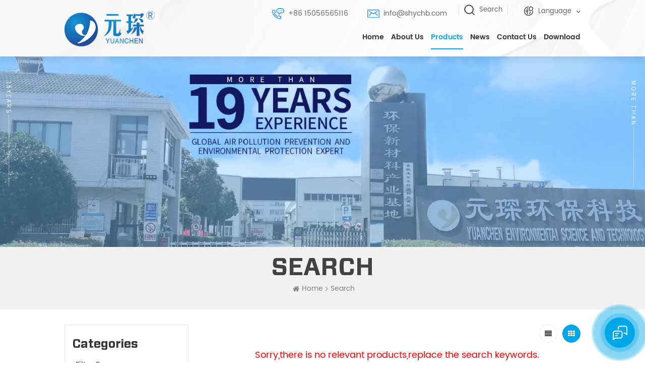

--- FILE ---
content_type: text/html
request_url: https://www.yuanchenfilter.com/dust-collector-filter-cages_sp
body_size: 10851
content:
<!DOCTYPE html PUBLIC "-//W3C//DTD XHTML 1.0 Transitional//EN" "http://www.w3.org/TR/xhtml1/DTD/xhtml1-transitional.dtd">
<html xmlns="http://www.w3.org/1999/xhtml">
<head>
<meta http-equiv="X-UA-Compatible" content="IE=edge">
<meta name="viewport" content="width=device-width, initial-scale=1.0, user-scalable=no">
<meta http-equiv="Content-Type" content="text/html; charset=utf-8" />
<meta http-equiv="X-UA-Compatible" content="IE=edge,Chrome=1" />
<meta http-equiv="X-UA-Compatible" content="IE=9" />
<meta http-equiv="Content-Type" content="text/html; charset=utf-8" />
<title>Dust Collector Filter Cages Supplier,Dust Collector Filter Cages For Sale,Dust Collector Filter Cages Price</title>
<meta name="keywords" content="Dust Collector Filter Cages Manufacturers,Dust Collector Filter Cages Supplier,Dust Collector Filter Cages Price" />
<meta name="description" content="Our company is a leading provider of Dust Collector Filter Cages. We can meet various requirements from different types of customers." />
    <meta property ="og:site_name" content="Anhui Yuanchen Environmental Production Science & Technology Co,Ltd.">
    <meta property ="og:url" content="https://www.yuanchenfilter.com/dust-collector-filter-cages_sp">
    <meta property ="og:title" content="Dust Collector Filter Cages Supplier,Dust Collector Filter Cages for Sale,Dust Collector Filter Cages Price"/>
    <meta property="og:type" content="website">
    <meta property ="og:description" content ="Our company is a leading provider of Dust Collector Filter Cages. We can meet various requirements from different types of customers."/>
            <meta property ="og:image" content="https://www.yuanchenfilter.com/uploadfile/userimg/0b70a533b7ef97d4da9ec316a97b2ea4.png"/>
        <meta name="twitter:title" content="Dust Collector Filter Cages Supplier,Dust Collector Filter Cages for Sale,Dust Collector Filter Cages Price">
    <meta name="twitter:description" content="Our company is a leading provider of Dust Collector Filter Cages. We can meet various requirements from different types of customers.">
    <link rel="canonical" href="https://www.yuanchenfilter.com/dust-collector-filter-cages_sp">
<link href="/uploadfile/userimg/5acff28347003e3bae89f7803be6ef8b.ico" rel="shortcut icon"  />
<link rel="alternate" hreflang="en" href="https://www.yuanchenfilter.com/dust-collector-filter-cages_sp" />
<link rel="alternate" hreflang="de" href="https://de.yuanchenfilter.com/dust-collector-filter-cages_sp" />
<link rel="alternate" hreflang="ru" href="https://ru.yuanchenfilter.com/dust-collector-filter-cages_sp" />
<link rel="alternate" hreflang="es" href="https://es.yuanchenfilter.com/dust-collector-filter-cages_sp" />
<link rel="alternate" hreflang="pt" href="https://pt.yuanchenfilter.com/dust-collector-filter-cages_sp" />
<link rel="alternate" hreflang="ar" href="https://ar.yuanchenfilter.com/dust-collector-filter-cages_sp" />
<link rel="alternate" hreflang="ja" href="https://ja.yuanchenfilter.com/dust-collector-filter-cages_sp" />
<link rel="alternate" hreflang="ko" href="https://ko.yuanchenfilter.com/dust-collector-filter-cages_sp" />
<link rel="alternate" hreflang="tr" href="https://tr.yuanchenfilter.com/dust-collector-filter-cages_sp" />
<link rel="alternate" hreflang="vi" href="https://vi.yuanchenfilter.com/dust-collector-filter-cages_sp" />
<link rel="alternate" href="https://www.yuanchenfilter.com/dust-collector-filter-cages_sp" hreflang="x-default" />
<link type="text/css" rel="stylesheet" href="/template/css/bootstrap.css" /> 
<link type="text/css" rel="stylesheet" href="/template/css/font-awesome.min.css">  
<link type="text/css" rel="stylesheet" href="/template/css/style.css" /> 
  
<script type="text/javascript" src="/template/js/jquery-1.8.3.js"></script>
<script type="text/javascript" src="/template/js/bootstrap.min.js"></script> 
<script type="text/javascript" src="/template/js/demo.js"></script> 
<script type="text/javascript" src="/template/js/jquery.velocity.min.js"></script> 
<script type="text/javascript" src="/js/front/common.js"></script>
<!--[if ie9]
<script src="/template/js/html5shiv.min.js"></script>
<script src="/template/js/respond.min.js"></script>
-->
<!--[if IE 8]>
    <script src="https://oss.maxcdn.com/libs/html5shiv/3.7.0/html5shiv.js"></script>
    <script src="https://oss.maxcdn.com/libs/respond.js/1.3.0/respond.min.js"></script>
<![endif]-->
<script >
    if( /Android|webOS|iPhone|iPad|iPod|BlackBerry|IEMobile|Opera Mini/i.test(navigator.userAgent) ) {
        $(function () {       
            $('.newm img').attr("style","");
            $(".newm img").attr("width","");
            $(".newm img").attr("height","");     

        })
    }
</script>


            	
    <!-- Google Tag Manager -->
<script>(function(w,d,s,l,i){w[l]=w[l]||[];w[l].push({'gtm.start':
new Date().getTime(),event:'gtm.js'});var f=d.getElementsByTagName(s)[0],
j=d.createElement(s),dl=l!='dataLayer'?'&l='+l:'';j.async=true;j.src=
'https://www.googletagmanager.com/gtm.js?id='+i+dl;f.parentNode.insertBefore(j,f);
})(window,document,'script','dataLayer','GTM-KCP9GK5');</script>
<!-- End Google Tag Manager -->    <!-- Google Tag Manager -->
    <script>(function(w,d,s,l,i){w[l]=w[l]||[];w[l].push({'gtm.start':
                new Date().getTime(),event:'gtm.js'});var f=d.getElementsByTagName(s)[0],
            j=d.createElement(s),dl=l!='dataLayer'?'&l='+l:'';j.async=true;j.src=
            'https://www.googletagmanager.com/gtm.js?id='+i+dl;f.parentNode.insertBefore(j,f);
        })(window,document,'script','dataLayer','GTM-5989BJJP');</script>
    <!-- End Google Tag Manager -->
    </head>
    <body>
	  
    <!-- Google Tag Manager (noscript) -->
<noscript><iframe src="https://www.googletagmanager.com/ns.html?id=GTM-KCP9GK5"
height="0" width="0" style="display:none;visibility:hidden"></iframe></noscript>
<!-- End Google Tag Manager (noscript) -->    <!-- Google Tag Manager (noscript) -->
    <noscript><iframe src="https://www.googletagmanager.com/ns.html?id=GTM-5989BJJP"
                      height="0" width="0" style="display:none;visibility:hidden"></iframe></noscript>
    <!-- End Google Tag Manager (noscript) -->

    	
	  
		 
<header class="large">
    <div class="header clearfix">
        <div class="container">
            <div class="header_m clearfix">
                <div id="logo" class="clearfix">
                                              
                    <a class="top_logo" href="/" ><img  src="/uploadfile/userimg/0b70a533b7ef97d4da9ec316a97b2ea4.png" alt="Anhui Yuanchen Environmental Production Science & Technology Co,Ltd." /></a>
                          
                                     </div>
                <div class="head-right clearfix">
                    <div class="head_cent clearfix">
                        
                                                <div class="top_call">
                                                    
                                                    <ul class="head_con clearfix">
                                                                                                                                                                                <li>
                                                            <div class="icon_tel"></div>
                                                            <div class="wrap">
                                                                <a rel="nofollow" target="_blank" href="tel:+86 15056565116">+86 15056565116</a>
                                                            </div>
                                                        </li>
                                                                                                                                                                                                                                         <li>
                                                            <div class="icon_email"></div>
                                                            <div class="wrap"> 
                                                                <a rel="nofollow" target="_blank" href="/contact-us_d4#inquiry">info@shychb.com</a>
                                                            </div>
                                                        </li>
                                                                                                            </ul>
                     <ul class="top_share clearfix">
                                                     
                                                      
                                                          
                                                            <li>
                                                                <a rel="nofollow" target="_blank" href="https://www.youtube.com/channel/UCKiOQ38Uedvy0IxNLi2YYjw" ><img src="/uploadfile/friendlink/9f4b019e337910cc01b4a3a0592508cb.1" alt="YouTube" /></a>
                                                            </li>
                                                          
                                                            <li>
                                                                <a rel="nofollow" target="_blank" href="https://www.linkedin.com/company/yuanchen-technology" ><img src="/uploadfile/friendlink/268ea4cca07ae7f70c76e730cd273dc7.png" alt="LinkedIn" /></a>
                                                            </li>
                                                                                                             
                                                </ul> 
                                                <div class="search_box">
                            <div class="attr-nav">
                                <a class="search" href="#"><i></i><span>Search</span> </a>
                            </div>
                            <div class="top-search clearfix">
                                <div class="input-group">
                                    <h4>what are you looking for?</h4>
                                    <div class="header_search clearfix">
                                        <input name="search_keyword" onkeydown="javascript:enterIn(event);" type="text" class="form-control" placeholder="Search...">
                                            <input type="submit" class="search_btn btn_search1" value="">
                                                </div>
                                                <span class="input-group-addon close-search"><i class="fa fa-times"></i></span>
                                                </div>
                                                </div>
                                                
                                                </div>
                                                <div class="select">
                            <a href="javascript:;" class="select-trigger" data-modal="modal-lan">
                                <img src="/template/images/lan_bg.png" alt="">
                                    <p>Language</p></a>
                        </div>
				</div>
                                               
                                                </div>
                                                <div class="cear clearfix"></div>
                                                 
                                                <span class="head_more main_more"><a href="/contact-us_d4"><i></i>Get a quote</a></span>
                                                <div class="mainmenu-area bg-color-2">
                                                    <div class="mainmenu-left visible-lg visible-md">
                                                        <div class="mainmenu">
                                                            <nav>
                                                                <ul class="clearfix"> 
                                                                    <li ><a href="/">Home</a></li>
                                                                        
                                                                         
                                                                        <li ><a href="/about-us_d1">About Us</a>
                                                                                                                                                              <ul class="vmegamenu">
                                                                                       
                                                                                        <li><a href="/our-histoyr_d16" >Our History</a>
																							 																						</li>                      
                                                                                       
                                                                                        <li><a href="/our-team_d17" >Our Team</a>
																							 																								 <ul class="vmegamenu02">
																																																			<li><a href="/members_d18">Members</a></li>
																																																			<li><a href="/quality-control_d19">Quality Control</a></li>
																																																			<li><a href="/production_d20">Production</a></li>
																									
																								</ul>
																																													</li>                      
                                                                                       
                                                                                        <li><a href="/certificate_nc4" >Certificates</a>
																							 																						</li>                      
                                                                                     
                                                                                </ul>    
                                                                             
                                                                        </li>   
                                                                     
                                                                    <li class="product_vmegamenu active">
                                                                        <a href="/products">Products</a>
                                                                        <ul class="vmegamenu">
                                                                                                                                                            <li >
                                                                                    <a href="/filter-bags_c1" title="Filter Bags" class="title">Filter Bags</a>
                                                                                                                                                                    </li>
                                                                                                                                                            <li >
                                                                                    <a href="/filter-cloth_c2" title="Filter Cloth" class="title">Filter Cloth</a>
                                                                                                                                                                    </li>
                                                                                                                                                            <li >
                                                                                    <a href="/denox-scr-catalyst_c3" title="DeNOx SCR Catalyst" class="title">DeNOx SCR Catalyst</a>
                                                                                                                                                                    </li>
                                                                                                                                                            <li >
                                                                                    <a href="/filter-bag-cage-sewing-thread_c5" title="Filter Bag Cage & Sewing Thread" class="title">Filter Bag Cage & Sewing Thread</a>
                                                                                                                                                                    </li>
                                                                                                                                                    </ul>
                                                                    </li>
                                                                                                                                        <li ><a  href="/news_nc3">News</a>
                                                                                                                                                    <ul class="vmegamenu">
																																									<li><a href="/company-news_nc6">Company News</a></li>
																																									<li><a href="/industry-news_nc7">Industry News</a></li>
																																									<li><a href="/blogs_nc8">Blogs</a></li>
																																								 
																				<li><a  href="/videos_nc2">Videos</a></li>
                                                                            </ul>
                                                                                                                                            </li>
                                                                   
                                                                    
                                                                        
                                                                         
                                                                        <li ><a href="/contact-us_d4">Contact Us</a>
                                                                                                                                                            <ul class="vmegamenu">
                                                                                       
                                                                                        <li><a href="/faq_d22" >FAQ</a></li>                      
                                                                                     
                                                                                </ul>    
                                                                             
                                                                        </li>   
                                                                    																	
																	
																																																			<li ><a href="/category/downloads/2">Download</a>
																																			</li>
																	 
                                                                </ul>
                                                            </nav>
                                                        </div>
                                                    </div>
                                                </div>
                                                <div class="wrapper">
                                                    <nav id="main-nav">
                                                        <ul class="first-nav">
                                                            <li>
                                                                <a href="/" target="_blank">Home</a>
                                                            </li>
                                                        </ul>
                                                        <ul class="second-nav">
                                                                
                                                                 
                                                                <li><a href="/about-us_d1">About Us</a>
                                                                                                                                            <ul class="nav_child">
                                                                               
                                                                                <li><a href="/our-histoyr_d16" >Our History</a>
																																									</li>                      
                                                                               
                                                                                <li><a href="/our-team_d17" >Our Team</a>
																																											 <ul>
																																															<li><a href="/members_d18">Members</a></li>
																																															<li><a href="/quality-control_d19">Quality Control</a></li>
																																															<li><a href="/production_d20">Production</a></li>
																							
																						</ul>
																																									</li>                      
                                                                               
                                                                                <li><a href="/certificate_nc4" >Certificates</a>
																																									</li>                      
                                                                             
                                                                           
                                                                        </ul>    
                                                                     
                                                                </li>   
                                                             
                                                            <li><a href="/products">Products</a>
                                                                <ul class="nav_child">
                                                                                                                                            <li><a href="/filter-bags_c1" title="Filter Bags">Filter Bags</a>
                                                                                                                                                    </li>
                                                                                                                                            <li><a href="/filter-cloth_c2" title="Filter Cloth">Filter Cloth</a>
                                                                                                                                                    </li>
                                                                                                                                            <li><a href="/denox-scr-catalyst_c3" title="DeNOx SCR Catalyst">DeNOx SCR Catalyst</a>
                                                                                                                                                    </li>
                                                                                                                                            <li><a href="/filter-bag-cage-sewing-thread_c5" title="Filter Bag Cage & Sewing Thread">Filter Bag Cage & Sewing Thread</a>
                                                                                                                                                    </li>
                                                                                                                                    </ul>
                                                            </li>
                                                                                                                        <li><a  href="/news_nc3">News</a>
                                                                                                                                    <ul class="nav_child">
																																			<li><a href="/company-news_nc6">Company News</a></li>
																																			<li><a href="/industry-news_nc7">Industry News</a></li>
																																			<li><a href="/blogs_nc8">Blogs</a></li>
																																			 
                                                                        <li><a  href="/videos_nc2">Videos</a></li>
                                                                    </ul>
                                                                                                                            </li>
                                                            
                                                            
                                                           
                                                                
                                                                 
                                                                <li><a href="/contact-us_d4">Contact Us</a>
                                                                                                                                            <ul class="nav_child">
                                                                               
                                                                                <li><a href="/faq_d22" >FAQ</a></li>                      
                                                                             
                                                                        </ul>    
                                                                     
                                                                </li>   
                                                            															
															
																																													<li><a href="/category/downloads/2">Download</a>
																															</li>
															                                                        </ul>
                                                                                                                                                                                                                                                                                                                                                                                                                                                                                                                                                                                                                                                                                                														                                                    </nav>
                                                    <a class="toggle">
                                                        <span></span>
                                                        <span></span>
                                                        <span></span>
                                                    </a>
                                                </div> 
                                                </div>
                                                </div>
                                                </div>
                                                </div> 
                                                </header>
                                                <div class="select-modal" id="modal-lan">
                                                    <div class="select-content">
                                                        <em>Choose your country.</em>
                                                        <ul class="list clearfix">
                                                                                                                            <li class="col-md-2 col-sm-3 col-xs-6">
                                                                    <a href="https://www.yuanchenfilter.com/dust-collector-filter-cages_sp"><img src="/template/images/en.png" alt="English"><p>English</p></a>
                                                                </li>
                                                                                                                                 <li class="col-md-2 col-sm-3 col-xs-6">
                                                                    <a href="https://de.yuanchenfilter.com/dust-collector-filter-cages_sp"><img src="/template/images/de.png" alt="Deutsch"><p>Deutsch</p></a>
                                                                </li>
                                                                                                                                 <li class="col-md-2 col-sm-3 col-xs-6">
                                                                    <a href="https://ru.yuanchenfilter.com/dust-collector-filter-cages_sp"><img src="/template/images/ru.png" alt="русский"><p>русский</p></a>
                                                                </li>
                                                                                                                                 <li class="col-md-2 col-sm-3 col-xs-6">
                                                                    <a href="https://es.yuanchenfilter.com/dust-collector-filter-cages_sp"><img src="/template/images/es.png" alt="español"><p>español</p></a>
                                                                </li>
                                                                                                                                 <li class="col-md-2 col-sm-3 col-xs-6">
                                                                    <a href="https://pt.yuanchenfilter.com/dust-collector-filter-cages_sp"><img src="/template/images/pt.png" alt="português"><p>português</p></a>
                                                                </li>
                                                                                                                                 <li class="col-md-2 col-sm-3 col-xs-6">
                                                                    <a href="https://ar.yuanchenfilter.com/dust-collector-filter-cages_sp"><img src="/template/images/ar.png" alt="العربية"><p>العربية</p></a>
                                                                </li>
                                                                                                                                 <li class="col-md-2 col-sm-3 col-xs-6">
                                                                    <a href="https://ja.yuanchenfilter.com/dust-collector-filter-cages_sp"><img src="/template/images/ja.png" alt="日本語"><p>日本語</p></a>
                                                                </li>
                                                                                                                                 <li class="col-md-2 col-sm-3 col-xs-6">
                                                                    <a href="https://ko.yuanchenfilter.com/dust-collector-filter-cages_sp"><img src="/template/images/ko.png" alt="한국의"><p>한국의</p></a>
                                                                </li>
                                                                                                                                 <li class="col-md-2 col-sm-3 col-xs-6">
                                                                    <a href="https://tr.yuanchenfilter.com/dust-collector-filter-cages_sp"><img src="/template/images/tr.png" alt="Türkçe"><p>Türkçe</p></a>
                                                                </li>
                                                                                                                                 <li class="col-md-2 col-sm-3 col-xs-6">
                                                                    <a href="https://vi.yuanchenfilter.com/dust-collector-filter-cages_sp"><img src="/template/images/vi.png" alt="Tiếng Việt"><p>Tiếng Việt</p></a>
                                                                </li>
                                                                                                                         </ul>
                                                        <button class="select-close"><i></i></button>
                                                    </div>
                                                </div>
												  
                                                 
<div class="page_banner">
            <img src="/uploadfile/bannerimg/17142907466919.jpg" alt="" />
        </div>
												<div class="breadcrumb clearfix">
    <div class="container">
        <div class="breadcrumbm">
            <div class="main_title">
                <em>Search</em>
            </div>
            <nav class="bread_right">
                <ol>
                    <li><a class="home" href="/" title="Return to Home"><i class="fa fa-home"></i>Home</a></li>
                                    <li><i class="fa fa-angle-right"></i></li>
                   <li><span>Search</span></li>
                				</ol>
            </nav>
        </div>
    </div>
</div>
<div class="page_section clearfix">
    <div class="container"> 
        <div class="page_column clearfix">
            <div class="page-left clearfix">
<div id="right_column" class="left-cat column clearfix">
    <section class="block blockcms column_box">
        <span class="left_title"><em>Categories</em><span></span><i class="column_icon_toggle icon-plus-sign"></i></span>
        <div class="block_content toggle_content">
            <ul class="mtree">
                                <li ><a  href="/filter-bags_c1">Filter Bags</a>
                                    </li>
                                <li ><a  href="/filter-cloth_c2">Filter Cloth</a>
                                    </li>
                                <li ><a  href="/denox-scr-catalyst_c3">DeNOx SCR Catalyst</a>
                                    </li>
                                <li ><a  href="/filter-bag-cage-sewing-thread_c5">Filter Bag Cage & Sewing Thread</a>
                                    </li>
                           </ul>
        </div> 
    </section>
</div>
<div id="right_column" class="left-pro column clearfix">
    <section class="block blockcms column_box">
        <span class="left_title"><em>New Products</em><span></span><i class="column_icon_toggle icon-plus-sign"></i></span> 
        <div class="block_content toggle_content">
            <ul class="list clearfix">
                                    <li><div class="box clearfix">
                            <div class="image pro_image">
                                <a href="/pps-filter-bag_p367.html" title="PPS Filter Bag" ></a>
                                <img id="product_detail_img"  alt="PPS filter bag" src="/uploadfile/202306/14/ae199f72eca82f329e38f628feaa513d_thumb.jpg" />                                <em class="icon"><i></i></em>
                            </div>
                            <div class="main">
                                <a href="/pps-filter-bag_p367.html" title="PPS Filter Bag"  class="title">PPS Filter Bag</a>
                                <a href="/pps-filter-bag_p367.html" class="page_more" rel="nofollow"><i></i>View More</a>
                            </div>
                        </div>
                    </li>
                                    <li><div class="box clearfix">
                            <div class="image pro_image">
                                <a href="/ptfe-filter-bag_p366.html" title="PTFE Filter Bag" ></a>
                                <img id="product_detail_img"  alt="Dust Collector Filter Bags" src="/uploadfile/202306/12/2f40a04eda2f607dc19c4b74c405291d_thumb.jpeg" />                                <em class="icon"><i></i></em>
                            </div>
                            <div class="main">
                                <a href="/ptfe-filter-bag_p366.html" title="PTFE Filter Bag"  class="title">PTFE Filter Bag</a>
                                <a href="/ptfe-filter-bag_p366.html" class="page_more" rel="nofollow"><i></i>View More</a>
                            </div>
                        </div>
                    </li>
                                    <li><div class="box clearfix">
                            <div class="image pro_image">
                                <a href="/nomex-filter-cloth_p359.html" title="Nomex Filter Cloth" ></a>
                                <img id="product_detail_img"  alt="Dust Filter Cloth" src="/uploadfile/202306/14/fad6c0906d0fe01d714f12242b31d251_thumb.jpg" />                                <em class="icon"><i></i></em>
                            </div>
                            <div class="main">
                                <a href="/nomex-filter-cloth_p359.html" title="Nomex Filter Cloth"  class="title">Nomex Filter Cloth</a>
                                <a href="/nomex-filter-cloth_p359.html" class="page_more" rel="nofollow"><i></i>View More</a>
                            </div>
                        </div>
                    </li>
                                    <li><div class="box clearfix">
                            <div class="image pro_image">
                                <a href="/acrylic-filter-bag_p357.html" title="Acrylic Filter Bag" ></a>
                                <img id="product_detail_img"  alt="Dust Collector Filter Bags" src="/uploadfile/202306/13/5cd15afe2a151630db8c569817e63ada_thumb.jpeg" />                                <em class="icon"><i></i></em>
                            </div>
                            <div class="main">
                                <a href="/acrylic-filter-bag_p357.html" title="Acrylic Filter Bag"  class="title">Acrylic Filter Bag</a>
                                <a href="/acrylic-filter-bag_p357.html" class="page_more" rel="nofollow"><i></i>View More</a>
                            </div>
                        </div>
                    </li>
                                    <li><div class="box clearfix">
                            <div class="image pro_image">
                                <a href="/polyamide-p84-filter-bag_p355.html" title="Polyamide (P84) Filter Bag" ></a>
                                <img id="product_detail_img"  alt="Dust Collector Filter Bags" src="/uploadfile/202306/13/0b8c8a70e142463d3b5b5b82eec4115a_thumb.jpeg" />                                <em class="icon"><i></i></em>
                            </div>
                            <div class="main">
                                <a href="/polyamide-p84-filter-bag_p355.html" title="Polyamide (P84) Filter Bag"  class="title">Polyamide (P84) Filter Bag</a>
                                <a href="/polyamide-p84-filter-bag_p355.html" class="page_more" rel="nofollow"><i></i>View More</a>
                            </div>
                        </div>
                    </li>
                                    <li><div class="box clearfix">
                            <div class="image pro_image">
                                <a href="/power-station-denox-catalyst_p337.html" title="Power Station DeNOx Catalyst" ></a>
                                <img id="product_detail_img"  alt="SCR Honeycomb Catalyst" src="/uploadfile/202306/15/5ab0f34130d90f5eebc13ab5d42bae5a_thumb.png" />                                <em class="icon"><i></i></em>
                            </div>
                            <div class="main">
                                <a href="/power-station-denox-catalyst_p337.html" title="Power Station DeNOx Catalyst"  class="title">Power Station DeNOx Catalyst</a>
                                <a href="/power-station-denox-catalyst_p337.html" class="page_more" rel="nofollow"><i></i>View More</a>
                            </div>
                        </div>
                    </li>
                                    <li><div class="box clearfix">
                            <div class="image pro_image">
                                <a href="/stainless-steel-bag-cage_p328.html" title="Stainless Steel Bag Cage" ></a>
                                <img id="product_detail_img"  alt="Filter Bag Cage" src="/uploadfile/202306/16/fb33cae5c38de5f7b45014b25ac9c4ed_thumb.jpg" />                                <em class="icon"><i></i></em>
                            </div>
                            <div class="main">
                                <a href="/stainless-steel-bag-cage_p328.html" title="Stainless Steel Bag Cage"  class="title">Stainless Steel Bag Cage</a>
                                <a href="/stainless-steel-bag-cage_p328.html" class="page_more" rel="nofollow"><i></i>View More</a>
                            </div>
                        </div>
                    </li>
                                    <li><div class="box clearfix">
                            <div class="image pro_image">
                                <a href="/coal-fired-boilers-honeycomb-catalyst_p314.html" title="Coal-Fired Boilers Honeycomb Catalyst" ></a>
                                <img id="product_detail_img"  alt="SCR Honeycomb Catalyst" src="/uploadfile/202306/15/ffd8aa170c9bcd24a0983595516fbea3_thumb.jpg" />                                <em class="icon"><i></i></em>
                            </div>
                            <div class="main">
                                <a href="/coal-fired-boilers-honeycomb-catalyst_p314.html" title="Coal-Fired Boilers Honeycomb Catalyst"  class="title">Coal-Fired Boilers Honeycomb Catalyst</a>
                                <a href="/coal-fired-boilers-honeycomb-catalyst_p314.html" class="page_more" rel="nofollow"><i></i>View More</a>
                            </div>
                        </div>
                    </li>
                            </ul>
        </div>
    </section>
</div>
</div>            <div class="page-right clearfix">
                                                 <div class="main">
                    <div id="cbp-vm" class="cbp-vm-switcher cbp-vm-view-grid">
                        <div class="cbp-vm-options clearfix">
                            <a href="#" class="cbp-vm-icon cbp-vm-grid cbp-vm-selected" data-view="cbp-vm-view-grid"></a>
                            <a href="#" class="cbp-vm-icon cbp-vm-list" data-view="cbp-vm-view-list"></a>
                        </div>
                        <ul class="wow clearfix">
                                    
                                                        <span style="text-align:center;color:red;"><h4>Sorry,there is no relevant products,replace the search keywords.</h4></span>
                                                                                </ul>
                    </div> 
                </div>
                <script>
                    (function() {
                        var container = document.getElementById('cbp-vm'),
                                optionSwitch = Array.prototype.slice.call(container.querySelectorAll('div.cbp-vm-options > a'));

                        function init() {
                            optionSwitch.forEach(function(el, i) {
                                el.addEventListener('click', function(ev) {
                                    ev.preventDefault();
                                    _switch(this);
                                }, false);
                            });
                        }
                        function _switch(opt) {
                            // remove other view classes and any any selected option
                            optionSwitch.forEach(function(el) {
                                classie.remove(container, el.getAttribute('data-view'));
                                classie.remove(el, 'cbp-vm-selected');
                            });
                            // add the view class for this option
                            classie.add(container, opt.getAttribute('data-view'));
                            // this option stays selected
                            classie.add(opt, 'cbp-vm-selected');
                        }

                        init();

                    })();



                    (function(window) {

                        'use strict';

// class helper functions from bonzo https://github.com/ded/bonzo

                        function classReg(className) {
                            return new RegExp("(^|\\s+)" + className + "(\\s+|$)");
                        }

// classList support for class management
// altho to be fair, the api sucks because it won't accept multiple classes at once
                        var hasClass, addClass, removeClass;













                        if ('classList' in document.documentElement) {
                            hasClass = function(elem, c) {
                                return elem.classList.contains(c);
                            };
                            addClass = function(elem, c) {
                                elem.classList.add(c);
                            };
                            removeClass = function(elem, c) {
                                elem.classList.remove(c);
                            };
                        }
                        else {
                            hasClass = function(elem, c) {
                                return classReg(c).test(elem.className);
                            };
                            addClass = function(elem, c) {
                                if (!hasClass(elem, c)) {
                                    elem.className = elem.className + ' ' + c;
                                }
                            };
                            removeClass = function(elem, c) {
                                elem.className = elem.className.replace(classReg(c), ' ');
                            };
                        }

                        function toggleClass(elem, c) {
                            var fn = hasClass(elem, c) ? removeClass : addClass;
                            fn(elem, c);
                        }

                        var classie = {
                            // full names
                            hasClass: hasClass,
                            addClass: addClass,
                            removeClass: removeClass,
                            toggleClass: toggleClass,
                            // short names
                            has: hasClass,
                            add: addClass,
                            remove: removeClass,
                            toggle: toggleClass
                        };

// transport
                        if (typeof define === 'function' && define.amd) {
                            // AMD
                            define(classie);
                        } else {
                            // browser global
                            window.classie = classie;
                        }

                    })(window);

                </script>
                <div class="page_num clearfix">
                                        <p>A total of <strong>0</strong> pages</p>
                </div>
            </div>
        </div>
    </div> 
</div>
<div class="footer clearfix">
<div class="fot_con clearfix">
    <div class="container">
        <div class="fot_con_m">
            <ul class="list clearfix">
                                <li class="col-sm-4 col-xs-12"><div class="column">
                        <div class="icon" style=" background-image:url(/template/images/fot_add.png)"></div>
                        <div class="wrap">
                            <em>Address</em>
                            <p>Sanyuan Industrial Zone, Xinzhan Area, Hefei, Anhui, China</p>
                                                        <p>Office in Shanghai: Room 602, Block E, Poly Plaza, Pudong, Shanghai, China</p>
                                                    </div>
                    </div>
                </li>
                				
				
               
				
                <li class="col-sm-4 col-xs-12"><div class="column">
                        <div class="icon" style=" background-image:url(/template/images/fot_email.png)"></div>
                        <div class="wrap">
                            <em>Contact & advisory</em>
                                                         
                            <p>Email : <a rel="nofollow" href="/contact-us_d4#inquiry">info@shychb.com</a></p>
                                                                                     
                            <p>Skype : <a rel="nofollow" href="skype:filterbag-cage?chat">filterbag-cage</a></p>
                            							                                                        <p>Mp : <a rel="nofollow" href="tel:+86 15056565116">+86 15056565116</a></p>
                                                    </div>
                    </div>
                </li>
                <li class="col-sm-4 col-xs-12"><div class="column">
                        <div class="icon" style=" background-image:url(/template/images/fot_tel2.png)"></div>
                      
						<div class="wrap">
                            <em>korean  Branch and  Partner</em>  
                                                        <p>(24 Hours Customer Services)</p>
                            
							
														<p>Contact Person : Ryan Kang</p>
							<p>MP : +82-10-4842-3326</p>
							 							
														<p>Company Name : Respring Co.,Ltd</p>
							<p>Contact Address : 3F, 133 Maean-ro, Haeryong-myeon, Suncheon-si, Jeollanam-do, ROK</p>
							                        </div>
                    </div>
                </li>
            </ul>
        </div>
    </div>
</div>
<div class="container">
    <div class="footer_m">
        <div id="right_column" class="fot_down  clearfix">
            <section id="blockbestsellers" class="block products_block column_box">
                <span class="fot_title"><em>Download Support</em><span></span><i class="column_icon_toggle icon-plus-sign"></i></span>
                <div class="block_content toggle_content">
                    <div class="text">Click the "E-CATALOGUE" below to get a product catalogue, company profile, product selection suggestions and other support services.</div>
                    <span class="main_more"><a href="/category/downloads/2">E-catalogue</a></span>
                </div>
            </section>
        </div>
        <div id="right_column" class="fot_nav clearfix">
            <section id="blockbestsellers" class="block products_block column_box">
                <span class="fot_title"><em>Need Help</em><span></span><i class="column_icon_toggle icon-plus-sign"></i></span>
                <div class="block_content toggle_content">
                    <ul class="clearfix">
                         
                                    <li><a href="/about-us_d1">About Us</a></li>
                                     
                                    <li><a href="/products">Products</a></li>
                                     
                                    <li><a href="/news_nc3">News</a></li>
                                     
                                    <li><a href="/contact-us_d4">Contact Us</a></li>
                                                        </ul>
                </div>
            </section>
        </div>
                <div id="right_column" class="fot_tag clearfix">
            <section id="blockbestsellers" class="block products_block column_box">
                <span class="fot_title"><em>Hot Tags</em><span></span><i class="column_icon_toggle icon-plus-sign"></i></span>
                <div class="block_content toggle_content">
                    <ul class="clearfix">
                                                    <li><a href="/dust-collector-filter-bag_sp">Dust Collector Filter Bag</a></li>
                                                    <li><a href="/polyimide-fiber-p84_sp">Polyimide Fiber (P84)</a></li>
                                                    <li><a href="/scr-denox-catalyst_sp">SCR DeNOx Catalyst</a></li>
                                                    <li><a href="/polytetrafluoroethylene-ptfe_sp">Polytetrafluoroethylene (PTFE)</a></li>
                                                    <li><a href="/filter-bag-cage_sp">Filter Bag Cage</a></li>
                                                    <li><a href="/polyester_sp">Polyester</a></li>
                                                    <li><a href="/fiberglass_sp">Fiberglass</a></li>
                                                    <li><a href="/nomex-aramid_sp">Nomex (Aramid)</a></li>
                                                    <li><a href="/needle-punched-filter-cloth_sp">Needle Punched Filter Cloth</a></li>
                                                    <li><a href="/polyphenylene-sulfide-pps_sp">Polyphenylene Sulfide (PPS)</a></li>
                                            </ul>
                </div>
            </section>
        </div>
                <div id="right_column" class="fot_sub clearfix">
            <section id="blockbestsellers" class="block products_block column_box">
                <span class="fot_title"><em>Subscribe Us</em><span></span><i class="column_icon_toggle icon-plus-sign"></i></span>
                <div class="block_content toggle_content">
                    <div class="letter_box">
                        <div class="text">Please read on, stay posted, subscribe, and we welcome you to tell us what you think.</div>
                        <div class="letter-input">
                            <input name="textfield" id="user_email" type="text" class="fot_input" placeholder="Enter your email address">
                            <input type="button" class="send" value="" onclick="add_email_list();">
                        </div>
                        <script type="text/javascript">
                            var email = document.getElementById('user_email');
                            function add_email_list()
                            {
                                $.ajax({
                                    url: "/common/ajax/addtoemail/emailname/" + email.value,
                                    type: 'GET',
                                    success: function(info) {
                                        if (info == 1) {
                                            alert('Successfully!');
                                            window.location.href = "/dust-collector-filter-cages_sp";

                                        } else {
                                            alert('Loss!');
                                            window.location.href = "/dust-collector-filter-cages_sp";
                                        }
                                    }
                                });
                            }
                            </script>
                    </div>
                </div>
            </section>
        </div>
    </div>
</div>
<div class="clearfix"></div>
<div class="footer-bottom clearfix">
    <div class="container">
        <div class="footer-bottom_box">
            <div class="copy">
                © 2026 Anhui Yuanchen Environmental Production Science & Technology Co,Ltd.  
                |    
                <div class="foot_ipv6">
                    IPv6 network supported<img src="/template/images/ipv6.png" alt="IPv6 network supported">
                </div>
                <div class="fot_link">
                    <a href="/blog">Blog</a>    |    <a href="/sitemap.html">Sitemap</a>    |    <a href="/sitemap.xml">XML</a>    |    <a href="/privacy-policy_d23">privacy policy</a>
                </div>
            </div>
            <ul class="social_icons">
                  
                  
                      
                        <li>
                            <a rel="nofollow" target="_blank" href="https://www.youtube.com/channel/UCKiOQ38Uedvy0IxNLi2YYjw" ><img src="/uploadfile/friendlink/9f4b019e337910cc01b4a3a0592508cb.1" alt="YouTube" /></a>
                        </li>
                      
                        <li>
                            <a rel="nofollow" target="_blank" href="https://www.linkedin.com/company/yuanchen-technology" ><img src="/uploadfile/friendlink/268ea4cca07ae7f70c76e730cd273dc7.png" alt="LinkedIn" /></a>
                        </li>
                                     
            </ul>
        </div>
    </div>
</div>
</div>	
<a href="javascript:;" class="back_top" rel="nofollow"></a>
<div id="online_qq_layer">
    <div id="online_qq_tab">
        <div id="floatShow" rel="nofollow" href="javascript:void(0);">
            <i></i>
            <div class="animated-circles">
                <div class="circle c-1"></div>
                <div class="circle c-2"></div>
                <div class="circle c-3"></div>
            </div>
        </div> 
        <a id="floatHide" rel="nofollow" href="javascript:void(0);" ><i></i></a>
    </div>
    <div id="onlineService" >
        <div class="online_form">
            <div class="i_message_inquiry">
                <em class="title">Leave A Message</em>
                <div class="inquiry">
                     <form id="email_form1" name="email_form1" method="post" action="/inquiry/addinquiry">
                      <input type="hidden"  value="Leave A Message"  name="msg_title" />
                        <div class="text">If you are interested in our products and want to know more details,please leave a message here,we will reply you as soon as we can.</div>
						<div class="input-group">
                            <span class="ms_n"><input class="form-control" name="msg_name" id="msg_name" tabindex="10" type="text" placeholder="* Name"></span>
                        </div>
                        <div class="input-group">
                            <span class="ms_e"><input class="form-control" name="msg_email" id="msg_email" tabindex="10" type="text" placeholder="* E-mall"></span>
                        </div>
                        <div class="input-group">
                            <span class="ms_c"><input class="form-control" name="msg_company" id="msg_company" tabindex="10" type="text" placeholder="* Company"></span>
                        </div>
                        <div class="input-group">
                            <span class="ms_m"><textarea name="msg_content" class="form-control" id="message" tabindex="13" placeholder="* Message"></textarea></span>
                        </div>
                        <span class="main_more"><input type="submit" class="google_genzong" value="Submit"></span> 
                    </form>
                </div>
            </div>
        </div>
    </div>
</div>
<div class="fixed-contact-wrap">
    <ul class="item-list clearfix">
         
     
    <li class="online_p">
        <div>
            <i class="icon"></i>
            <a rel="nofollow" target="_blank" href="tel:+86-551-64266334">+86-551-64266334</a>
        </div>
    </li>
                 
      
    <li class="online_e">
        <div>
            <i class="icon"></i>
            <a rel="nofollow" target="_blank" href="/contact-us_d4#inquiry">info@shychb.com</a>
        </div>
    </li>
                 
        <li class="online_w">
        <div>
            <i class="icon"></i>
                        <a rel="nofollow" target="_blank" href="https://api.whatsapp.com/send?phone=+86 15056565116&text=Hello" >   
            +86 15056565116</a>
        </div>
    </li>
                 
        <li class="online_s">
        <div>
            <i class="icon"></i>
            <a rel="nofollow" target="_blank" href="skype:filterbag-cage?chat">filterbag-cage</a>
        </div>
    </li>
                    <li class="online_code">
        <div>
            <i class="icon"></i>
            <a>
            <p>Scan to WeChat :</p><img src="/uploadfile/single/90bafcc7223f323d6508052a1c4c9591.jpg" alt="Scan to WeChat" /></a>
        </div>
    </li>
</ul>
</div>
<div class="mobile_nav clearfix">
    <a href="/"><i class="fa fa-home"></i><p>Home</p></a>
    <a href="/products"><i class="fa fa-th-large"></i><p>Products</p></a>
    <a href="/about-us_d1"><i class="fa fa-user"></i><p>about</p></a>
    <a href="/contact-us_d4"><i class="fa fa-comments-o"></i><p>contact</p></a>
</div>
<script type="text/javascript">
    $('#bootstrap-touch-slider').bsTouchSlider();
</script>
<script type="text/javascript" src="/template/js/slick.js"></script>  
<script type="text/javascript" src="/template/js/wow.min.js"></script> 
<script type="text/javascript" src="/template/js/owl.carousel.min.js"></script>   
<script type="text/javascript">
    baguetteBox.run('.tz-gallery');
</script>
<script>
    /*select*/
    (function(window) {
        'use strict';
        // class helper functions from bonzo https://github.com/ded/bonzo
        function classReg(className) {
            return new RegExp("(^|\\s+)" + className + "(\\s+|$)");
        }
        // classList support for class management
        // altho to be fair, the api sucks because it won't accept multiple classes at once
        var hasClass, addClass, removeClass;

        if ('classList' in document.documentElement) {
            hasClass = function(elem, c) {
                return elem.classList.contains(c);
            };
            addClass = function(elem, c) {
                elem.classList.add(c);
            };
            removeClass = function(elem, c) {
                elem.classList.remove(c);
            };
        }
        else {
            hasClass = function(elem, c) {
                return classReg(c).test(elem.className);
            };
            addClass = function(elem, c) {
                if (!hasClass(elem, c)) {
                    elem.className = elem.className + ' ' + c;
                }
            };
            removeClass = function(elem, c) {
                elem.className = elem.className.replace(classReg(c), ' ');
            };
        }

        function toggleClass(elem, c) {
            var fn = hasClass(elem, c) ? removeClass : addClass;
            fn(elem, c);
        }

        var classie = {
            // full names
            hasClass: hasClass,
            addClass: addClass,
            removeClass: removeClass,
            toggleClass: toggleClass,
            // short names
            has: hasClass,
            add: addClass,
            remove: removeClass,
            toggle: toggleClass
        };

        // transport
        if (typeof define === 'function' && define.amd) {
            // AMD
            define(classie);
        } else {
            // browser global
            window.classie = classie;
        }

    })(window);

    var ModalEffects = (function() {

        function init() {

            var overlay = document.querySelector('.select-overlay');

            [].slice.call(document.querySelectorAll('.select-trigger')).forEach(function(el, i) {

                var modal = document.querySelector('#' + el.getAttribute('data-modal')),
                        close = modal.querySelector('.select-close');

                function removeModal(hasPerspective) {
                    classie.remove(modal, 'select-show');

                    if (hasPerspective) {
                        classie.remove(document.documentElement, 'select-perspective');
                    }
                }

                function removeModalHandler() {
                    removeModal(classie.has(el, 'select-setperspective'));
                }

                el.addEventListener('click', function(ev) {
                    classie.add(modal, 'select-show');
                    overlay.removeEventListener('click', removeModalHandler);
                    overlay.addEventListener('click', removeModalHandler);

                    if (classie.has(el, 'select-setperspective')) {
                        setTimeout(function() {
                            classie.add(document.documentElement, 'select-perspective');
                        }, 25);
                    }
                });

                close.addEventListener('click', function(ev) {
                    ev.stopPropagation();
                    removeModalHandler();
                });

            });

        }

        init();
    })();


</script>
<script>
    (function($) {
        var $nav = $('#main-nav');
        var $toggle = $('.toggle');
        var defaultData = {
            maxWidth: false,
            customToggle: $toggle,
            levelTitles: true
        };

        // we'll store our temp stuff here
        var $clone = null;
        var data = {};

        // calling like this only for demo purposes

        const initNav = function(conf) {
            if ($clone) {
                // clear previous instance
                $clone.remove();
            }

            // remove old toggle click event
            $toggle.off('click');

            // make new copy
            $clone = $nav.clone();

            // remember data
            $.extend(data, conf)

            // call the plugin
            $clone.hcMobileNav($.extend({}, defaultData, data));
        }

        // run first demo
        initNav({});

        $('.actions').find('a').on('click', function(e) {
            e.preventDefault();

            var $this = $(this).addClass('active');
            var $siblings = $this.parent().siblings().children('a').removeClass('active');

            initNav(eval('(' + $this.data('demo') + ')'));
        });
    })(jQuery);
</script>  
<script>
    /*------------------------------------------------------------------
     [Table of contents]

     - Author:  Andrey Sokoltsov
     - Profile:	http://themeforest.net/user/andreysokoltsov
     --*/

    (function() {

        "use strict";

        var Core = {
            initialized: false,
            initialize: function() {

                if (this.initialized)
                    return;
                this.initialized = true;

                this.build();

            },
            build: function() {


                // Counter
                this.initNumberCounter();


            },
            initNumberCounter: function(options) {
                if ($('body').length) {
                    var waypointScroll = $('.percent-blocks').data('waypoint-scroll');
                    if (waypointScroll) {
                        $(window).on('scroll', function() {
                            var winH = $(window).scrollTop();
                            $('.percent-blocks').waypoint(function() {
                                $('.chart').each(function() {
                                    CharsStart();
                                });
                            }, {
                                offset: '80%'
                            });
                        });
                    }
                }
                function CharsStart() {
                    $('.chart').easyPieChart({
                        barColor: false,
                        trackColor: false,
                        scaleColor: false,
                        scaleLength: false,
                        lineCap: false,
                        lineWidth: false,
                        size: false,
                        animate: 3000,
                        onStep: function(from, to, percent) {
                            $(this.el).find('.percent').text(Math.round(percent));
                        }
                    });
                }
            },
        };

        Core.initialize();

    })();
</script>
<script>
    (function(window, document) {
        'use strict';
        var hotcss = {};
        (function() {
            var viewportEl = document.querySelector('meta[name="viewport"]'),
                    hotcssEl = document.querySelector('meta[name="hotcss"]'),
                    dpr = window.devicePixelRatio || 1,
                    maxWidth = 640,
                    designWidth = 0;

            document.documentElement.setAttribute('data-dpr', dpr);
            hotcss.dpr = dpr;
            document.documentElement.setAttribute('max-width', maxWidth);
            hotcss.maxWidth = maxWidth;
            if (designWidth) {
                document.documentElement.setAttribute('design-width', designWidth);
                hotcss.designWidth = designWidth;
            }
        })();
        hotcss.px2rem = function(px, designWidth) {
            if (!designWidth) {
                designWidth = parseInt(hotcss.designWidth, 10);
            }
            return parseInt(px, 10) * 640 / designWidth / 20;
        }
        hotcss.rem2px = function(rem, designWidth) {
            if (!designWidth) {
                designWidth = parseInt(hotcss.designWidth, 10);
            }
            return rem * 20 * designWidth / 640;
        }
        hotcss.mresize = function() {
            var innerWidth = document.documentElement.getBoundingClientRect().width || window.innerWidth;
            if (hotcss.maxWidth && (innerWidth / hotcss.dpr > hotcss.maxWidth)) {
                innerWidth = hotcss.maxWidth * hotcss.dpr;
            }
            if (!innerWidth) {
                return false;
            }
            document.documentElement.style.fontSize = (innerWidth * 20 / 640) + 'px';
        };
        hotcss.mresize();
        window.addEventListener('resize', function() {
            clearTimeout(hotcss.tid);
            hotcss.tid = setTimeout(hotcss.mresize, 400);
        }, false);
        window.addEventListener('load', hotcss.mresize, false);
        setTimeout(function() {
            hotcss.mresize();
        }, 333)
        window.hotcss = hotcss;
    })(window, document);
    (function($) {
        var mainWit = $(window).width(),
                mainHit = $(window).height(),
                carouselBar = $(".page-header-bar"),
                fixedContact = $(".fixed-contact-wrap");
        /*fixed-contact*/
        $(".fixed-contact-wrap").hover(function() {
            $(this).addClass("active");
        }, function() {
            $(this).removeClass("active");
        });
        $(window).scroll(function() {
            if ($(window).width() > 992) {
                if ($(this).scrollTop() > mainHit / 2) {
                    carouselBar.addClass("active");
                    fixedContact.addClass("show");
                } else {
                    carouselBar.removeClass("active");
                    fixedContact.removeClass("show");
                }
            }
        });
    })(jQuery);
</script>
</body>
</html>

--- FILE ---
content_type: text/css
request_url: https://www.yuanchenfilter.com/template/css/style.css
body_size: 31303
content:
/*reset*/

:focus{outline:0;}

h1,h2,h3,h4,h5,h6{ margin:0px; padding:0; line-height:normal}

body,ul,img,p,input,dl,dd,tr,th,td{margin:0;padding:0;font-family: 'poppins-regular';}

em{font-style:normal;}

img{border:none; max-width:100%}

/*li,ul,ol{list-style:none;}*/

a{text-decoration:none;color:#231815;}

input{padding:0px;vertical-align: middle;line-height: normal;border:none;} 

body{overflow-x:hidden;}

button::-moz-focus-inner,input[type="reset"]::-moz-focus-inner,input[type="button"]::-moz-focus-inner,input[type="submit"]::-moz-focus-inner,input[type="file"]>input[type="button"]::-moz-focus-inner{border:none;padding:0;}

a:focus {outline: none;}

:focus {outline: none; box-shadow:none} 

iframe {max-width: 100%;}

.table-responsive ul li {list-style-position: inside !important }

.table-responsive td{ padding:0 8px}/*share*/

/*share*/

body{

	font-size: 14px;

	font-family: 'poppins-regular'; background:#fff;

	color: #555; 

	line-height:24px;

} 

.bold{font-weight:bold;}

.fontRed{color:red;}

.clearfix:before, .clearfix:after{content:" ";display:table;}

.clearfix:after{clear:both;}



@media only screen and (max-width: 768px) {

	.row{margin:0;}

}





a:hover,img:hover{transition: 0.5s all;-webkit-transition: 0.5s all;-o-transition: 0.5s all; -moz-transition: 0.5s all;-ms-transition: 0.5s all;}

a,img{transition: 0.5s all;-webkit-transition: 0.5s all;-o-transition: 0.5s all; -moz-transition: 0.5s all;-ms-transition: 0.5s all;}

 

 @font-face {

    font-family: 'Forza-Bold';

    src:url(../font/Forza-Bold.eot);

    src: url(../font/Forza-Bold.eot?#iefix) format('embedded-opentype'),

	 url(../font/Forza-Bold.svg#Forza-Bold) format('svg'),

	 url(../font/Forza-Bold.woff) format('woff'),

	 url(../font/Forza-Bold.ttf) format('truetype');

    font-weight: normal;

    font-style: normal;

}

 

 @font-face {

    font-family: 'poppins-regular';

    src:url(../font/poppins-regular.eot);

    src: url(../font/poppins-regular.eot?#iefix) format('embedded-opentype'),

	 url(../font/poppins-regular.svg#poppins-regular) format('svg'),

	 url(../font/poppins-regular.woff) format('woff'),

	 url(../font/poppins-regular.ttf) format('truetype');

    font-weight: normal;

    font-style: normal;

} 

 

@font-face {

    font-family: 'poppins-semibold';

    src:url(../font/poppins-semibold.eot);

    src: url(../font/poppins-semibold.eot?#iefix) format('embedded-opentype'),

	 url(../font/poppins-semibold.svg#poppins-semibold) format('svg'),

	 url(../font/poppins-semibold.woff) format('woff'),

	 url(../font/poppins-semibold.ttf) format('truetype');

    font-weight: normal;

    font-style: normal;

} 

 

 

 



.nav_content{background:#00a7e8;}

.nav_content > .container{position:relative;}

header .wrapper{display:none;}

.wrapper .toggle{ float: right;

    width: 50px;

    height: 70px;

    cursor: pointer;

    color: #fff;

    text-decoration: none;

    font-size: 14px;

    text-indent: -9999em;

    line-height: 24px;

    font-size: 1px;

    display: block;

    text-align: center;

    background:#00a7e8;}



html.hc-yscroll {

	overflow-y: scroll

}

body.hc-nav-open {

	position: fixed;

	width: 100%;

	min-height: 100%

}

.hc-mobile-nav {

	display: none;

	position: fixed;

	top: 0;

	height: 100%;

	z-index: 9999999999;

	overscroll-behavior: none

}

.hc-mobile-nav.is-ios * {

	cursor: pointer !important

}

.hc-mobile-nav .nav-container {

	position: fixed;

	z-index: 99999999;

	top: 0;

	width: 240px;

	max-width: 100%;

	height: 100%;

	transition: transform .4s ease

}

.hc-mobile-nav .nav-wrapper {

	width: 100%

}

.hc-mobile-nav .nav-wrapper.nav-wrapper-1 {

	position: static;

	height: 100%;

	overflow: scroll;

	overflow-x: visible;

	overflow-y: auto

}

.hc-mobile-nav ul {

	list-style: none;

	margin: 0;

	padding: 0

}

.hc-mobile-nav li {

	position: relative;

	display: block

}

.hc-mobile-nav li.level-open>.nav-wrapper {

	visibility: visible

}

.hc-mobile-nav input[type="checkbox"] {

	display: none

}

.hc-mobile-nav label {

	position: absolute;

	top: 0;

	left: 0;

	right: 0;

	bottom: 0;

	z-index: 10;

	cursor: pointer

}

.hc-mobile-nav a {

	position: relative;

	display: block;

	box-sizing: border-box;

	cursor: pointer

}

.hc-mobile-nav a, .hc-mobile-nav a:hover {

	text-decoration: none

}

.hc-mobile-nav.disable-body:not(.nav-open)::after {

	pointer-events: none

}

.hc-mobile-nav.disable-body::after, .hc-mobile-nav.disable-body .nav-wrapper::after {

	content: '';

	position: fixed;

	z-index: 9990;

	top: 0;

	left: 0;

	right: 0;

	bottom: 0;

	width: 100%;

	height: 100%;

	overscroll-behavior: none;

	visibility: hidden;

	opacity: 0;

	transition: visibility 0s ease .4s, opacity .4s ease

}

.hc-mobile-nav.disable-body.nav-open::after, .hc-mobile-nav.disable-body .sub-level-open::after {

	visibility: visible;

	opacity: 1;

	transition-delay: .05s

}

.hc-mobile-nav.nav-levels-expand .nav-wrapper::after {

	display: none

}

.hc-mobile-nav.nav-levels-expand ul .nav-wrapper {

	min-width: 0;

	max-height: 0;

	overflow: hidden;

	transition: height 0s ease .4s

}

.hc-mobile-nav.nav-levels-expand .level-open>.nav-wrapper {

	max-height: none

}

.hc-mobile-nav.nav-levels-overlap ul .nav-wrapper {

	position: absolute;

	z-index: 9999;

	top: 0;

	height: 100%;

	visibility: hidden;

	transition: visibility 0s ease .4s, transform .4s ease

}

.hc-mobile-nav.nav-levels-overlap ul ul {

	height: 100%;

	overflow: scroll;

	overflow-x: visible;

	overflow-y: auto

}

.hc-mobile-nav.nav-levels-overlap ul li.nav-parent {

	position: static

}

.hc-mobile-nav.nav-levels-overlap ul li.level-open>.nav-wrapper {

	visibility: visible;

	transition: transform .4s ease

}

.hc-mobile-nav.side-left {

	left: 0

}

.hc-mobile-nav.side-left .nav-container {

	left: 0;

	transform: translate3d(-100%, 0, 0)

}

.hc-mobile-nav.side-left.nav-levels-overlap li.level-open>.nav-wrapper {

	transform: translate3d(-40px, 0, 0)

}

.hc-mobile-nav.side-left.nav-levels-overlap li .nav-wrapper {

	left: 0;

	transform: translate3d(-100%, 0, 0)

}

.hc-mobile-nav.side-right {

	right: 0

}

.hc-mobile-nav.side-right .nav-container {

	right: 0;

	transform: translate3d(100%, 0, 0)

}

.hc-mobile-nav.side-right.nav-levels-overlap li.level-open>.nav-wrapper {

	transform: translate3d(40px, 0, 0)

}

.hc-mobile-nav.side-right.nav-levels-overlap li .nav-wrapper {

	right: 0;

	transform: translate3d(100%, 0, 0)

}

.hc-mobile-nav.nav-open .nav-container {

	transform: translate3d(0, 0, 0)

}

.hc-nav-trigger {

	position: absolute;

	cursor: pointer;

	display: none;

	top: 20px;

	z-index: 9980;

	min-height: 24px

}

.hc-nav-trigger span {

	width: 30px;

	top: 50%;

	transform: translateY(-50%);

	transform-origin: 50% 50%

}

.hc-nav-trigger span, .hc-nav-trigger span::before, .hc-nav-trigger span::after {

	position: absolute;

	left: 0;

	height: 4px;

	background: #34495E;

	transition: all .2s ease

}

.hc-nav-trigger span::before, .hc-nav-trigger span::after {

	content: '';

	width: 100%

}

.hc-nav-trigger span::before {

	top: -10px

}

.hc-nav-trigger span::after {

	bottom: -10px

}

.hc-nav-trigger.toggle-open span {

	background: rgba(0,0,0,0);

	transform: rotate(45deg)

}

.hc-nav-trigger.toggle-open span::before {

	transform: translate3d(0, 10px, 0)

}

.hc-nav-trigger.toggle-open span::after {

	transform: rotate(-90deg) translate3d(10px, 0, 0)

}

.hc-mobile-nav::after, .hc-mobile-nav .nav-wrapper::after {

	background: rgba(0,0,0,0.3)

}

.hc-mobile-nav .nav-wrapper {background:#262626;background-size:cover;z-index:2;}

.hc-mobile-nav .nav-wrapper:before{content:'';width:100%;height:100%;display:block;background:#000;filter:alpha(opacity=30);-moz-opacity:0.3;opacity:0.3;position:absolute;left:0;top:0;z-index:0;}

.hc-mobile-nav.nav-open .nav-wrapper {

	box-shadow: 1px 0 2px rgba(0,0,0,0.2)

}

.hc-mobile-nav h2 {

	font-size: 14px;

	font-weight: normal;

	text-align: left;

	padding: 15px 17px;

	color: #fff;

	font-family:'poppins-semibold';

	text-transform:capitalize;

	margin-top:0;

	margin-bottom:0;

	background:rgb(0,0,0,0.1);

}

.hc-mobile-nav a {

	padding: 10px 17px;

	font-size: 14px;

	color: #fff;

	z-index: 1;

	background: rgba(0,0,0,0);

	border-bottom: 1px solid rgba(255,255,255,0.2);

	font-family:'poppins-semibold';	

}

.hc-mobile-nav:not(.touch-device) a:hover {

	background: #00a7e8

}

.hc-mobile-nav li {

	text-align: left

}

.hc-mobile-nav li.nav-close a, .hc-mobile-nav li.nav-back a {

	background:rgba(255,255,255,0.15);background-size:100%;

}

.hc-mobile-nav li.nav-close a:hover, .hc-mobile-nav li.nav-back a:hover {

	background: rgba(0,0,0,0.2)

}

.hc-mobile-nav li.nav-parent a {

	padding-right: 58px

}

.hc-mobile-nav li.nav-close span, .hc-mobile-nav li.nav-parent span.nav-next, .hc-mobile-nav li.nav-back span {

	position: absolute;

	top: 0;

	right: 0;

	width:45px;

	height:100%;

	text-align: center;

	cursor: pointer;

	transition: background .2s ease;

	display:flex;flex-direction:column;justify-content:center;align-items:center;

}

.hc-mobile-nav li.nav-close span::before, .hc-mobile-nav li.nav-close span::after {

	content:'';display:inline-block;background:#fff;width:20px;height:2px;margin:2px 0;

}

.hc-mobile-nav li.nav-close span::before {

	transform:rotate(45deg) translate(4px,0px);-webkit-transform:rotate(45deg) translate(4px,0px);

}

.hc-mobile-nav li.nav-close span::after {

	transform:rotate(-45deg) translate(4px,0px);-webkit-transform:rotate(-45deg) translate(4px,0px);

}

.hc-mobile-nav span.nav-next::before, .hc-mobile-nav li.nav-back span::before {

	content: '';

	position: absolute;

	top: 50%;

	left: 50%;

	width: 8px;

	height: 8px;

	margin-left: -2px;

	box-sizing: border-box;

	border-top: 2px solid #fff;

	border-left: 2px solid #fff;

	transform-origin: center

}

.hc-mobile-nav span.nav-next::before {

	transform: translate(-50%, -50%) rotate(135deg)

}

.hc-mobile-nav li.nav-back span::before {

	transform: translate(-50%, -50%) rotate(-45deg)

}

.hc-mobile-nav.side-right span.nav-next::before {

	margin-left: 0;

	margin-right: -2px;

	transform: translate(-50%, -50%) rotate(-45deg)

}

.hc-mobile-nav.side-right li.nav-back span::before {

	margin-left: 0;

	margin-right: -2px;

	transform: translate(-50%, -50%) rotate(135deg)

}

.hc-mobile-nav.nav-levels-expand .nav-container ul .nav-wrapper, .hc-mobile-nav.nav-levels-none .nav-container ul .nav-wrapper {

	box-shadow: none;

	background: transparent

}

.hc-mobile-nav.nav-levels-expand .nav-container ul h2, .hc-mobile-nav.nav-levels-none .nav-container ul h2 {

	display: none

}

.hc-mobile-nav.nav-levels-expand .nav-container ul ul a, .hc-mobile-nav.nav-levels-none .nav-container ul ul a {

	font-size: 14px

}

.hc-mobile-nav.nav-levels-expand .nav-container li, .hc-mobile-nav.nav-levels-none .nav-container li {

	transition: background .3s ease

}

.hc-mobile-nav.nav-levels-expand .nav-container li.level-open, .hc-mobile-nav.nav-levels-none .nav-container li.level-open {

	background: rgba(0,0,0,0.5);

}

.hc-mobile-nav.nav-levels-expand .nav-container li.level-open a, .hc-mobile-nav.nav-levels-none .nav-container li.level-open a {

	border-bottom: 1px solid #295887

}

.hc-mobile-nav.nav-levels-expand .nav-container li.level-open a:hover, .hc-mobile-nav.nav-levels-none .nav-container li.level-open a:hover {

	background: #0095f8

}

.hc-mobile-nav.nav-levels-expand .nav-container li.level-open>a .nav-next::before, .hc-mobile-nav.nav-levels-none .nav-container li.level-open>a .nav-next::before {

	margin-top: 2px;

	transform: translate(-50%, -50%) rotate(45deg)

}

.hc-mobile-nav.nav-levels-expand .nav-container span.nav-next::before, .hc-mobile-nav.nav-levels-none .nav-container span.nav-next::before {

	margin-top: -2px;

	transform: translate(-50%, -50%) rotate(225deg)

}

#main-nav {

	display: none

}

header {

	position: relative;

	padding:12px 0 33px

}

header .git svg {

	width: 15px;

	height: 15px;

	fill: #fffce1;

	position: relative;

	top: 2px;

	padding: 0 10px;

	margin-right: 10px;

	border-right: 1px solid #4daabb;

	transition: border-color .15s ease-in-out

}

header .toggle {

	position: absolute;

	cursor: pointer;

	display: none;

	z-index: 9980;

	min-height: 24px;

	top:0;

	left: 0;

	display: block;

	cursor: pointer;

	box-sizing: content-box;

	font-size: 16px;

	line-height: 24px;

}

header .toggle span {

	width: 28px;

	top: 50%;

}

header .toggle span, header .toggle span::before, header .toggle span::after {

	position: absolute;

	left: 50%;

	height: 3px;

	background: #fff;

	transition: all .1s ease;

	margin-left:-14px;

	border-radius:10px;

}

header .toggle span::before, header .toggle span::after {

	content: '';

	width: 100%;

	border-radius:5px;

}

header .toggle span::before {

	top: -8px

}

header .toggle span::after {

	bottom: -8px

}

header .toggle.toggle-open span {

	background: rgba(0,0,0,0);

	transform: rotate(45deg)

}

header .toggle.toggle-open span::before {

	transform: translate3d(0, 8px, 0)

}

header .toggle.toggle-open span::after {

	transform: rotate(-90deg) translate3d(8px, 0, 0)

}

header .toggle:hover span, header .toggle:hover span::before, header .toggle:hover span::after {

	

}

header .toggle div {

	display: inline-block;

	margin-right: 15px

}

.hc-mobile-nav .nav-container {

	width: 280px

}

.hc-mobile-nav a {

	font-size: 14px;text-transform:capitalize;

}



.hc-mobile-nav ul li ul li a {

	font-size: 13px;	font-family: 'poppins-semibold';text-transform:capitalize;

}





/*mainmenu*/

.mainmenu-area{display:block;padding-top:22px; padding-right:0;float: right;   }

.mainmenu_box{float:left;width:36%;padding-right:0;}



.mainmenu-left {

    /*position: relative;*/

}

.product-menu-title {

	background: #444444 none repeat scroll 0 0;

	cursor: pointer;

	padding: 3px 16px;

}

.product-menu-title h2 {

	color: #fff;

	font-size: 16px;

	font-weight: 700;

	line-height: 48px;

	margin: 0;

	text-transform: uppercase;

}

.product-menu-title h2 i {

	float: right;

	margin-top: 17px;

}

.find .product_vmegamenu>ul li a {

	padding: 12px 10px;

}

.product_vmegamenu ul li a.hover-icon::after {

	content: "\f107";

	font-family: FontAwesome;

	font-size: 18px;

	position: absolute;

	right: 0;

	color: #808080;

	top: 14px;

}

.product_vmegamenu>ul>li a img {

	max-width:60px;height:auto;

}

.product_vmegamenu>ul>li .vmegamenu {

	background: #fff none repeat scroll 0 0;

	border: 1px solid #eaeaea;

	box-shadow: 0 0 5px -1px #666666;

	left: 0;

	position: absolute;

	top: 82px;

	width: 100%;

	opacity: 0;

	z-index: 999999;

	-webkit-transition: all .5s ease 0s;

	transition: all .5s ease 0s;

	visibility: hidden;

	padding: 10px;

}

.product_vmegamenu ul li:hover .vmegamenu {

	opacity: 1;

	top: 52px;

	visibility: visible;

}

.product_vmegamenu ul li .vmegamenu span {

	float: left;

	padding: 15px;

	width: 20%;

}

.product_vmegamenu ul li .vmegamenu span s {

	display: block;

}

.product_vmegamenu ul li .vmegamenu span img {

	max-width: 100%;

}

.product_vmegamenu ul li .vmegamenu span a.vgema-title {

	border-bottom: 1px solid #eaeaea;

	font-size: 14px;

	background: #ededed;

	padding: 10px;

	text-transform: capitalize;

	text-align: center;

	letter-spacing: normal;

}

.product_vmegamenu ul li .vmegamenu span:hover a.vgema-title {

	background: #00a7e8;

	color: #fff;

}

.product_vmegamenu ul li .vmegamenu2 {

	width: 400px;

}

.product_vmegamenu ul li .vmegamenu2 span {

	padding: 15px;

	width: 50%;

}

/* mainmenu */

.mainmenu{text-align:right;}

.mainmenu>nav>ul>li {

    display: inline-block;

	padding-right:57px;

} 

.mainmenu>nav>ul>li:last-child{ padding-right:0}

.mainmenu ul li a {

  color: #333333;

  display:inline-block;

  font-size: 16px;

  padding:0; 

  transition:all .3s;   

  position:relative; line-height:24px;

  z-index:2;

}

.mainmenu>nav>ul>li>a{  line-height:26px;  font-family: 'poppins-semibold';   padding: 4px 0px 11px 0; text-transform:  capitalize}

 .mainmenu nav>ul>li>a:before{

    position: absolute;

    left: 50%;

    width: 0;

    transform: translate(-50%, 0);

    bottom: 0px;

    height: 2px;

    background: #00a7e8;

    content: '';

    z-index: -1;

    transition: 0.5s all;

    -webkit-transition: 0.5s all;

    -o-transition: 0.5s all;

    -moz-transition: 0.5s all;

    -ms-transition: 0.5s all;

    opacity: 0;

    filter: alpha(opacity=0);

}



 

.mainmenu nav>ul>li:hover>a:before,.mainmenu nav>ul>li.active>a:before ,.mainmenu nav>ul>li#active>a:before{

		opacity: 1;filter: alpha(opacity=100);left: 50%;width: 100%; 

}



.mainmenu nav>ul>li>a i{padding-left:5px;color:#b2b2b2;}



.mainmenu ul li a img{padding-right:10px; vertical-align:middle;}



.mainmenu>nav>ul>li:hover > a, .mainmenu>nav>ul>li.active > a{text-decoration:none;color:#00a7e8;}

.mainmenu>nav>ul>li:hover > a i, .mainmenu>nav>ul>li.active > a i,.mainmenu>nav>ul>li#active > a i{color:#00a7e8;}

.mainmenu>nav>ul>li.active>a,.mainmenu>nav>ul>li#active>a{color:#00a7e8;}

.mainmenu ul li:hover > a, .mainmenu ul li.active > a{color:#00a7e8;}

	 



 



.mainmenu>nav>ul>li>ul{

	box-shadow: 0 5px 27px 2px rgba(0,0,0,.09);

	left: auto;

	opacity: 0;

	position: absolute;

	top: auto;

	transform: scaleY(0);

	transform-origin: 0 0 0;

	transition: all 0.4s ease 0s;

	z-index: 99999999;

	padding: 5px;

	visibility: hidden;

	text-align: left;

	width: 220px;

	background: #fff;

	transition:.3s ease;

	padding:5px 0;border-bottom: 2px solid #00a7e8;

}

 

.mainmenu ul li:hover > ul{

	opacity:1;

	visibility:visible;

	transform:scaleY(1);

}

.mainmenu ul li > ul li{

	display:block;

	padding:0;

	background:none;

	position:relative;

} 

.mainmenu ul li > ul li > a {

	color: #333;

	padding:8px 15px;

	text-transform: capitalize;

	font-size:14px;

	font-style:normal;

	position:relative;

	z-index:1;

	overflow:hidden;

	display:block; 

	background-repeat:no-repeat;

	background-position:90% center;

}

.mainmenu ul li > ul li > a:hover,.mainmenu ul li > ul li:hover > a{

	text-decoration:none;color:#00a7e8;background-position:right center;padding-left:17px;

} 

.mainmenu ul li > ul li > a:before{content:'';width:3px;background:#00a7e8;height:100%;position:absolute;left:0;top:0;transform: scaleX(0);transform-origin: 0 0 0;transition: all 0.4s ease 0s;}

.mainmenu ul li > ul li > a:hover:before{opacity:1;visibility:visible;transform:scaleX(1);}

.mainmenu ul li > ul li > a:after{content:'';left:15px;right:15px;background:#f2f2f2;position:absolute;bottom:0;height:1px;}

.mainmenu ul li > ul li:last-child > a:after{background:#fff;}



.mainmenu ul li > ul li.has-menu::after{content:"\f105";font-family:FontAwesome;font-size:14px;color:#00a7e8;position:absolute;right:20px;top:50%;line-height:20px;margin-top:-10px;}



.mainmenu>nav>ul>li ul.vmegamenu02{

	box-shadow: 0 5px 20px rgba(0,0,0,.05);

	left: 219px;

	opacity: 0;

	position: absolute;

	top: auto;

	transform: scaleX(0);

	transform-origin: 0 0 0;

	transition: all 0.4s ease 0s;

	z-index: 99999999;

	padding: 5px;

	visibility: hidden;

	text-align: left;

	width: 240px;

	background: #fafafa;

	transition:.3s ease;

	padding:5px 0;

	margin-top:-45px;

}
.mainmenu>nav>ul>li.product_vmegamenu  ul.vmegamenu02{ left: 259px;}
.mainmenu ul li:hover > ul.vmegamenu02{

	opacity:1;

	visibility:visible;

	transform:scaleX(1);

}

.mainmenu ul li > ul.vmegamenu02 li > a{padding:8px 10px;}

.mainmenu ul li > ul.vmegamenu02 li > a:after{background:#e5e5e5;left:10px;right:10px;}



.mainmenu>nav>ul>li.product_vmegamenu>ul{width:260px;}

.mainmenu>nav>ul>li.product_vmegamenu>ul li h4{font-size:14px;display:inline-block;max-width:100%;margin:3px 0;line-height:20px; vertical-align:middle;padding-left:5px;}











/* .mainmenu>nav>ul>li.product_vmegamenu>ul{width:100%;left:0;padding:30px 10px 10px;}.mainmenu ul li.product_vmegamenu ul {width: 100%;left: 0;padding-top:10px;padding-bottom:10px;}

.mainmenu ul li.product_vmegamenu ul li>a {

	font-size: 16px;

	color: #333;

	display: block;

	margin-bottom: 10px;

}

.mainmenu ul li.product_vmegamenu ul li>a:hover {

	padding-left: 0;

}

.mainmenu ul li.product_vmegamenu ul li>a span {

	width: 36px;

	height: 40px;

	display: inline-block;

	background-size: 100%;

	padding: 8px;

	margin-right: 5px;

}

.mainmenu ul li.product_vmegamenu ul li>a span img {

	max-width: 100%;

}

.mainmenu ul li.product_vmegamenu ul li>a p {

	display: inline-block;

	vertical-align: middle;

}

.mainmenu ul li.product_vmegamenu ul li div span {

	display: block;

	margin-bottom: 10px;

}

.mainmenu ul li.product_vmegamenu ul li div span a {

	display: inline-block;

	font-size: 15px;

	padding: 0;

	color: #555;

}

.mainmenu ul li.product_vmegamenu ul li div span a:hover {

	color: #4ac0fb;

}*/

 @media only screen and (max-width: 992px) {

.mobile-menu-area .row, .mobile-menu-area .container {

	width: 100%;

	margin: 0;

}

}

 



.mainmenu ul li.product_vmegamenu ul li.container{width: 100%;}

.mainmenu ul li > ul li .nav_list li{padding:0 10px;margin-bottom:10px;}

.nav_list li:nth-child(6n+1){clear: both;}

.nav_list li .top{margin-bottom:15px;padding-bottom:10px;border-bottom:1px solid #e5e5e5;}

.nav_list li .top .title{font-size:16px; color:#333333;padding:0; line-height:24px;height:48px;display:block;text-transform:capitalize;vertical-align:middle;font-family:'poppins-semibold'}

.nav_list li .top .title:hover{color:#00a7e8;text-decoration:none;}

.nav_list li .top .image{display: block;height:150px;background-repeat: no-repeat;background-size: cover;background-position: center center;}

.nav_list li p{margin:0;margin-bottom:10px;}

.nav_list li p a{ font-size:14px; color:#4d4d4d; line-height:20px; padding:0; display:inline-block;text-transform:capitalize;filter:alpha(opacity=80);-moz-opacity:0.8;opacity:0.8;}

.nav_list li p a:before{content:"\f105";color:#999;padding-right:5px;font-family:FontAwesome;transition:all .5s;}

.nav_list li p a:hover{ color:#00a7e8;text-decoration:none;}

.nav_list li p a:hover:before{color:#00a7e8;padding-left:6px;}

.nav_list li .image{display:block;margin-botom:5px;overflow:hidden;padding:0;margin-bottom:10px;}

.mainmenu ul li.product_vmegamenu > ul li .image:hover{padding:0;}

.mainmenu ul li.product_vmegamenu > ul li.nav_img{padding-left:20px;padding-right:5px;}

.mainmenu ul li.product_vmegamenu > ul li.nav_img a{padding:0;}



 



 

@media only screen and (max-width: 992px) {

	.header .wrapper{display:block;}

	.vmegamenu{ padding:0px 0px !important;}

	.mainmenu-area{margin:0;padding:0;}

	.mobile-menu-area{top:45px;}

	.nav_content{border:none;}

	.nav_content > .container{width:100%;}

}

@media only screen and (max-width: 378px) {

 .wrapper .toggle{ right:129px}

	}

 





.main_more{position:relative;display:inline-block;margin-top:20px;transition:all .5s;z-index:3;border-radius:0; background:#00a7e8; border-radius: 5px }

.main_more a:before{ content: ' '; position: absolute; background:rgba(255,255,255,0.5); width: 20px; height: 100%; top: 0; left: 0;  -webkit-transition: all 0.5s ease-out; transition: all 0.5s ease-out; -webkit-transform: skewX(-25deg); transform: skewX(-25deg);opacity: 0;filter: alpha(opacity=0);}

.main_more:hover a:before { width: 45px; left: 50%;opacity: 0.15;filter: alpha(opacity=15);}

 



.main_more a,.main_more input, .main_more button{display:block;color:#fff;font-size:12px;height:48px;line-height:48px;padding-left:25px;padding-right:25px;text-transform:uppercase;z-index:2;position:relative;border-radius:0;font-family:'poppins-semibold';  transition:all .5s; letter-spacing:1px;    background: none; border:none}

.main_more:hover a,.main_more:hover input, .main_more:hover button{color:#fff;text-decoration:none;} 

 





 /*index*/ 

.header{transition:all .5s;padding: 9px 0 14px; position:relative;  } 

 @media (min-width: 1660px) {

  header .container {

    width: 1630px;

  }

}

 

.header .header_m {position:relative;} 

.head_more{ float:right; margin-top: 16px; margin-left: 41px; display:none}

.head_more i{ background: url(../images/get_icon.png) no-repeat; height: 20px; width: 21px; display: inline-block;  vertical-align: middle; margin-right: 14px;}

.head_more a{ height: 44px; line-height: 44px; letter-spacing: 0}

.head_more:before{position: absolute;content: '';opacity: 0;top: 0;left: 0;z-index: 1;background: linear-gradient(to right,rgba(255,255,255,0) 0%,rgba(255,255,255,.03) 1%,rgba(255,255,255,.6) 30%,rgba(255,255,255,.85) 50%,rgba(255,255,255,.85) 70%,rgba(255,255,255,.85) 71%,rgba(255,255,255,0) 100%);filter: progid:DXImageTransform.Microsoft.gradient(startColorstr='#00ffffff',endColorstr='#00ffffff',GradientType=1);width: 30%;height: 100%;transform: skew(-10deg,0deg);animation: move 2s;animation-iteration-count: infinite;animation-delay: 1s;}



@keyframes move{

	0%{left:0;opacity:0}

	5%{opacity:.0}

	48%{opacity:.2}

	80%{opacity:.0}

	100%{left:82%}

}



#logo{position:relative;text-align:left;float:left;z-index:9999999; margin-top: 6px  }

#logo h1{margin:0;padding:0; }

#logo p{ font-size:40px; color:#333333; margin-left:22px; line-height:44px} 

#logo a.top_logo{padding:0;display:inline-block;}

#logo img{max-width:210px;height:auto;padding:0;transition:all .5s;}

 

.top_share{ float:left;color:#666666;}

.top_share li{ display:inline-block; list-style: none; margin-right: 10px}

.top_share li a{ display: block; width: 26px; height: 26px;}

.top_share li a img{width: 26px; height: 26px;}



.head-right{float:right;margin-top:0px; width:74% }

 

 .select{font-size:14px; text-transform:capitalize; position: relative;z-index: 5;  margin-top: 1px; margin-left: 22px}

.select > span{color:#999999;}

.select > span:before{width: 14px;height: 14px;content:''; margin-right:5px;opacity: 0.5;filter: alpha(opacity=50);display: inline-block;  vertical-align: middle;}

.select > a{display:inline-block;font-size:15px;color:#ededed;position: relative;}

.select > a p{display: inline-block;margin:0;text-transform:capitalize;color:#666666; font-size:13px;}

.select > a p:after{content:"\f107";font-family:'FontAwesome';font-size:14px; color:#333333;margin-left:9px;    vertical-align: bottom; }

.select > a img{margin-right: 5px;}

.select > a:hover ,.select > a:link{text-decoration: none;}

.select-modal {

	position: fixed;

	top: 0;

	left: 50%;

	width: 50%;

	width: 80%;

	height: auto;

	z-index: 99999999995;

	visibility: hidden;

	-webkit-transform: translateX(-50%);

	-moz-transform: translateX(-50%);

	-ms-transform: translateX(-50%);

	transform: translateX(-50%);

}

.select-show {visibility: visible;transition:all .5s;}

.select-show .select-content {

	-webkit-transform: translateY(0%);

	-moz-transform: translateY(0%);

	-ms-transform: translateY(0%);

	transform: translateY(0%);

	border-radius: 0 0 3px 3px;

	opacity: 1;

	filter:alpha(opacity=100);

}

.select-overlay {

	position: fixed;

	width: 100%;

	height: 100%;

	visibility: hidden;

	top: 0;

	left: 0;

	z-index: 999999999;

	opacity: 0;

	filter:alpha(opacity=0);

	background: rgba(1,1,1,0.4);

	-webkit-transition: all 0.3s;

	-moz-transition: all 0.3s;

	transition: all 0.3s;

}



.select-show ~ .select-overlay {opacity: 1;visibility: visible;filter:alpha(opacity=100);}

.select-content {

	color: #5b5b5b;

	background: #f9f9f9 url(../images/language_bg.jpg) no-repeat left bottom;

	position: relative;

	border-radius: 0px;

	margin: 0 auto;

	-webkit-transform: translateY(-200%);

	-moz-transform: translateY(-200%);

	-ms-transform: translateY(-200%);

	transform: translateY(-200%);

	-webkit-transition: all .5s;

	-moz-transition: all .5s;

	transition: all .5s;

	opacity: 0;

	filter:alpha(opacity=0);

	padding:80px 50px;

}

.select-content em{display: block;font-size:28px;line-height:24px;color:#333333;text-transform: uppercase;margin-bottom:20px;border-bottom:1px solid #eee;padding-bottom:20px;font-family:'Forza-Bold';text-align: center;}

.select-content .list{list-style: none;text-align: center;}

.select-content .list li{margin-bottom:30px;padding:0 7px;width: auto;float: none; display: inline-block;}

.select-content .list li p{display: inline-block;margin:0;margin-left:10px;font-size:14px;text-transform: capitalize;line-height:20px;}

.select-content .list li:hover p{color:#00a7e8;text-decoration: underline;}



.select-content .select-close {position:absolute;right:50px;top:48px;border:none;background-color:transparent;}

.select-content .select-close i{width:30px;height:30px;display:flex;position:relative;flex-direction:column;justify-content:center;align-items:center;}

.select-content .select-close i:before,

.select-content .select-close i:after{

content:'';display:inline-block;background:#4d4d4d;width:20px;height:2px;margin:2px 0;

}

.select-content .select-close i:before{transform:rotate(45deg) translate(4px,0px);-webkit-transform:rotate(45deg) translate(4px,0px);}

.select-content .select-close i:after{transform:rotate(-45deg) translate(4px,0px);-webkit-transform:rotate(-45deg) translate(4px,0px);}









  /* Top Search*/

.search_box{z-index:99999999;border-right:1px solid #e5e5e5;border-left:1px solid #e5e5e5; padding: 0 10px; margin-top: 2px; float:left; margin:0px 10px; }



.top-search { display: block; width:100%;max-width:55%;position:absolute;right:0;top:84px;display: none;z-index:9999999;background:#fafafa;border-radius:0px;box-shadow:0px 5px 10px 2px rgba(0,0,0,0.05);}

.top-search h4{font-size:20px; text-align:center; color:#333; margin:15px 0;text-transform:capitalize;display:none;display:none;}

.top-search .input-group-addon i {float: right;position:absolute; right:0px; top:12px; width:40px; height:40px;  line-height:38px;font-size:18px;}

.top-search .input-group-addon i:hover{color:#00a7e8;}

.top-search .form-control {box-shadow:none;border:none;border-radius:0;border:1px solid #eee;background:#fff;color: #808080;height: 48px;line-height: 48px;padding: 0 60px 0 20px;text-align: left;font-size:13px;border-radius:25px;}

.top-search input.form-control:focus{color:#333;font-style:inherit;}

.top-search .input-group-addon.close-search {cursor: pointer;}

.top-search .input-group{ width:100%;padding:10px 40px 10px 10px;}

.btn_search1 {background:  url(../images/search_btn.png) no-repeat center center;top: 1px;height:46px; position: absolute;right:1px;width:46px;z-index: 3; border-radius:50%;}

.header_search {position: relative;}

.top-search .input-group-addon{background-color: transparent;border: none;color: #666;padding-left: 0;padding-right: 0;}

.top-search .input-group-addon.close-search{cursor: pointer; float:right;position:absolute;right:0;top:0;}

.attr-nav{float:right; z-index:9999999;display:inline-block;  }

.attr-nav>a{ color:#888888; text-align:center; display:block;  font-size: 13px; color:#666666; line-height: 20px;} 

.search i{width:21px; height:21px; text-align:center;background: url(../images/search_btn.png) no-repeat center center;display:inline-block; vertical-align:middle; margin-right: 9px}

.attr-nav ul li{ list-style:none;}



.top-search .input-group { max-width:100%; margin:0 auto;}



 

/* Sizes for the bigger menu */



header{width: 100%;z-index: 9999999;padding:0;  background: url(../images/top_bg.jpg) no-repeat center; background-size: cover; box-shadow: 0 5px 15px rgba(0,0,0,0.1); } 



header.small{ position:fixed;left:0;background-color:#fff;top:0;box-shadow:0 0 20px 2px rgba(0,0,0,0.08); padding:0} 

header.small .header{ padding:10px 0 7px;  } 

header.small #logo img{max-width:156px;} 

 .cear{ display:none}

header.small .top-search { top:61px}



@media only screen and (max-width: 1659px) { 

	.mainmenu>nav>ul>li{    padding-right: 40px;}

}

 

@media only screen and (max-width: 1499px) { 

	.mainmenu>nav>ul>li{    padding-right: 20px;}

 

    

}

 

@media only screen and (max-width: 1299px) { 

	#logo{ margin-top: 12px}

	.mainmenu>nav>ul>li{    padding-right: 10px;}

	#logo img{max-width: 180px;}

	.head_more a{padding: 0 10px;  }

	.head_more i{ margin-right: 5px}

	.mainmenu>nav>ul>li>a{ font-size: 14px}

	.head_more{ margin-left: 20px}

	.select-content{    padding: 20px 10px;}

	

	}

 



 

@media only screen and (max-width: 992px) {

	.header .top_share{ display: none} 

	header.small .header{ padding:0}

	 header{    position: relative;} 

	.header .container{ padding:0 10px 0 0} 

	header{ background:#fff; height:70px}

	.header,header.small{ padding:0; background:#fff}  

	#logo img,header.small #logo img{ max-width:86px}

 

.header #logo,header.small #logo,header.large .header.page_header #logo{padding:20px 0 3px;position:relative;z-index:9999999;float:left;margin:0;margin-left:55px;}

	.mainmenu-area{ display:none} 

	.top-search { max-width: 100%; top: 70px}

header.small .top-search { top:70px}

	.select-content .list li{ margin-bottom: 10px}

	.select-content em{ font-size:22px;    padding-bottom: 11px; margin-bottom: 14px}

	.select-content .select-close{    right: 30px;  top: 13px;}

	.search_box{ border-left:none; padding-left: 0; margin-left: 0; padding-right: 7px}

	.head_more{ display: none}

	.head_cent{ margin-top: 15px}

	.select{ margin-left: 10px}

	}

 

 

@media only screen and (max-width:  375px) {

	.search i{ margin-right: 0}

	.attr-nav>a span{ display: none}

	#logo img, header.small #logo img{ max-width: 77px}

	.select > a img{ margin-right: 2px}

	.select > a p:after{margin-left: 4px;}

	

}

 

 

/*******bootstrap-touch-slider********/

.slide_content{position:relative;z-index:555; overflow:hidden; width:100%; margin-top: 7px   }

/* SVG wrap */

.bs-slider{

    

}

 

.bs-slider .bs-slider-overlay {

    position: absolute;

    top: 0;

    left: 0;

    width: 100%;

    height: 100%;

    background-color: rgba(0, 0, 0, 0.40);

}

.bs-slider > .carousel-inner > .item > img,

.bs-slider > .carousel-inner > .item > a > img {

    margin: auto;

    width: 100% !important;

}

/*************************Slide effect**********************/

.fade {

    opacity: 1;

}

.fade .item {

    top: 0;

    z-index: 1;

    opacity: 0;

    width: 100%;

    position: absolute;

    left: 0 !important;

    display: block !important;

    -webkit-transition: opacity ease-in-out 1s;

    -moz-transition: opacity ease-in-out 1s;

    -ms-transition: opacity ease-in-out 1s;

    -o-transition: opacity ease-in-out 1s;

    transition: opacity ease-in-out 1s;

}

.fade .item:first-child {

    top: auto;

    position: relative;

}

.fade .item.active {

    opacity: 1;

    z-index: 2;

    -webkit-transition: opacity ease-in-out 1s;

    -moz-transition: opacity ease-in-out 1s;

    -ms-transition: opacity ease-in-out 1s;

    -o-transition: opacity ease-in-out 1s;

    transition: opacity ease-in-out 1s;

}



/*---------- LEFT/RIGHT ROUND CONTROL ----------*/

.control-round .carousel-control {

	top:auto;

    bottom: 0;

    z-index: 100;

    color: #333;

    display: block;

    cursor: pointer;

    overflow: hidden;

    text-shadow: none;

    position: absolute;

    background: transparent;

	right:200px;

	left:auto;

	top:45%;bottom:auto;right:auto;left:auto;filter:alpha(opacity=50);-moz-opacity:0.5;opacity:0.5;

}

.control-round .carousel-control.left{left:-80px;background: #00a7e8;-webkit-transition:all var(--transition-time,800ms);

	-o-transition:all var(--transition-time,800ms);

	transition:all var(--transition-time,800ms);}

.control-round .carousel-control.right{right:-80px;background: #00a7e8;-webkit-transition:all var(--transition-time,800ms);

	-o-transition:all var(--transition-time,800ms);

	transition:all var(--transition-time,800ms);}

 

.slide_content:hover .control-round .carousel-control.left{left:0;filter:alpha(opacity=80);-moz-opacity:0.8;opacity:0.8;}

.slide_content:hover .control-round .carousel-control.right{right:0;filter:alpha(opacity=80);-moz-opacity:0.8;opacity:0.8;}



.control-round .carousel-control.left:hover,

.control-round .carousel-control.right:hover{

    border: 0px transparent;

}

.control-round .carousel-control.left{margin-right:81px;}

.control-round .carousel-control.left:before{font-family:FontAwesome;content:"\f177";color:#fff;}

.control-round .carousel-control.right:before{font-family:FontAwesome;content:"\f178";color:#fff;}



.control-round .carousel-control {

		margin: 0 20px;

	padding: 0; line-height:50px;

	width: 50px;

	height: 50px;

	-webkit-transition: width 0.3s, background-color 0.3s;

	transition: width 0.3s, background-color 0.3s;

	opacity:0.6;

	filter:alpha(opacity=60);

	-moz-opacity:0.6;

	border-radius:50%;

	background: #00a7e8;

}

 

 

.carousel-control .icon-wrap {

	position: absolute;

	width: 32px;

}



.carousel-control.left .icon-wrap {

	left: 15px;

}

.carousel-control.right .icon-wrap {

	right: 15px;

}



.carousel-control h3 {

	position: absolute;

	top: 0;

	margin: 0;

	color: #000;

	text-transform: uppercase;

	white-space: nowrap;

	font-size:16px;

	line-height:42px;

	opacity: 0;

	-webkit-transition: opacity 0.3s, -webkit-transform 0.3s;

	transition: opacity 0.3s, transform 0.3s;

	color:#333;

}



.carousel-control.left h3 {

	right: 50px;

	-webkit-transform: translateX(100%);

	transform: translateX(100%);

}



.carousel-control.right h3 {

	left: 50px;

	-webkit-transform: translateX(-100%);

	transform: translateX(-100%);

}



.control-round .carousel-control:hover {

	opacity:1;

	filter:alpha(opacity=100);

	-moz-opacity:1;

}

.control-round .carousel-control.left:hover:before,.control-round .carousel-control.right:hover:before{color:#fff;}



.carousel-control:hover h3 {

	opacity: 1;

	-webkit-transition-delay: 0.1s;

	transition-delay: 0.1s;

	-webkit-transform: translateX(0);

	transform: translateX(0);

}

/*---------- INDICATORS CONTROL ----------*/

.indicators-line > .carousel-indicators{

    left: 13%;

    bottom: 5px;

    width: auto;

	max-width:1400px;

    height: 30px;

    font-size: 0;

    overflow-x: auto;

    text-align: right;

    overflow-y: hidden;

    padding-left: 10px;

    padding-right: 10px;

    padding-top: 1px;

    white-space: nowrap;

	margin-left:0;

}

.indicators-line > .carousel-indicators li{

    color:#b2b2b2;

	background:none;

	margin:0 20px;

	display:inline-block;

	font-size:20px;

	line-height:24px;

	border:none;

	width:auto;

	height:auto;

}



.indicators-line > .carousel-indicators li:last-child{

    margin-right: 0;

}

.indicators-line > .carousel-indicators .active{

	color:#62a70f;

}

/*---------- SLIDE CAPTION ----------*/

.slide_style_left {

    text-align: left !important;

}

.slide_style_right {

    text-align: left !important;

}

.slide_style_center {

    text-align: center !important;

}



 

/*------------------------------------------------------*/

/* RESPONSIVE

/*------------------------------------------------------*/

 

 

@media (max-width:588px) {  

	.indicators-line > .carousel-indicators{margin-bottom:0;width:100%;}

	 

	.slide_content .waveWrapper{display:none;}

}

 

 

 



 



 

 /*******Slider********/

/* Slider */

.slick-slider{ position: relative; display: block; box-sizing: border-box; -moz-box-sizing: border-box; -webkit-touch-callout: none; -webkit-user-select: none; -khtml-user-select: none; -moz-user-select: none; -ms-user-select: none; user-select: none; -webkit-tap-highlight-color: transparent; }



.slick-list { position: relative; overflow: hidden; display: block; margin: 0; padding: 0; }

.slick-list:focus { outline: none; }

.slick-list.dragging { cursor: pointer; cursor: hand;}



.slick-slider .slick-list, .slick-track, .slick-slide, .slick-slide img {   }



.slick-track { position: relative; left: 0; top: 0; display: block; zoom: 1; }

.slick-track:before, .slick-track:after { content: ""; display: table; }

.slick-track:after { clear: both; }

.slick-loading .slick-track { visibility: hidden; }



.slick-slide { float: left; height: 100%; min-height: 1px; display: none; }

.slick-slide img { display: block;  }

.slick-slide.slick-loading img { display: none; }

.slick-slide.dragging img { pointer-events: none; }

.slick-initialized .slick-slide { display: block; }

.slick-loading .slick-slide { visibility: hidden; }

.slick-vertical .slick-slide { display: block; height: auto; border: 1px solid transparent; }



 

/* Arrows */

.slick-prev, .slick-next { position: absolute; display: block;     background: #00a7e8; border-radius: 50%;  width: 40px;height:40px; line-height: 0; font-size: 0; cursor: pointer; background:none; color: transparent; margin-top: -20px; padding: 0; border: none; outline: none;     top: 50%; }

.slick-prev:focus, .slick-next:focus { outline: none; }

.slick-prev.slick-disabled:before, .slick-next.slick-disabled:before {  }  

.slick-prev{ background:#00a7e8 url(../images/prev_p.png) no-repeat center;left:-10px;}

.slick-next{  background:#00a7e8 url(../images/next_p.png) no-repeat center; right:-10px}





/* Dots */

.slick-dots {   list-style: none; display: block; text-align: center; padding: 10px 3px;  z-index:999; margin-top:21px}

.slick-dots li { position: relative; display: inline-block;  height:8px;margin:0 4px; cursor: pointer; transition:all .5s;}

.slick-dots li button { border: 0; background: transparent; display: block; height: 8px; width: 20px;padding:0; outline: none; line-height: 0; font-size: 0; cursor: pointer; outline: none; background:#bdbdbd;padding:0;transition:all .5s;border-radius:2px;}

.slick-dots li button:focus { outline: none;}

.slick-dots li.slick-active{width:30px;height:6px;}

.slick-dots li.slick-active button{background:#00a7e8;width:30px;height:8px;}





@media only screen and (max-width: 1299px) {

	.slick-prev{ left:0}

	.slick-next{ right:0}

	.slick-dots { margin-top:25px}

	}



@media only screen and (max-width: 560px) {

.slick-dots li.slick-active button{ width:20px; }



}





.in_proW{ position: relative; background: url(../images/pro_bg.jpg) no-repeat top center; padding: 35px 0 80px}

.in_title{ text-align: center;}

.in_title span{ font-size: 42px; line-height: 46px; color: #333333; text-transform: uppercase; display:block; background: url(../images/t_bg1.png) no-repeat center bottom; padding-bottom:31px;font-family: 'Forza-Bold';}

.position_text{ position: absolute; left:0; top: 0; color: #333333; opacity: 0.06;  font-family: 'Forza-Bold'; text-transform: uppercase;font-size: 122px; line-height: 130px;  }



 .in_proW .nav-tabs{border:none;text-align:center;   margin:0 auto 60px; margin-top: 72px; max-width: 900px; }

.in_proW .nav-tabs li{    list-style: none;

    cursor: pointer;

    text-transform: capitalize;

    text-align: center; 

   

    padding:18px;

    color: #333; height: 200px;

    border: none;  

    z-index: 5; 

    font-size: 15px;

    float: left; display: flex; align-items: center;justify-content: center;

    width: 33.33%;

    position: relative;}

.in_proW .nav-tabs li:before{    content: '';

    position: absolute;

    left: 0;

    top: 0;

    right: 0;

    bottom: 0;

    transition: all .5s;

    display: block;

    background: #0a88d3;}

.in_proW .nav-tabs li:nth-child(2):before {background: #009cd9;}

.in_proW .nav-tabs li:nth-child(3):before {background: #00a7e8;}

.in_proW .nav-tabs li:hover{z-index: 9;}

.in_proW .nav-tabs li:hover:before{top: -20px;bottom: -30px;border-radius: 20px;box-shadow: 0 5px 15px 1px rgba(0,0,0,0.2);}

.in_proW .nav-tabs li.active:before{top: -20px;bottom: -30px;border-radius: 20px;box-shadow: 0 5px 15px 1px rgba(0,0,0,0.2);}



.in_proW .nav-tabs li a.nav_a{background:none;  text-align: center;margin:0;padding:0;line-height:24px;  border:none; position: relative}

.in_proW .nav-tabs li .nav_a img{ display: inline-block; max-width: 103px}

.in_proW .nav-tabs li .nav_a>span{ color: #fff; font-size: 16px; font-family: 'poppins-semibold';   display: block; margin-top: 20px}

.in_proW .nav-tabs li .nav_a i{ display: inline-block; transition: all .5s; opacity: 0; width: 24px; height: 0; position: absolute; bottom: -42px; left: 50%; margin-left: -12px; background: url(../images/down_icon.png) no-repeat;} 

.in_proW .nav-tabs li .nav_a>p{ font-size:13px; color:#999999; line-height: 24px; height: 48px; overflow: hidden; margin-top: 7px}

.in_proW .nav-tabs li.active > a,

.in_proW .nav-tabs li:hover > a,

.in_proW .nav-tabs li.active > a:focus{

 

} 

.in_proW .nav-tabs li.active  .nav_a i,.in_proW .nav-tabs li:hover  .nav_a i{  

    opacity: 1; height: 19px;

	 

} 





.in_proL{list-style: none;margin-right: -15px;margin-left: -15px;}

.in_proL li{margin-top: 30px;} 

.in_proL li .column{position: relative;padding: 11px 11px 25px;text-align: center;z-index: 5; }

.in_proL li .column:before{content:'';background:#fff;position: absolute;left: 0;top: 0;bottom: 0;right: 0;display: block;transition:all .5s;z-index: -1;border: 1px solid #eeeeee}

.in_proL li:hover .column:before{border-radius: 10px;top: -10px;bottom: -10px;box-shadow: 0 5px 30px 1px rgba(0,0,0,0.1);}

.in_proL li .image{display: block;overflow: hidden;}

.in_proL li .image img{width: 100%;transition: all .9s;}

.in_proL li:hover .image img{

	-webkit-transform: scale(1.05);

	-ms-transform: scale(1.05);

	-o-transform: scale(1.05);

	transform: scale(1.05)

}

.in_proL li .wrap{padding-top:18px;transition:all .5s;background:#fff;}

.in_proL li:hover .wrap{transform:translate3d(0,-10px,0);-webkit-transform:translate3d(0,-10px,0)}

.in_proL li .title{display: block;font-size: 14px;line-height: 24px;overflow: hidden;height: 48px;color: #333333;font-family: 'poppins-semibold';}

.in_proL li:hover .title{text-decoration: none; color:#00a7e8}

.in_proL li .text{color: #888888;font-size: 12px;line-height: 24px;overflow: hidden;margin-top: 5px;height:24px;}

.in_proL li .more{position: absolute;left: 0;width: 100%;bottom: 0;transition:all .5s;opacity: 0;text-align: center;}

.in_proL li:hover .more{bottom: -10px;opacity: 1;}

.in_proL li .more a{height: 34px;background:#00a7e8;line-height: 34px;display: inline-block;border-radius: 10px 10px 0 0;color: #fff;font-size: 12px;text-transform: uppercase;font-family: 'poppins-semibold';padding-left: 13px;padding-right:13px;}

.in_proL li .more a:hover{text-decoration: none;}

.in_proL li .more a:after{content:'';background:url(../images/more_icon2.png) no-repeat;display: inline-block;margin-left: 10px;width: 12px;height: 9px;transition:all .5s;}

.in_proL li:hover .more a:after{animation: scroll_right_anim 1.5s infinite;}



 

@media only screen and (max-width:1299px) {

	.in_proL{margin-right: -5px;margin-left: -5px;}

	.in_proL li{padding: 0 5px;margin-top: 20px;}

	.in_proL li .column{padding: 10px;padding-bottom: 20px;}

	.in_proW .nav-tabs li{height: 186px;}

	.in_proW .nav-tabs li.active:before,.in_proW .nav-tabs li:hover:before{    top: -19px;bottom: -20px;}

	.in_proW .nav-tabs li .nav_a i{ bottom: -28px}

	.in_proW .nav-tabs{ margin:50px auto 35px}

	.in_proW{ padding: 35px 0 50px}

	.position_text{    font-size: 90px; line-height: 100px }

}

 

@media only screen and (max-width: 1024px) {

	.in_proW .nav-tabs{    max-width: 766px;}

	.in_proW .nav-tabs li .nav_a img{max-width: 70px;}

	.in_proW .nav-tabs li{height: 130px; padding: 15px }

	.in_proW .nav-tabs li .nav_a>span{ margin-top: 5px;    font-size: 14px;}

	.in_proW .nav-tabs li.active:before,.in_proW .nav-tabs li:hover:before{    top: -10px;bottom: -16px;border-radius: 10px;}

	.in_proW .nav-tabs li .nav_a i{    bottom: -17px;}

}





@media only screen and (max-width: 768px) {

	.in_title span{ font-size: 32px; line-height: 34px;}

	.position_text{    font-size: 70px; line-height: 78px }

	.in_proW .nav-tabs{ margin: 30px auto 25px}

	.in_proW .nav-tabs{    max-width: 766px;}

	.in_proW .nav-tabs li .nav_a img{max-width: 50px;}

	.in_proW .nav-tabs li{height: 85px; padding: 15px }

	.in_proW .nav-tabs li .nav_a>span{ margin-top: 5px;    font-size: 14px; overflow: hidden; height: 24px; line-height: 24px}

	

}

 

@media only screen and (max-width: 445px) {

	.position_text{    font-size: 60px; line-height: 78px }

	.in_proW .nav-tabs li .nav_a img{ display: none}

	.in_proW .nav-tabs li .nav_a>span{ height: 48px}

}

 

  /*******features-tab********/

/* clearfix */

.owl-carousel .owl-wrapper:after {

	content: ".";

	display: block;

	clear: both;

	visibility: hidden;

	line-height: 0;

	height: 0;

}

/* display none until init */

.owl-carousel{

	display: none;

	position: relative;

	width: 100%;

	-ms-touch-action: pan-y;

}

.owl-carousel .owl-wrapper{display: none;position: relative;-webkit-transform: translate3d(0px, 0px, 0px);}

.owl-carousel .owl-wrapper-outer{

	overflow: hidden;

	position: relative;

	width: 100%;

}

.owl-carousel .owl-wrapper-outer.autoHeight{

	-webkit-transition: height 500ms ease-in-out;

	-moz-transition: height 500ms ease-in-out;

	-ms-transition: height 500ms ease-in-out;

	-o-transition: height 500ms ease-in-out;

	transition: height 500ms ease-in-out;

}

	

.owl-carousel .owl-item{

	float: left;

}

.owl-controls .owl-page,

.owl-controls .owl-buttons div{

	cursor: pointer;

}

.owl-controls {

	-webkit-user-select: none;

	-khtml-user-select: none;

	-moz-user-select: none;

	-ms-user-select: none;

	user-select: none;

	-webkit-tap-highlight-color: rgba(0, 0, 0, 0);

}





.owl-carousel  .owl-wrapper,

.owl-carousel  .owl-item{

	-webkit-backface-visibility: hidden;

	-moz-backface-visibility:    hidden;

	-ms-backface-visibility:     hidden;

  -webkit-transform: translate3d(0,0,0);

  -moz-transform: translate3d(0,0,0);

  -ms-transform: translate3d(0,0,0);

}

.indicator-style.owl-theme .owl-controls .owl-buttons div {

    background: #00a7e8;

    width: 40px;

	height:40px;

	padding: 0;

    position: absolute; 

    top: 50%; 

	margin-top:-25px;

	overflow:hidden;

	text-align:center;

	transition:all .5s;

	background-repeat:no-repeat;

	background-position: center center;

	border-radius:50%;

}

.indicator-style.owl-theme .owl-controls .owl-buttons div i{display: none;}

.indicator-style.owl-theme .owl-controls .owl-buttons div.owl-prev {left:-50px; background:#00a7e8 url(../images/prev_p.png) no-repeat center} 

.indicator-style.owl-theme .owl-controls .owl-buttons div.owl-next {right:-50px; background:#00a7e8 url(../images/next_p.png) no-repeat center }   

 @media only screen and (max-width: 1299px) {

	.indicator-style.owl-theme .owl-controls .owl-buttons div.owl-prev{left:-30px;}

	.indicator-style.owl-theme .owl-controls .owl-buttons div.owl-next{right:-30px;} 

}

@media only screen and (max-width: 992px) {

	.indicator-style.owl-theme .owl-controls .owl-buttons div.owl-prev{left:0px;}

	.indicator-style.owl-theme .owl-controls .owl-buttons div.owl-next{right:0px;} 

}







.about_content{padding-top: 20px;padding-bottom: 43px;background:#f7f7f7 url(../images/about_bg.png) no-repeat center bottom; background-size: 100%; position: relative;z-index: 3;}

@media (min-width: 1500px) {

  .about_content .container {

    width: 1400px;

  }

}

.about_content .about_bg{display: block;position: absolute;left: 0;top: 0;width: 100%;height: 393px;z-index: 1;overflow: hidden; background: url(../images/about_bg1.jpg ) no-repeat center; background-size: cover}

.about_content .about_top{position: relative;z-index: 5;padding-top: 67px;padding-bottom: 60px; text-align: center}

.about_content .about_top em{display: block;line-height: 42px;color: #ffffff;font-size: 46px;font-family: 'Forza-Bold';text-transform: uppercase;text-align: center; background: url(../images/t_bg2.png) no-repeat center bottom;    padding-bottom: 31px;}

 

.about_content .about_top p{ overflow: hidden; font-size: 13px; color: #f9f9f9; line-height: 26px; height: 52px; max-width:985px; margin: 22px auto 0}



.about_content .features-tab{position: relative;z-index: 5;margin-top: 96px;}

.about_content .tab-content{ padding: 70px 0 0}

.about_content .about_column{padding-right: 0;padding-left: 74px; position: relative;z-index: 2; width: 50.6%}

.about_content .title_gray{display: block;  line-height: 46px; color: #333333;text-transform: uppercase;font-size: 42px;position: relative; font-family: 'Forza-Bold';background: url(../images/t_bg1.png) no-repeat left bottom; padding-bottom: 31px;  margin-bottom: 24px}

 

.about_content .main_more{ background: none; border:2px solid #00a7e8; margin-top: 34px} 

.about_content .main_more a{ line-height: 44px; height: 44px; color: #00a7e8; padding: 0 20px}

.about_content .main_more a i{    background: url(../images/more_icon.png) no-repeat;

    height: 11px;

    width: 17px;

    display: inline-block;

    margin-left: 12px;

    vertical-align: middle;}

.about_content .text{font-size: 12px;color: #666666;line-height: 30px;overflow: hidden;max-height: 180px;}



.about_content .tab-scroll{width: 100%;position: absolute;left: 0;text-align: center;top: -106px;padding: 0 60px;}

.about_content .nav-tabs{border: none;display: inline-flex;align-items: center;justify-content: center;background:#fff;border-radius: 20px 20px 0 0;padding-left: 30px;padding-right: 30px;}

.about_content .nav-tabs > li{float: none;margin: 0;display: inline-block;}

.about_content .nav-tabs > li > a{padding:18px 30px;padding-top: 0; border: none;transition:all .5s;position: relative;z-index: 5;}

.about_content .nav-tabs > li > a:after{content:'';position: absolute;right: 0;top: 10px;bottom: 10px;background:#e5e5e5;width: 1px;}

.about_content .nav-tabs > li:last-child > a{margin-right: 0;}

.about_content .nav-tabs > li:last-child > a:after{display: none;}

.about_content .nav-tabs > li > a .icon{ padding: 10px 20px;text-align: center;border-radius: 0 0 20px 20px;transition:all .5s;display: inline-block;}

.about_content .nav-tabs > li > a .icon i{width: 40px;height: 40px;background-position: 0 0;background-repeat: no-repeat;display: inline-block;background-size: cover;}

.about_content .nav-tabs > li > a p{margin: 0;margin-top: 8px;text-transform: uppercase;font-size: 13px;font-family: 'poppins-semibold';color: #333333;transition:all .5s;}

.about_content .nav-tabs > li > a .single{position: absolute;left: 50%;width:0;transform: translate(-50%, 0);height: 8px; bottom: 0;width: 12px; content: '';z-index: -1;transition: 0.5s all;opacity: 0;filter: alpha(opacity=0);background:url(../images/about_nav.png) no-repeat; 

}



.about_content .nav-tabs > li.active > a,

.about_content .nav-tabs > li > a:hover,

.about_content .nav-tabs > li > a:focus{

	border:none;border-radius: 0;background:none;

}

.about_content .nav-tabs > li.active > a p,

.about_content .nav-tabs > li > a:hover p,

.about_content .nav-tabs > li > a:focus p{

	color: #fff;

}

.about_content .nav-tabs > li.active > a ,

.about_content .nav-tabs > li > a:hover ,

.about_content .nav-tabs > li > a:focus{

	background-color: #00a7e8;

}

.about_content .nav-tabs > li.active > a .icon i,

.about_content .nav-tabs > li > a:hover .icon i,

.about_content .nav-tabs > li > a:focus .icon i{

	background-position: 0 -40px;

}

.about_content .nav-tabs > li.active > a .single,

.about_content .nav-tabs > li > a:hover .single,

.about_content .nav-tabs > li > a:focus .single{

	opacity: 1;filter: alpha(opacity=100);bottom: 5px;

}



.about_content .about_image{padding: 0;position: relative;z-index: 99; width: 49.4%}

 

.about_content .about_image .btn{border: none;padding: 0;}

.about_content .about_image a{display: block;overflow: hidden;border-radius: 0;position: relative; z-index: 99; box-shadow: 0px 0px 30px 5px rgba(0, 0, 0, 0.1);}

.about_content .about_image img{transition: all .9s;width:100%;}

.about_content .about_image:hover img{

	-webkit-transform: scale(1.15);

	-ms-transform: scale(1.15);

	-o-transform: scale(1.15);

	transform: scale(1.15)

}

 .about_content .about_image:before {content: ""; position: absolute; width: 100%; height: calc(100% - 40px); top: 20px; left:12px; background:#fff;  box-shadow: 0px 0px 30px 5px rgba(0, 0, 0, 0.08); z-index:6;}

.about_content .about_image:after { content: ""; position: absolute; width: 100%; height: calc(100% - 100px); top: 50px; left:25px; background:#fff;  box-shadow: 0px 0px 30px 5px rgba(0, 0, 0, 0.08);z-index: 5; }

 



.about_content .about_adv{list-style: none;position: relative;z-index: 5; margin-top: 22px }

.about_content .about_adv li{ font-family:'poppins-semibold';padding-left: 36px;position: relative;color: #333333;font-size: 14px;line-height: 24px; max-height:48px; overflow:hidden;}

.about_content .about_adv li:before{content:'';display: inline-block;background:url(../images/about_cut1.png) no-repeat;width: 22px;height: 26px;position: absolute;left: 0;top: 6px;}







.about_content .single-product{padding: 10px;}

.about_content .single-product .image{display: block;overflow: hidden;position: relative;}

.about_content .single-product .image img{transition:all 1.5s;max-width:100%;width:100%;}

.about_content .single-product:hover .image img{-webkit-transform:scale(1.2);-ms-transform:scale(1.2);-o-transform:scale(1.2);transform:scale(1.2)}

.about_content .single-product .image:after{border-radius: 50%;background: rgba(255, 255, 255, 0.08);height: 100%;position: absolute;width: 100%;

left: -50%;top: -50%;-webkit-transform: scale(0);-moz-transform: scale(0);-ms-transform: scale(0);-o-transform: scale(0);transform: scale(0);transition: all 0.5s; content: '';display: block;}

.about_content .single-product:hover .image:after{-webkit-transform: scale(3);-moz-transform: scale(3);-ms-transform: scale(3);-o-transform: scale(3);transform: scale(3);}

.about_content .single-product .title{display: block;margin-top: 10px;font-size: 14px;text-transform: capitalize;text-align: center;}

.about_content .single-product .title:hover{color: #e60012;text-decoration: none;}

 



@media only screen and (max-width: 1299px) {

	.about_content .about_top{ padding: 29px 0 46px}

	.about_content .about_top em{font-size: 36px; line-height: 40px}

	.about_content .tab-content{ padding:50px 35px}

	 

	.about_content .about_adv{ display: none}

	.about_content .about_bg{ height: 331px}

	.about_content .about_image{ width: 50%}

	.about_content .about_column{ width: 50%; padding-left: 50px}

	.about_content .title_gray{font-size: 36px; line-height: 40px}

	.about_content .title_gray:after{margin-top: 17px;}

	.about_content .text{ margin-top:15px }

	.number_box .numbers__one .numbers__num,.number_box .numbers__two .numbers__num:after{ font-size:36px; line-height: 40px}

	

}

@media only screen and (max-width:992px) {

	.about_content .about_top{padding-top: 40px;padding-bottom: 50px;}

	.about_content .about_bg{height: 270px;}

	.about_content .about_image{padding-right: 0;width: 100%;margin-bottom: 30px;}

	.about_content .tab-content{padding: 30px;}

	.about_content .about_column{padding-top: 0;padding-left: 0;width: 100%;}

	.about_content .about_title{max-width: 100%;font-size: 20px;}

	.about_content .about_image:after{ display: none}

 

}

@media only screen and (max-width:768px) {

	.about_content .about_top em{font-size: 20px; line-height: 26px}

	.about_content .about_top p{ margin-top: 10px}

	.about_content .about_top em:after{ margin: 10px auto}

	.about_content .tab-scroll{padding: 0;top: -105px;border-bottom: 1px solid #e5e5e5;}

	.about_content .nav-tabs > li > a{padding:10px;padding-top: 0;padding-bottom: 20px;}

	.about_content .nav-tabs > li > a p{font-size: 12px;}

	.about_content .nav-tabs{display: flex;border-radius: 0;}

	.about_content .about_column{padding-left: 0;padding-right: 0;}

	.about_content .about_title{font-size: 18px;}

	.about_column .text{font-size: 13px;}

	.about_content .about_image .slick-prev{width: 40px;height: 40px;}

	.about_content .about_image .slick-next{right: 0;left: auto;width: 40px;height: 40px;}

	.about_content .single-product .title{font-size: 12px;}

	.about_content .tab-content{padding: 30px 10px;}

	.about_content .about_image:before{display: none;}

	.about_content .about_image a{border-radius: 0;}

	.about_content .title_gray{    font-size: 30px;line-height: 32px;}

	

}



 

.in_caseW{ position: relative; overflow: hidden; padding: 70px 0 80px}

.in_caseW .position_text{    left: initial; right: 0; top: 35px}

 @media (min-width: 1660px) {

  .in_caseW .container {

    width: 1630px;

  }

}

.in_caseW .hidden{ display: none}

.in_caseL{ margin: 28px -5px 0}

.in_caseL li{padding: 0 5px; margin-top: 10px; list-style: none}

.in_caseL li .column{position: relative;overflow: hidden;}

.in_caseL li .column > a{position: absolute;left: 0;top:0;width: 100%;height: 100%;display: block;z-index: 9;}

.in_caseL li img{transition: all .9s;width:100%;}

.in_caseL li:hover img{

	-webkit-transform: scale(1.1);

	-ms-transform: scale(1.1);

	-o-transform: scale(1.1);

	transform: scale(1.1)

}

.in_caseL li .wrap{padding: 13px 20px 10px; transition:all .5s;position: absolute;left: 0;bottom: 0;width: 100%;display: flex;align-items: center; z-index: 91;  background: #f7f7f7; height: 62px;

}

.in_caseL li:hover .wrap{height: 100%;padding: 30px 20px;background:none;}

.in_caseL li .box{position: relative; text-align: center}

.in_caseL li .title{display: block;color:#333333;font-size: 20px;line-height: 24px;overflow: hidden;height: 24px; font-family: 'Forza-Bold'; text-transform: uppercase}

.in_caseL li:hover .title{text-decoration: none;color:#fff; font-size: 22px;}

.in_caseL li .text{font-size: 13px;line-height: 26px;overflow: hidden;height: 0; transition:all .5s; color: #ffffff; }

.in_caseL li:hover .text {height:78px; margin-top: 24px}

.in_caseL li .icon{height: 0;transition:all .5s; background: url(../images/link_icon1.png) no-repeat; display: inline-block;width: 28px; opacity: 0; margin-top: 0}

.in_caseL li:hover .icon{height: 28px; opacity: 1; margin-top: 15px} 

.in_caseL li .line{display: inline-block; background: #fff;height: 0; margin: 15px auto;width:0;transition:all .5s;}

.in_caseL li:hover .line{width: 40px; height: 1px}

.in_caseL li .ovrly{position: absolute;left: 0;top: 0;background:#000;display: block;width: 100%;height: 100%;transition:all .5s;opacity: 0;filter: alpha(opacity=0);}

.in_caseL li:hover .ovrly{opacity: 0.6;filter: alpha(opacity=50);}



@media only screen and (max-width:1024px) {

	.in_caseL li .title{ font-size: 17px}

	

}



@media only screen and (max-width:768px) {

	.in_caseW{ padding: 50px 0}

	.in_caseL{ display: none}

	.in_caseW .hidden{ display: block !important	}

	.in_caseW .li{padding: 0 5px; margin-top: 10px; list-style: none}

.in_caseW .li .column{position: relative;overflow: hidden;}

.in_caseW .li .column > a{position: absolute;left: 0;top:0;width: 100%;height: 100%;display: block;z-index: 9;}

.in_caseW .li img{transition: all .9s;width:100%;}

.in_caseW .li:hover img{

	-webkit-transform: scale(1.1);

	-ms-transform: scale(1.1);

	-o-transform: scale(1.1);

	transform: scale(1.1)

}

.in_caseW .li .wrap{padding: 6px 10px 10px; transition:all .5s; width: 100%;display: flex;align-items: center; z-index: 91;  background: #f7f7f7; height: 50px;}

.in_caseW .li .box{position: relative; text-align: center}

.in_caseW .li .title{display: block;color:#333333;font-size: 18px;line-height: 24px;overflow: hidden;height: 24px; font-family: 'Forza-Bold'; text-transform: uppercase}

}





@media only screen and (max-width:485px) {

	.in_caseW .li{padding: 0 0px; }

	

}



.number{ background:url(../images/num_bg.jpg) no-repeat center; background-size:cover; padding:80px 0 70px; position:relative; overflow:hidden}

 

.number_box .numbers__one{float:left;width:25%;padding:0 10px;}

.number_box .numbers__one .numbers__body{ text-align:center }

.number_box .numbers__one .number__ico img{max-width:none;}

.number_box .numbers__one .wrap{ }

.number_box .numbers__one .numbers__num{font-family: 'Forza-Bold';color:#ffffff;font-size:50px;line-height:56px; margin-bottom:18px; margin-top:24px}

 

.number_box .numbers__two .numbers__num:after{content:'+';color:#ffffff;font-size:50px;line-height:56px; }  

.number_box .numbers__one .number__desc{color:#ffffff;font-size:14px;line-height:20px;  }

 

 

@media only screen and (max-width: 1299px) {

 

	.number{ padding:60px 0 40px} 

	}



@media only screen and (max-width: 992px) {

 

	.number_box .numbers__one .numbers__num{ font-size:40px; line-height:42px} 

	.number_box .numbers__two .numbers__num:after{ line-height:42px; font-size:40px;} 

	.number_box .numbers__one .number__desc{ font-size:16px}

	

	}



@media only screen and (max-width: 768px) {

	.number{ padding:40px 0 30px}

	.number_box .numbers__one{ padding:0 5px}

	.number_box .numbers__one{ width:50%; margin-top: 20px}

	.number_box .numbers__one:nth-child(2n+1){ clear: both}

	 

	}



@media only screen and (max-width: 600px) {

	

	.number_box .numbers__one .numbers__num{ font-size:30px; line-height:32px }

	.number_box .numbers__two .numbers__num:after{ line-height:32px; font-size:30px;} 

	.number_box .numbers__one .number__ico img{ max-width:50px}

	

	}

 





@media only screen and (max-width:425px) {

	.number { display: none}

}



.in_newsW{ background:#f7f7f7 url(../images/news_bg.jpg) no-repeat center bottom; position: relative; padding: 80px 0 54px}

.in_newsW .tab-scroll{width: 100%; text-align: center; margin: 40px 0}

.in_newsW .nav-tabs{border: none;display: inline-flex;align-items: center;justify-content: center; border-radius: 20px 20px 0 0;padding-left: 30px;padding-right: 30px;}

.in_newsW .nav-tabs > li{float: none;margin: 0 10px;display: inline-block; }

.in_newsW .nav-tabs > li > a{ font-family: 'Forza-Bold'; height: 45px; line-height: 45px; border-radius: 5px; background: #d8d8d8; color:#333333; font-size: 14px; text-transform: uppercase;padding:0 40px; border: none;transition:all .5s;position: relative;z-index: 5;} 

.in_newsW .nav-tabs > li.active>a,.in_newsW .nav-tabs > li:hover>a{ background: #00a7e8; color:#fff;}

.in_newsW .nav-tabs li:after{width: 0;height: 0;border-width:8px;border-style: solid;border-color: #00a7e8 transparent transparent transparent; position:absolute; left:50%; bottom:-10px;content:''; opacity:0;transition: 0.5s all;-webkit-transition: 0.5s all;-o-transition: 0.5s all; -moz-transition: 0.5s all;-ms-transition: 0.5s all; margin-left: -4px;}

 

.in_newsW .nav-tabs li.active:after{bottom:-15px; opacity:1;}



.in_newsW .li{ list-style:none; padding: 0 15px}

.in_newsW .li .column{ padding:10px 0; position: relative;z-index: 5;}  

.in_newsW .li .image{display: block;overflow: hidden;position: relative;}

.in_newsW .li .image:before{

	background-color: rgba(255, 255, 255, 0.1);

    content: "";

    height: 200%;

    left: -280px;

    position: absolute;

    top: -50%;

    -webkit-transform: rotate(35deg);

    -ms-transform: rotate(35deg);

    transform: rotate(35deg);

    -webkit-transition: all 3s cubic-bezier(0.19, 1, 0.22, 1);

    -o-transition: all 3s cubic-bezier(0.19, 1, 0.22, 1);

    transition: all 3s cubic-bezier(0.19, 1, 0.22, 1);

    width: 80px;

    z-index: 1;

}

.in_newsW .li .image:after{

	background-color: rgba(255, 255, 255, 0.1);

    content: "";

    height: 200%;

    left: 180%;

    position: absolute;

    top: -50%;

    -webkit-transform: rotate(35deg);

    -ms-transform: rotate(35deg);

    transform: rotate(35deg);

    -webkit-transition: all 3s cubic-bezier(0.19, 1, 0.22, 1);

    -o-transition: all 3s cubic-bezier(0.19, 1, 0.22, 1);

    transition: all 3s cubic-bezier(0.19, 1, 0.22, 1);

    width: 80px;

    z-index: 1;

}

.in_newsW .li:hover .image:before{

	left: 180%;

    -webkit-transition: all 3s cubic-bezier(0.19, 1, 0.22, 1);

    -o-transition: all 3s cubic-bezier(0.19, 1, 0.22, 1);

    transition: all 3s cubic-bezier(0.19, 1, 0.22, 1);

}

.in_newsW .li:hover .image:after{

	   left: -280px;

    -webkit-transition: all 3s cubic-bezier(0.19, 1, 0.22, 1);

    -o-transition: all 3s cubic-bezier(0.19, 1, 0.22, 1);

    transition: all 3s cubic-bezier(0.19, 1, 0.22, 1);

}

.in_newsW .li .image img{transition: all .9s;width:100%;}

.in_newsW .li:hover .image img{

	-webkit-transform: scale(1.05);

	-ms-transform: scale(1.05);

	-o-transform: scale(1.05);

	transform: scale(1.05)

}

.in_newsW .li .wrap{position: relative;padding: 20px 0 13px 0; }

 

.in_newsW .li .title{color:#333333; font-size: 16px;line-height: 26px;overflow: hidden;max-height: 26px;display: block;margin-bottom: 10px; margin-top:8px; font-family:'poppins-semibold'; }

.in_newsW .li:hover .title{color:#00a7e8;text-decoration: none;}

.in_newsW .li .text{font-size: 13px;line-height: 24px;overflow: hidden;height:48px;color:#888888;}

.in_newsW .li .page_more{margin-top: 11px;}





@media only screen and (max-width:1199px) {

	.in_newsW{ padding: 60px 0 40px}

	.in_newsW .tab-scroll{ margin: 30px 0}

	.in_newsW .li{ padding: 0 10px}

}





@media only screen and (max-width: 768px) {

	.in_newsW .nav-tabs > li{ margin: 0 5px}

	.in_newsW .nav-tabs > li > a{padding: 0 10px;}	

}





@media only screen and (max-width: 480px) {

	.in_newsW .nav-tabs > li{ margin: 0 2px}

	.in_newsW .nav-tabs > li > a{padding: 10px 5px; font-size: 12px; height: auto; line-height: 22px;  }	

	

	.indicator-style.owl-theme .owl-controls .owl-buttons div,.indicator-style.owl-theme .owl-controls .owl-buttons div{ top:30%}

	.in_newsW .li .title{ font-size: 14px; line-height: 24px; max-height: 48px}

}



.in_videoW{ background: url(../images/video_btn.jpg) no-repeat center bottom; padding: 70px 0 35px; position: relative; overflow: hidden}

.in_videoW .position_text{    left: initial; right: 0; top: 35px}



.in_videoW .slick-slider{  margin:15px -15px 0}

.in_videoW .li{ padding:25px 15px }

.in_videoW .li .in_videoL_m .in_videoL_img{ position: relative}

.in_videoW .li .in_videoL_m .in_videoL_img a{ display:block; width:100%; overflow:hidden; border: 3px solid rgba(255,255,255,0.3)}

.in_videoW .li .in_videoL_m .in_videoL_img a img{ width:100%; max-width:100%; height:auto; transition: all .9s;}

.in_videoW .li .in_videoL_m:hover .in_videoL_img img{-webkit-transform:scale(1.1);-ms-transform:scale(1.1);-o-transform:scale(1.1);transform:scale(1.1);}

.in_videoW .li .in_videoL_m>p{ font-size:17px; font-family: 'poppins-semibold';line-height: 24px; color: #333333; margin-top: 11px; display: block; overflow: hidden; text-overflow: ellipsis; white-space: nowrap; padding-left: 15px; margin-top: 36px} 

.in_videoW .li .in_videoL_m .in_videoL_img>i{ position: absolute; bottom:-20px; left: 15px; background: #00a7e8; border-radius: 10px; height: 46px; width: 68px; text-align: center; line-height: 46px; font-size: 26px; color: #fff; transition: all .9s;}

.in_videoW .li .in_videoL_m:hover .in_videoL_img>i{ bottom:3px; border-radius: 10px 10px 0 0; background: #0a88d3 }



.in_videoW .slick-dots{ display: none !important}

 

@media only screen and (max-width: 1299px) {

	.in_videoW .slick-slider{ padding:0 25px 0; margin-top:10px}

.in_videoW .li{ padding:15px 10px } 

	.in_videoW .li .in_videoL_m .in_videoL_img>i{height: 36px; line-height: 36px; font-size: 18px; width: 54px;} 

	}



@media only screen and (max-width: 992px) { 

	.in_videoW .slick-slider{ margin-top:10px}

	.in_videoW{ padding:50px 0 50px;  } 

	.in_videoW .slick-prev{ left:0; right:auto;margin-top: -25px; top: 50%}

	.in_videoW .slick-next{right: 0;margin-top: -25px; top: 50%}

	}







/*footer*/

.footer{position: relative;z-index: 2;background:url(../images/fot_bg.jpg) no-repeat center; background-size: cover; overflow:hidden;padding-top:0;background-size: cover; }

 

 @media (min-width: 1660px) {

  .footer .container {

    width: 1630px;

  }

}

.footer .fot_title{position:relative;display:block;margin-bottom:17px;}

.footer .fot_title em{display:block;color:#00a7e8;font-size:20px;line-height:30px;text-transform:uppercase;font-family:'Forza-Bold';}

.footer ul,.foot_bot ul{list-style:none;}

 .icon-minus-sign:before {content:"\f068";font-family:'FontAwesome';}

.icon-plus-sign:before {content: "\f067";font-family:'FontAwesome';}

.fot_title .column_icon_toggle {display: none;}

  



.social_icons{list-style:none;padding-top:20px;}

.social_icons li{display:inline-block;padding:0 8px;margin-bottom:5px;}



.fot_con{border-bottom: 1px solid rgba(255, 255, 255, 0.15);margin-bottom: 49px;}

.fot_con li{display: flex;align-items: center; ;position: relative; min-height: 196px }

.fot_con li .column{display: inline-flex;align-items: center;padding: 45px 0; position:relative} 

.fot_con li .column .icon{min-width: 48px;max-width: 48px;height: 51px; background-repeat:no-repeat;position: relative;z-index: 2;margin-left: 34px;}

.fot_con li .column .wrap{padding-left: 22px; position:relative; z-index:9}

.fot_con li .column em{display: block;font-size: 20px;color:#88dafe;line-height: 100%;margin-bottom: 10px;font-family: 'Forza-Bold'; text-transform:uppercase}

.fot_con li .column p{color: #bdbdbd;font-size: 13px;line-height: 24px;margin: 0;max-width: 320px;}

.fot_con li .column p a{color: #bdbdbd;font-size: 13px;line-height: 24px;}

.fot_con li .column p a:hover{color:#0397d9;}

.fot_con li:before{

	position: absolute;

    content: '';

    width: 1px;

    height: 100%;

    left: 0;

    bottom: 0;

    background-color: rgba(255, 255, 255, 0.15);

}

.fot_con li:after{

	position: absolute;

    content: '';

    width: 5px;

    height: 5px;

    left: -2px;

    bottom: -3px;

    background-color: #0397d9;

    border-radius: 50%;

}

.fot_con li:first-child:before{display: none;}

.fot_con li:first-child:after{display: none;}



.fot_tag{float: left;width:30%;padding-right:90px;}

.fot_tag li{margin-bottom: 10px;}

 

.fot_tag li a{position: relative;display:inline-block;font-size:13px;color:#e9e9e9;transition:all .5s;line-height:20px;text-transform: capitalize;padding-left: 20px;}

.fot_tag li a:hover{color:#0397d9;}

.fot_tag li a:before{

	content:"";

    display:inline-block;

	vertical-align: middle;

    position:absolute;

	left:0;top:10px;

	transition:all .5s;

	width: 10px;height: 1px;

	z-index: 2;

	background:#bae4f6; opacity: 0.2;

}

.fot_tag li a:hover:before{width: 15px;opacity: 1;filter:alpha(opacity=100);background:#0397d9;}



 

.fot_nav{float: left;padding-right: 30px;width:18%;}

.fot_nav li{margin-bottom: 10px;}

.fot_nav li a{position: relative;display:inline-block;font-size:13px;color:#e9e9e9;transition:all .5s;line-height:20px;text-transform: capitalize;padding-left: 20px;}

.fot_nav li a:hover{color:#0397d9;}

.fot_nav li a:before{

	content:"";

    display:inline-block;

	vertical-align: middle;

    position:absolute;

	left:0;top:10px;

	transition:all .5s;

	width: 10px;height: 1px;

	z-index: 2;

	background:#bae4f6; opacity: 0.2;

}

.fot_nav li a:hover:before{width: 15px;opacity: 1;filter:alpha(opacity=100);background:#0397d9;}







.fot_down{float: left;width: 29%;padding-right: 90px;}

.fot_down .text{font-size: 13px;color: #e9e9e9;line-height: 24px;}

.fot_down .main_more{ border-radius: 10px 0 10px 0}

.fot_down .main_more a{height: 40px;line-height: 40px; padding: 0 15px; font-size: 14px;} 

.fot_down .main_more:hover:after{animation: none;}

.fot_down .main_more a:after{content: ""; margin-left: 10px;background:url(../images/download_icon.png) no-repeat;width: 18px;height: 20px; transition: 0.5s all;-webkit-transition: 0.5s all; -moz-transition: 0.5s all;-ms-transition: 0.5s all;display: inline-block; vertical-align: middle}

 

.footer .fot_sub{float: left;width: 23%;}

.footer .fot_sub .text{ position:relative; z-index:99; overflow:hidden; max-height:72px; margin-top:22px; line-height:24px; font-size:13px; color:#e9e9e9}

.footer .fot_sub  .letter-input{position: relative;margin-top: 30px;}

.footer .fot_sub .fot_input{height:50px;color:#00a7e8;line-height:50px;width:100%;padding-left:15px;padding-right:50px;font-size:13px;background-color: #ffffff; border:none; border-radius: 20px 0 20px 0} 

.footer .fot_sub .fot_input:focus{color:#333; }

.footer .fot_sub .fot_input:-ms-input-placeholder{color:#0397d9;}/* Internet Explorer 10+ */ 

.footer .fot_sub .fot_input::-webkit-input-placeholder{color:#0397d9;}/* WebKit browsers */

.footer .fot_sub .fot_input::-moz-placeholder{color:#0397d9;}/* Mozilla Firefox 4 to 18 */ 

.footer .fot_sub .fot_input:-moz-placeholder{color:#0397d9;}/* Mozilla Firefox 19+ */ 

.footer .fot_sub .send{position: absolute;right:0;top:0;height: 50px; width: 50px;background:#0397d9 url(../images/send_btn.png) no-repeat center;display: inline-block;border-radius: 20px 0 20px 0}

.footer .fot_sub .top_share{  margin:36px 0 0}

.footer .fot_sub .top_share li{ list-style:none; display:inline-block;}

.footer .fot_sub .top_share li a{ display:block; margin-right:11px}

.footer .fot_sub .top_share li a img{ width:32px; height:32px;} 

 

.footer-bottom{text-align:center;position:relative;z-index: 10;padding-top: 20px;padding-bottom:70px;border-top: 1px solid rgba(255,255,255,0.15);margin-top: 50px;color:#808080;}

.footer-bottom .copy{color:#808080;font-size:13px;display: inline-block;float: left;text-align: left; }

.footer-bottom .copy a{color:#808080;font-size:13px;}

.footer-bottom .copy span , .footer-bottom .copy span a{color:#666666;}

.footer-bottom .copy a:hover , .footer-bottom .copy span a:hover{color:#fff;}

.footer-bottom .foot_ipv6{display:inline-block;color:#808080;font-size:13px;}

.footer-bottom .foot_ipv6 img{max-width:24px;margin-left:5px;}

.footer-bottom .foot_ipv6 .ico{border:1px solid #808080;padding:2px;font-size:10px;color:#808080;display: inline-block;margin:0;line-height: 14px;margin-left:5px;font-style: italic;}

.footer-bottom .fot_link{padding-top:0;color:#808080;line-height: 20px;text-transform: capitalize;margin-top: 3px;display: block;margin-top: 5px;}

.footer-bottom .fot_link a{color:#808080;font-size:13px;margin:0 2px;display: inline-block;text-transform: uppercase;}

.footer-bottom .fot_link a:hover{color:#fff;}

.footer-bottom .friendly p{margin:0;display: inline-block;color:#808080;font-size:12px;}

.footer-bottom .friendly{display: inline-block;}

.footer-bottom .social_icons{float: right;padding:0;padding-top: 0;}

.footer-bottom .social_icons li{padding: 0;padding-left: 10px;margin: 0; display: inline-block}

.footer-bottom .social_icons li a {  transition: all .5s; position: relative; z-index: 99}





@media only screen and (max-width: 1499px) { 

	.fot_con li .column em{ font-size:20px}

	.footer .fot_title em{font-size:20px}

	.footer .container{ padding: 0 60px}

	.fot_down .text{ font-size: 14px}

	.fot_nav li a,.fot_tag li a,.footer .fot_sub .text{font-size: 14px}

}

@media only screen and (max-width: 1299px) { 

.fot_con li .column .icon{ margin-left:5px}

.fot_con li .column .wrap{ padding-left:10px}

.fot_con li .column p a{ font-size:14px}

	.fot_down,.fot_nav,.fot_tag{ padding-right: 15px}

}



@media only screen and (max-width: 992px) {

	.fot_con{ margin-bottom: 20px;}

	.footer .container{ padding: 0 15px}

	.footer{padding:0 0 20px 0;}

	.footer .fot_tag,.footer .fot_nav,.footer .fot_mes,.footer .fot_down , .footer .fot_sub{width:100%;padding:0;margin-bottom:10px;}

	.footer .fot_title em , .foot_nav .fot_title em , .fot_nav .fot_title em{margin-bottom:0;font-size:16px;line-height:24px;padding-bottom:0;}

	.footer .fot_title span{display:none;}

	.footer .fot_title , .foot_nav .fot_title , .fot_nav .fot_title{display:block;border-bottom:1px solid rgba(255,255,255,0.1);padding-bottom:10px;cursor:pointer;margin-bottom:10px;font-size:16px;position:relative; }

	.footer .fot_title .column_icon_toggle , .foot_nav .fot_title .column_icon_toggle , .fot_nav .fot_title .column_icon_toggle{display: inline-block;position: absolute;right:15px;top:8px;font-style:normal;cursor:pointer;font-weight:normal; color:#fff;    font-size: 14px;} 

	.footer .toggle_content{padding-bottom:30px;padding-top:10px;}

	.footer-bottom{padding-top:10px;margin-top: 0;border-top: none;}

	.fot_con li{padding: 0;min-height: 162px;}

	.fot_con li .column{ padding:20px 0}

	.fot_con li .column:after{ display:none}

		.footer-bottom .copy{float: none;text-align: center;}

	.footer-bottom .social_icons{float: none;margin-top: 10px;}

}

@media only screen and (max-width: 768px) {

	.footer .fot_con{border:none;margin-bottom: 20px;}

	.fot_con li{min-height: inherit;display: block;text-align:left;border-bottom: 1px solid rgba(255,255,255,0.1);}

	.fot_con li:before{display: none;}

	.fot_con li:after{display: none;}

	.fot_con li .column em{font-size: 16px;}

	.footer-bottom{    padding-bottom: 60px;}

}





 

  









.page_banner{background:#fff;text-align:center;overflow:hidden;position: relative }

.page_banner img{max-width:100%;height:auto; width:100%} 

   

 .breadcrumb{font-size:12px;border-radius:0;text-transform:capitalize;text-align:center;margin:0;color:#808080;padding:15px 0 20px 0;width:100%;z-index:5;left: 0;bottom: 0;background:#f1f1f1;margin-bottom: 0;}

.breadcrumb .main_title{margin-bottom:0;padding-bottom:10px;padding-left:0;padding-top: 0;}

.breadcrumb .main_title em{margin: 0;    color: #424242;

    font-size: 48px;

    text-transform: uppercase;

    line-height: 100%;

    margin-bottom: 0;

    margin-top: 0;

    position: relative;

    display: block;

    font-family: 'Forza-Bold';

    z-index: 2;}

.breadcrumb .bread_right{padding-top:0;line-height:20px;font-size:14px;color:#808080;position: relative;z-index: 5;}
.breadcrumb .bread_right ol { display: flex; flex-wrap: wrap; justify-content: center; padding-left: 0 !important;}
.breadcrumb .bread_right ol li{ list-style: none;}
.breadcrumb .bread_right ol li i{margin:0 5px;display:inline-block;color:#808080;line-height:20px;}
.breadcrumb .bread_right ol span{display:inline-block;color:#808080;line-height:20px;}
.breadcrumb a.home i{margin-right:5px; margin-left: 0;}

.breadcrumb a{color:#808080;font-size:14px;text-transform: capitalize;display: inline-flex;align-items: center;   line-height:20px;}

.breadcrumb a:hover{color:#00a7e8;}

.breadcrumb h2{margin:0;display:inline-block;padding:0;font-size:14px;line-height:22px;max-width:300px;overflow:hidden;white-space:nowrap;text-overflow:ellipsis;word-wrap:normal;color:#808080; vertical-align: middle;font-weight: normal;}



 

.page_section{    position: relative;

    z-index: 15; 

    padding-top: 0;  

    background: #fff;   }

 

.page_column{border-radius:0px;padding:30px 0 60px; position:relative; }

 

  

.single-page .text{font-size:14px;line-height:28px;}

.single-page .text img{max-width:100%;height:auto;}

.single-page .text a:hover{color:#00a7e8;}



.page_info_title h6{display:inline-block;margin:0;font-size:36px;color:#333;text-transform:capitalize;line-height:42px;position:relative;}

.single_con_left{padding-left:0;padding-right:50px;}



.page_title{display:block;position:relative; text-align:left; margin-bottom:10px}

.page_title span{display:inline-block;position:relative; text-transform:uppercase;z-index:1;color:#333;margin:0;font-size:36px;line-height:36px; vertical-align: middle;

font-family: 'Forza-Bold';     }

.page_title i{    width: 50px;

    height: 50px;

    margin-right: 5px;

    background: url(../images/con_message.png) no-repeat center center;

    display: inline-block;

    vertical-align: middle;}





.page_nav{background:#f7f7f7;margin-bottom: 0;border-top: 1px solid #e5e5e5;border-bottom: 1px solid #e5e5e5;}

.page_nav ul{list-style:none;text-align:center;display:flex;align-items:center;justify-content:center;border-radius:0;}

.page_nav li{display:inline-block;margin-bottom:0;padding:0;padding: 0;}

.page_nav li a{display:block;padding:15px 10px;display:flex;align-items:center;justify-content:center;font-size:14px;line-height:20px; text-transform:uppercase;transition:all .5s;border-left:1px solid #e5e5e5;border-radius: 0;font-family:'poppins-semibold';}

.page_nav li:last-child a{border-right: 1px solid #e5e5e5;}

.page_nav li a .icon{min-width:24px;max-width:24px;height:24px;display:inline-block;transition:all .5s;background-position:0 -24px;background-repeat:no-repeat;}

.page_nav li a p{color:#808080;font-size:14px;padding-left:10px;line-height:24px;font-family:'poppins-semibold';text-transform:uppercase;transition:all .5s;margin:0;}

.page_nav li a:hover , .page_nav li.active a{text-decoration:none;color:#fff;background:#00a7e8;}

.page_nav li a:hover p, .page_nav li.active a p{color:#fff;}

.page_nav li a:hover .icon, .page_nav li.active a .icon{background-position: 0 0;}



 



 

@media only screen and (max-width: 992px) {

	.breadcrumb .main_title em{ font-size:32px}

	 

	.page_title{ margin-bottom:15px} 

}



@media only screen and (max-width: 768px) {

  

	.page_section  .in_title span{ font-size:24px}

	.page_title span{ font-size:30px; line-height:30px;}

	 

	.breadcrumb .main_title em{ font-size:26px}

		.page_nav{display:block;margin-bottom:0;padding: 5px 0;border-bottom: none;}

	.page_nav li{float:left;margin:0;padding:0;}

	.page_nav li a{padding:8px 5px;font-size:13px;display:block;border-radius:0;clip-path:none;-webkit-clip-path:none;}

	.page_nav li a p{font-size:12px;margin:0;margin-top:5px;padding:0; line-height: 18px;}

}



@media only screen and (max-width: 375px) {

	 .page_nav ul{display: block;}

	.page_nav li{width: 50%;padding: 3px;}

	.page_nav li a{border: 1px solid #e5e5e5;font-weight: 300;padding-left: 0;padding-right: 0;}

	.page_nav li a:hover , .page_nav li.active a{border-color:#00a7e8;}

	.page_title span{ font-size:26px; line-height:26px;}

	}

 

 .page_section .title1{display: block;position: relative;font-size: 32px;font-family: 'poppins-semibold';color:#333;line-height: 100%;padding: 15px;padding-left: 70px;margin-bottom: 20px;z-index: 5; text-transform:uppercase}

.page_section .title1:before{content:'';width: 70px;height: 70px;position: absolute;left:-10px;top:50%;margin-top:-35px;border-radius:50%;background:#f4f4f4 url(../images/page_conts.png) no-repeat center;}

.page_section .title1:after{content:'';width: 100%;height: 80%;transform: translate(0, -50%);position: absolute;left: 0;z-index: -1;top: 50%;

	background:linear-gradient(to right, rgba(244,244,244,0.9), rgba(255,255,255,0));

	background-image: -moz-linear-gradient(right, rgba(244,244,244,0.9), rgba(255,255,255,0));

	background-image: -webkit-gradient(linear, left top, right top, color-stop(0, rgba(244,244,244,0.9)), color-stop(1, rgba(255,255,255,0)));

} 

  

 .map img{width:100%}



.contact_info{position:relative;margin-top: 20px;padding-top: 0;margin-bottom: 50px;}

.contact_info ul{list-style:none;padding:0;}

.contact_info ul li{padding:0 13px;position:relative;z-index:2;text-align:center;}

.contact_info ul li .column{background:#f7f7f7;padding:10px 20px 30px 20px;border: 2px solid #e5e5e5; min-height:255px;border-radius: 0;}

.contact_info ul li em{font-size:16px;font-family:'poppins-semibold'; color:#333; text-transform:capitalize; margin-bottom:20px;margin-top:0; line-height:28px; position:relative;display:block;}

.contact_info ul li .txt{font-size:12px;line-height:20px;color:#808080;padding:0;width:100%;text-transform:uppercase;margin-top:10px;display: block;}



.contact_info ul li .icon{position:relative;width:80px;height:80px;border-radius:50%;margin-bottom:0;text-align:center;display:inline-block;padding:0;transition: 0.5s all;-webkit-transition: 0.5s all;-o-transition: 0.5s all; -moz-transition: 0.5s all;-ms-transition: 0.5s all;position: relative;z-index: 4;display:inline-flex;align-items: center;justify-content: center;}

.page_con .contact_l li:hover .icon{

	-moz-transform:scaleX(-1);

    -webkit-transform:scaleX(-1);

    -o-transform:scaleX(-1);

    transform:scaleX(-1);

    filter:FlipH; transform: rotateY(180deg);

}

.contact_info ul li .icon span{display: inline-block;transition:all .5s;width:48px;height:48px;background-repeat:no-repeat; background-position:center }

.contact_info ul li p{font-size:14px;line-height:24px;margin:0;margin-bottom:5px;}

.contact_info ul li p a:hover{color:#00a7e8;}



.message_info{padding:80px 0;background:#fff;} 

.message_wrap{padding-right:60px;position:relative;z-index:2; padding-left:0; margin-top:40px}

.message_wrap .main_title{text-align: left;background-position: left top;align-items: center;}

.message_wrap .main_title .text{max-width: 100%;}

.message_wrap .column{position:relative;z-index:2;padding:50px 50px;padding-left:0;}

.message_wrap .column:before{content:'';border:10px solid #dce2e5;position:absolute;left:-50px;top:0;right:0;bottom:0;display:block;z-index:-1;}

.message_wrap .column .text{font-size:14px;line-height:20px;color:#808080;margin-bottom:20px;margin-top:20px;}



.message_wrap .send_column{    background: #fff url(../images/incoming-message.png) no-repeat right bottom;padding:40px;padding-bottom:50px;}

.contact_right  .top_share{ float:none}



.page_title1{display: block;margin-bottom: 20px;font-size: 24px;line-height: 120%;font-family:'Forza-Bold';margin-bottom:25px;text-transform: capitalize;}

.page_title1 i{font-size: 24px;margin-right: 10px;position: relative;color:#fff;z-index: 5;width: 40px;height: 40px;display: inline-flex;align-items: center;justify-content: center; vertical-align: middle;margin-right:10px;}

.page_title1 i:after{content:'';width:100%;height:100%;top:0;left:0;position: absolute;z-index: -1;border-radius:40%;transform: rotate(45deg);-webkit-transform: rotate(45deg);-webkit-transition: all .5s;transition: all .5s;background:#002c9d;}



.contact_sns{padding-right:0;margin-top:0;padding-top:30px;}

.contact_sns .text{margin-bottom:15px;font-size:13px;color:#808080;line-height:20px;}

.contact_sns a{display:inline-flex;margin:5px;transition:all .5s;width:38px;height:38px;border-radius:50%;transition:all .5s;text-align:center;justify-content: center;align-items: center;}

.contact_sns a:hover{

	-moz-transform:scaleX(-1);

    -webkit-transform:scaleX(-1);

    -o-transform:scaleX(-1);

    transform:scaleX(-1);

    filter:FlipH; transform: rotateY(180deg);

	box-shadow:0 0 10px 2px rgba(0,0,0,0.03);

}

 

.contact_right{padding-right: 0;padding-left:0;}

.contact_right .text{font-size: 14px;line-height:28px;}



.page_send{display: block !important;}



.send_column{padding:50px 35px;position: relative;z-index:10;background:#fff url(../images/incoming-message.png) no-repeat right bottom; bottom:0;border-radius:0px;    box-shadow: 0 5px 20px 1px rgba(0,0,0,0.1);}



.send_column:after{    content: '';

    width: 80%;

    height: 5px;

    background: #00a7e8;

    display: block;

    position: absolute;

    right: 0;

    top: 0;

    clip-path: polygon(0% 0%, 100% 0%, 100% 100%, 1% 100%);

    -webkit-clip-path: polygon(0% 0%, 100% 0%, 100% 100%, 1% 100%);}

.send_column .page_title{ text-align:left; margin-bottom:20px}

.send_column .page_title .text{ color:#666; font-size:14px; line-height:24px; max-height:48px; overflow:hidden; margin-top:15px}

.send_column ul{list-style:none;max-width:100%;padding-top:0;}

.send_column ul li{margin-bottom:20px;padding:0 10px;}

.send_column ul li p{border:1px solid #dedede;margin:0;margin-top:0;font-size:14px;margin-bottom:0;padding:10px 15px;background:#fff;border-radius:0;box-shadow: 0 2px 4px 0px rgba(0,0,0,0.1) inset;}

.send_column ul li p:before{margin-right:10px;color:#b4b4b4;content:"\f0ca";font-family:'FontAwesome';font-size:14px;}

.send_column ul li p a{color:red; text-decoration:underline;font-size:14px;display:inline-block;}

.send_column ul li span{display:block;position:relative;}

/*.send_column ul li span:after{content:'*';color:red;position:absolute;right:7px;top:0;z-index:2;line-height: 48px;z-index: 111;}*/

.send_column ul li span:before{content:'';position:absolute;right:10px;top:14px;width:28px;height:23px;display:inline-block;background-repeat: no-repeat;}

.send_column ul li span.ms_e:before{background-image: url(../images/mes_e1.png);}

.send_column ul li span.ms_p:before{background-image: url(../images/mes_p1.png);}

.send_column ul li span.ms_m:before{background-image: url(../images/mes_m1.png);} 
.send_column ul li span.ms_c:before{background-image: url(../images/mes_c1.png);} 
.send_column ul li span.ms_n:before{background-image: url(../images/mes_n1.png);} 

.send_column ul li span.ms_p:after{display:none;}



.send_column ul li input{background:none;height:54px;width:100%;line-height:54px;padding-left:15px; font-size:14px;color:#808080;border:1px solid #dedede;background:#fff;border-radius:2px;box-shadow: 0 2px 4px 0px rgba(0,0,0,0.1) inset;}

.send_column ul li textarea{height:100px;background:#fff;width:100%;max-width:100%;max-height:100px;font-size:14px;padding:10px 50px 10px 15px;color:#808080;border:none;border:1px solid #dedede;border-radius:2px;box-shadow: 0 2px 4px 0px rgba(0,0,0,0.1) inset;}

.send_column ul li input:focus,.send_column ul li textarea:focus{color:#333;border-color:#00a7e8;background:#fff;}

.send_column ul li input:-ms-input-placeholder{color:#808080;}/* Internet Explorer 10+ */ 

.send_column ul li input::-webkit-input-placeholder{color:#808080;}/* WebKit browsers */

.send_column ul li input::-moz-placeholder{color:#808080;}/* Mozilla Firefox 4 to 18 */ 

.send_column ul li input:-moz-placeholder{color:#808080;}/* Mozilla Firefox 19+ */ 



.send_column ul li textarea:-ms-input-placeholder{color:#808080;}/* Internet Explorer 10+ */ 

.send_column ul li textarea::-webkit-input-placeholder{color:#808080;}/* WebKit browsers */

.send_column ul li textarea::-moz-placeholder{color:#808080;}/* Mozilla Firefox 4 to 18 */ 

.send_column ul li textarea:-moz-placeholder{color:#808080;}/* Mozilla Firefox 19+ */ 

.send_column .main_more{margin-top:0;}

 

@media only screen and (max-width: 768px) { 



.contact_info ul li{ padding:0; width:100%}

	.send_column ul li{padding: 0;}

	.send_column ul li p a{font-size:12px;}

	.send_column ul li p{border-radius:0;}

	.send_column ul li input{border-radius:0;padding-left:10px;}

	.send_column ul li textarea{border-radius:0;padding-left:10px;}

}





@media only screen and (min-width: 1260px) {

	.single_con_column .send_column h6{padding-left:120px;background-position:60px bottom;}

}



@media only screen and (max-width: 992px) { 

.message_wrap{ width:100%; padding:0}

	.single_con_column{width:100%;padding:30px 0;}

	.contact_list{margin-bottom:0;padding:0;}

	.page_section .mes_box{display:block;padding:0;margin-top:20px;width:100%;}

	.page_con_column{padding:0;padding-top:30px;width:100%;}

	.page_section .send_column{width:100%;padding:30px 20px;}

	.page_send{background-size:cover;margin-bottom:-50px;}

	.contact_right{padding-left:0;width:100%;padding-top:0;padding-right:0;}

	.page_section .title1{ font-size:28px}

}

@media only screen and (max-width: 768px) {

	.single_con_column .send_box{display:block;width:100%;}

	.message{z-index:9999;}

	.map{border:none;padding:0;margin-top:0;}

	.single_con_column .send_column{bottom: 0;margin-top:30px;}

	.contact_sns a{margin: 3px;}

	.con_main{margin-top:20px;}

	.page_section .send_column ul li{padding:0;}

	.message_info{padding:50px 0;}

	.message_wrap{padding: 0;}

	.message_wrap .send_column{padding: 30px 15px;}

	.map .map_column{bottom:-20px;}

}







 /*sitemap*/

.sitemap{width:100%;}

.stp-listA>li{text-transform:capitalize;margin-bottom:5px;list-style:none;background:#fafafa;border-radius:2px; }

.stp-top{width:100%;background:#f2f2f2;padding:10px 20px;border-radius:2px;}

.stp-top .page_info_title{font-size:16px;line-height:24px;display:block;text-transform:capitalize;background-repeat:no-repeat;background-position:90% center;transition:all .5s;padding-right:20px; font-family: 'poppins-semibold';}

.stp-top .page_info_title:before{display:none;}

.stp-top .page_info_title:hover{text-decoration:none;color:#00a7e8;padding-left:2px;} 

.stp-listB{display:block;padding:15px;border-top:none;padding:20px;list-style:none;}

.stp-listB>li{width:25%;padding:8px 10px;float:left; }

.stp-listB>li>a{font-size:16px;line-height:22px;display:block;color:#4d4d4d; text-transform:capitalize;}

.stp-listB>li>a i{padding-right:5px;}

.stp-listB>li:hover>a{color:#00a7e8;}

.stp-listB li .stp-listC{width:100%;padding-top:15px;list-style:none;}

.stp-listB li .stp-listC li{width:100%;margin-bottom:8px; }

.stp-listB li .stp-listC li a{color:#808080;font-size:14px;-webkit-transition:all var(--transition-time,500ms);

	-o-transition:all var(--transition-time,500ms);

	transition:all var(--transition-time,500ms);}

.stp-listB li .stp-listC li a i{padding-right:5px;}

.stp-listB li .stp-listC li a:hover{color:#00a7e8;padding-left:5px;}

@media only screen and (max-width: 1299px){

	.stp-listB>li{width:50%;padding:4px 0;}



}



@media only screen and (max-width: 768px){

	.stp-listB>li{width:100%; }

	.stp-top{padding:15px;}

	.stp-top .page_info_title{font-size:16px;line-height:24px;}

	.stp-listB{border-width:1px;padding:20px 15px;}

	.stp-listB li .stp-listC{border-bottom:1px solid #eee;}

	

}

@media only screen and (max-width: 400px){

	.stp-listB li{width:100%;margin-right:0;margin-bottom:2%;}

}

 

 



.page_date{    display: inline-block;

    color: #888888;

    font-size: 13px;   line-height: 22px;

    text-transform:uppercase;

    margin-bottom: 0px; background: url(../images/news_date.png) no-repeat top left; padding-left: 21px;

}



 



 

/*left*/

.page-left{width:24%;float:left;margin-top:0;}

.left_title{display:block;position:relative;margin-bottom:10px;border-radius:0; }

.left_title em{font-family:'Forza-Bold';display:block;position:relative;z-index:1;color:#333;font-size:24px; padding:0 0 5px; text-transform:capitalize;}

 

.left-cat .left_title{margin-bottom:0; }

.left-cat .left_title em{color:#333; }



.left_title .column_icon_toggle {display: none;}

.left-cat{border:1px solid #e5e5e5; padding:25px 15px 5px}

.left-cat .left_title>span i.icon:before{content:"\f0ca";font-family:FontAwesome;}

.left-cat .left_title:before,.left-cat .left_title:after{display:none;}

ul.mtree{opacity: 0;margin-left: 0;border:none;padding:5px 0;border-radius:0 0 0 0;background:#fff;}

ul.mtree>li {list-style: none; position:relative;}

ul.mtree>li>a{font-size:15px;padding:10px 0 10px 6px;transition: 0.5s all;-webkit-transition: 0.5s all;-o-transition: 0.5s all; -moz-transition: 0.5s all;-ms-transition: 0.5s all;padding-right:30px;border-bottom:1px solid #e5e5e5;display: flex;align-items: center;text-transform: capitalize; }

ul.mtree>li>a img{max-width: 32px;margin-right:5px;}

ul.mtree>li:last-child >a{border-bottom:none;}

ul.mtree>li>a p{margin: 0;padding-left:5px;}

ul.mtree>li>a span{max-width:36px;min-width:36px;}

ul.mtree a {display: block;font-size:12px; color:#555555;-moz-transition: all 0s;-o-transition: all 0s;-webkit-transition: all 0s;transition: all 0s;padding:10px 0;line-height:22px; padding-right:30px;}

ul.mtree li ul a{ padding:6px 10px; padding-right:30px;}



ul.mtree.transit > li.mtree-open>b:before,

ul.mtree .mtree-level-1 li.mtree-open>b:before{

	content:"\f106";font-family:FontAwesome;font-size:18px; color:#00a7e8; font-style:normal;  position:absolute;  right:0; top:0; width:30px; height:42px; text-align:center;z-index:99;display: flex;align-items: center;justify-content: center;

}

ul.mtree .mtree-level-1 li.mtree-open>b:before{color:#00a7e8;height: 40px;}



ul.mtree.transit li.mtree-closed>b:before,

ul.mtree .mtree-level-1 li.mtree-closed>b:before {

	content:"\f107";font-family:FontAwesome; font-size:18px; color:#333; font-style:normal;  position:absolute;  right:0; top:0; width:30px; height:100%;text-align:center;z-index:99;display: flex;align-items: center;justify-content: center;

}

ul.mtree.transit > li:hover.mtree-closed>b:before{color:#00a7e8;}



ul.mtree li ul a li a{ padding-left:20px;}

ul.mtree>li:hover>a{ color:#00a7e8; }

ul.mtree>li.mtree-node a ul a{ font-size:12px;}

ul.mtree>li.mtree-open{padding-bottom:0;}

ul.mtree>li.mtree-open>a{ color:#00a7e8;}

ul.mtree>li.mtree-node:hover>a{color:#00a7e8;}

ul.mtree>li.mtree-open:hover>a{color:#00a7e8;}

ul.mtree .mtree-level-1 li.mtree-closed>span{color:#00a7e8;text-decoration:none;}



ul.mtree ul {border:none;margin-bottom:10px;}

ul.mtree ul li{list-style:none; position:relative;padding-bottom:0;}

ul.mtree ul li a{display:block;color:#333;font-size:14px;border-bottom:1px solid #ebebeb;}

ul.mtree>li>ul>li>a{ font-size:14px !important;font-weight:normal;position:relative;transition:all .5s;padding-top:8px;padding-bottom:8px;padding-left:15px;padding-right:0;background:#f7f7f7;}

ul.mtree>li>ul>li:nth-child(2n+2)>a{background: #f2f2f2;}

ul.mtree>li>ul>li>a:hover{color:#00a7e8;text-decoration:none; } 

ul.mtree>li>ul>li>a:before{content:'';width:3px;background:#00a7e8;height:100%;position:absolute;left:-10px;top:0;transform: scaleX(0);transform-origin: 0 0 0;transition: all 0.4s ease 0s;}

ul.mtree>li>ul>li>a:hover:before{opacity:1;visibility:visible;transform:scaleX(1);}



ul.mtree>li>ul>li>a i{ color:#ccc; font-size:12px; margin-right:10px; margin-left:6px;}

ul.mtree>li>ul>li>a:before{content:"";}

ul.mtree ul li:hover a{color:#00a7e8;}

ul.mtree li ul li.mtree-open a{color:#00a7e8;text-decoration:none; }

ul.mtree .mtree-level-2{ margin-top:0px; border:none; padding:0px; margin-bottom:0; border-bottom:1px solid #eee;padding:5px;}

ul.mtree .mtree-level-2 li:last-child a{border-bottom:none;}

ul.mtree li ul.mtree-level-2 li a{color:#333;font-weight:normal;font-size:14px; padding-left:10px; }

ul.mtree li ul.mtree-level-2 li a:before{

	content:'';

	width: 4px;

    height: 4px;

    background-color: #d9d9d9;

    display:inline-block;

	vertical-align: middle;

    margin-right:5px;

    border-radius:50%;

}

ul.mtree .mtree-level-2 li a:hover{text-decoration:underline;color:#00a7e8;font-weight:normal;}

ul.mtree .mtree-level-2 li a:hover:before{background:#00a7e8;}

ul.mtree.jet ul {margin-left: 0;}

ul.mtree.jet li {margin-bottom: 1px;}

ul.mtree.jet li:last-child {margin-bottom: 0px;}

ul.mtree.jet li:first-child {margin-top: 1px;}

ul.mtree.jet li.mtree-active a {background: #e5e5e5;}

ul.mtree.jet li.mtree-active li:last-child > a {border-radius: 0px 0px 3px 3px;}

ul.mtree.jet li.mtree-active > a {background: #00a7e8;color: #FFF; border-radius: 3px 3px 0px 0px;}

ul.mtree.jet li > a:hover { background: #00a7e8;color: #FFF;}

ul.mtree.jet a { padding: 5px 0px 5px 1em;}

ul.mtree.jet li li > a { padding-left: 2em;}

ul.mtree.jet li li li > a {padding-left: 3em;}

ul.mtree.jet li li li li > a {padding-left: 4em;}

ul.mtree.jet li li li li li > a {padding-left: 5em;}

ul.mtree a:hover{text-decoration:none;}

.mtree-skin-selector{ display:none!important;} 



.page_more{display:inline-block;color:#00a7e8;text-transform:uppercase;font-size:12px;font-family:'poppins-semibold'; margin-top:3px; line-height:20px; } 

.page_more:hover{color:#00a7e8; border-bottom-color:#00a7e8   } 

 .page_more:after{    content: "";

    display: inline-block;

    margin-left: 7px;

    width: 7px;

    height: 11px;background:url(../images/more_icon4.png) no-repeat; 

    transition: all .5s;

    vertical-align: middle;

    margin-top: -3px;}

.page_more:hover:after {animation: scroll_right_anim 1.5s infinite; width:15px }

 

 @-webkit-keyframes spin{

	from{-webkit-transform:rotate(0deg);transform:rotate(0deg)}to{-webkit-transform:rotate(360deg);transform:rotate(360deg)}

}

@keyframes spin{

	from{-webkit-transform:rotate(0deg);transform:rotate(0deg)}to{-webkit-transform:rotate(360deg);transform:rotate(360deg)}

}

@keyframes scroll_right_anim {

0% {

transform: translateX(-3px); }

50% {

transform: translateX(3px); }

100% {

transform: translateX(-3px); } }



 

 

.left-adv{margin-top:30px;width:100%;background:#f7f7f7 url("../images/about_imhg.jpg") no-repeat center center;background-size:cover;text-align: center;border-radius:0;position:relative;overflow:hidden;} 

.left-adv .main{position:relative;left:0;top:0;padding:50px 30px 50px 30px;z-index:2;text-align: left;}

.left-adv .icon{width: 60px;height:60px;margin:0;display: inline-flex;justify-content: center;align-items: center;border-radius:50%;position:relative;z-index: 3;background:#fff;}

.left-adv .icon:before{content:'';position:absolute;left:-10px;top:-10px;right:-10px;bottom:-10px;border-radius:50%;filter:alpha(opacity=2);-moz-opacity:0.2;opacity:0.2;background: #fff;z-index: -1;}

.left-adv .icon i{width:36px;height:36px;background:url(../images/page_conts.png) no-repeat; background-size:100%;display: inline-block;}

.left-adv .main .title{font-size:20px;line-height:40px;color:#fff;text-transform: capitalize;margin-top:30px;margin-bottom:10px;display:block;font-family:'poppins-semibold';}

.left-adv .main .title:hover{text-decoration:none;}

.left-adv .main .text{font-size:13px;color:#fff;line-height:24px; margin-bottom:15px} 

 





/*hot_pro*/

.left-pro{margin-top:30px;border: 1px solid #e5e5e5; padding:25px 15px 5px}

.left-pro ul{padding-top:0;}			

.left-pro ul li{background:#fff;list-style:none;margin-bottom:10px;transition:all .5s;padding:0 0 10px;margin-bottom:15px;border-bottom:1px solid #ebebeb;position:relative;border-radius:0; }

.left-pro ul li:last-child{ border-bottom:none; padding-bottom:0}			

.left-pro ul li:hover{background:#fff;box-shadow:0 5px 9px rgba(0,0,0,0.08);-webkit-box-shadow:0 5px 9px rgba(0,0,0,0.08);-moz-box-shadow:0 5px 9px rgba(0,0,0,0.08); transform:translate3d(0,-3px,0);-webkit-transform:translate3d(0,-3px,0);border-color:#e5e5e5;}			

 	

.left-pro ul li .main{width:60%;float:left;padding-left:10px;position:relative;z-index:10;}			

.left-pro ul li .title{font-size:14px;line-height:24px;max-height:72px;display:block;overflow:hidden;margin:0;margin-bottom:10px;font-family:'poppins-semibold';}			

.left-pro ul li .title:hover{color:#00a7e8;}			

.left-pro ul li .image{ float:left; width:40%;transition-duration: 0.6s;transition-timing-function: ease-out; overflow:hidden;position:relative;transition: 0.5s all;-webkit-transition: 0.5s all;-o-transition: 0.5s all; -moz-transition: 0.5s all;-ms-transition: 0.5s all;position:relative;z-index:10;}			

.left-pro ul li .image a{position:absolute;left:0;top:0;width:100%;height:100%;display:block;z-index:5;}			

.left-pro ul li .image img{			

	max-width:100%;height:auto;display:block;position:relative;-webkit-transition:all var(--transition-time,800ms);		

	-o-transition:all var(--transition-time,800ms);		

	transition:all var(--transition-time,800ms);		

}			

.left-pro ul li:hover .image img{-webkit-transform:scale(var(--scale-multiplier,1.05));			

	-ms-transform:scale(var(--scale-multiplier,1.05));		

	transform:scale(var(--scale-multiplier,1.05));}		

.left-pro ul li .image .icon{position: absolute;left:50%;top:50%;display: inline-flex;width: 50px;height: 50px;margin-left:-25px;margin-top:-25px;align-items: center;justify-content: center;border-radius: 0;border-radius:50%;background:#00a7e8;

	-webkit-transform: scale(0);

    -moz-transform: scale(0);

    -ms-transform: scale(0);

    -o-transform: scale(0);

    transform: scale(0);

    opacity: 0;filter: alpha(opacity=0);

	-webkit-transition: all 0.3s cubic-bezier(0, 1.135, 0.73, 1.405);

    -moz-transition: all 0.3s cubic-bezier(0, 1.135, 0.73, 1.405);

    -o-transition: all 0.3s cubic-bezier(0, 1.135, 0.73, 1.405);

    transition: all 0.3s cubic-bezier(0, 1.135, 0.73, 1.405);

}

.left-pro ul li .image .icon i{width: 22px;height: 22px;background:url(../images/icon_link.png) no-repeat; }

.left-pro ul li:hover .image .icon {

    -webkit-transform: scale(1);

    -moz-transform: scale(1);

    -ms-transform: scale(1);

    -o-transform: scale(1);

    transform: scale(1);

    opacity: 1;

}		 



 

.page-right{width:76%;padding-left:50px;float:right;}



@media only screen and (max-width: 992px){



	.page-title em{font-size:24px;}

	.page-left{width:100%;float:none;margin-bottom:30px;}	

	.left-pro,.left-con,.left-video,.left-solu,.left-cat{margin-top:0;padding:0;border:none;}

	.left_title{margin-bottom:10px;margin-bottom:0;padding:8px 10px;border-radius:0;background:#00a7e8; }

	 

	.left_title>em{margin:0;font-size:22px;color:#fff;padding:0;line-height:24px;text-transform:capitalize;}

	.left_title em:before{ display:none} 

	.page-left .left_title>span{display:none;}

	.left-con .left_title{display:block;}

	.left_title .column_icon_toggle{display: inline-block;position: absolute;right:15px;top:7px;font-style:normal;cursor:pointer;font-size:14px;font-weight:normal; color:#fff;    z-index: 99;}

	.page-right{width:100%;padding:0;float:none;}

	.left-cat{margin-bottom:10px; padding:0}

	.left-cat .left_title em{font-size:22px; color:#fff}

	.left-cat .left_title em:before{ display:none}

	.left-pro ul{ padding-top:15px}

}



/*page-number*/

.page_num{width:100%;margin:auto;text-align:left;background:#f5f5f5;border-radius:0;padding:10px 15px;border-radius:0;margin-top:30px;}

.page_num span{display:inline-block;color:#fff;background:#00a7e8;font-size:12px;text-transform:capitalize;padding:0;vertical-align:middle;width:36px;height:36px;line-height:36px;transition:all .5s;position:relative;border-radius:0;font-family:'poppins-semibold';text-align: center;border-radius:2px;}

.page_num a{background:#fff;padding:0;display:inline-block;text-transform:capitalize;font-size:12px;position: relative;z-index: 0; vertical-align:middle;line-height:36px;transition:all .5s;color:#555;border-radius:2px;width:36px;height:36px;text-align: center;}

.page_num a:hover{background:#00a7e8;text-decoration:none;color:#fff;border-color:#00a7e8;}

.page_num a i{line-height:36px;}

.page_num p{display:inline-block;font-size:14px;margin:0;margin-top:7px; float:right;}

.page_num p:before{content:'[';padding-right:3px;}

.page_num p:after{content:']';padding-left:3px;}

.page_num p strong{display:inline-block;margin:0 5px;font-weight:normal;color:#00a7e8;}



@media only screen and (max-width: 768px) {

	.page_num{border-radius: 0;text-align: center;padding:10px;margin-top:10px;}

	.page_num a , .page_num span{width: 30px;height:30px;line-height:30px;font-size:12px;}

	.page_num a i{line-height: 30px;}

	.page_num p{float: none;display: block;}

}



/*page-turning*/

.navigation{width:100%;list-style:none;margin-top:20px;padding-top:10px;}

.navigation li{width:calc(100% - 0px);float:left;text-align:left;margin-bottom:10px;}

/*.navigation li.next_post{float:right;text-align:right;}*/

.navigation li a{padding-top:10px;padding-bottom:10px;position:relative;display:block;transition:all .5s;padding-left:60px;background:#f4f4f4;}

.news_detail_info .navigation li a{background:#f3f3f3;}

.navigation li a:hover{text-decoration:none;}

/*.navigation li.next_post a{padding-right:50px;}*/

.navigation li a:before{

	font-family:'FontAwesome';font-size:16px;position:absolute;top:50%;width:40px;height:40px;line-height:39px;border-radius:0px;text-align:center;transform:translateY(-50%);-webkit-transform:translateY(-50%);transition:all .5s;background-color:#fff;}

.news_detail_info .navigation li a:before{background-color:#fff;}

.navigation li.prev_post a:before{left:10px;content:"\f077";}

.navigation li.next_post a:before{left:10px;content:"\f078";}

.navigation li a:hover:before{background:#00a7e8;color:#fff;border-color:#00a7e8;}



.navigation li a .meta_nav{display:inline-block;font-size:16px;text-transform:uppercase;color:#808080;margin-bottom:0;line-height:24px;filter:alpha(opacity=50);-moz-opacity:0.5;opacity:0.5;transition:all .5s;font-family:'poppins-semibold';}

.navigation li a:hover .meta_nav{color:#00a7e8;}

.navigation li a .post_title{font-size:14px;overflow:hidden;line-height:20px;max-height:40px;margin:0;transition:all .5s;font-weight: normal;}

.navigation li a:hover .post_title{color:#00a7e8;}



@media only screen and (max-width: 768px) {

	.navigation{border:none;padding-top:0;margin-bottom:0;}

	.navigation li{width:100%;background:#f7f7f7;border-radius:0;padding:0 10px;margin-bottom:10px;}

	.navigation li.prev_post a{padding-left:50px;}

	.navigation li.next_post a{padding-left:50px;}

	.navigation li.prev_post a:before{left:0;}

	.navigation li.next_post a:before{left:0;}

	.navigation li a:before{width:40px;height:40px;line-height:40px;background:#fff;}

	.navigation li a .meta_nav{font-size:18px;color:#00a7e8;margin-bottom: 0;}

	.navigation li a{padding-top:10px;padding-bottom:10px;background-color:transparent;}

	.navigation li a .post_title{font-size:14px;}

}



  

 .videos_list { margin:0 -15px}

.videos_list li{ padding:0 15px; list-style:none; margin-top:20px}

.videos_list li .in_videoL_m>a{ display:block; width:100%; overflow:hidden; position:relative}

.videos_list li .in_videoL_m>a img{ max-width:100%; height:auto; width:100%; transition: all .9s; }

.videos_list li .in_videoL_m:hover>a img{ -webkit-transform: scale(1.1);

	-ms-transform: scale(1.1);

	-o-transform: scale(1.1);}

.videos_list li .in_videoL_m>a  i{ background:url(../images/video_btn.png) no-repeat; width:53px; height:37px;position:absolute;     left:50%;      top:50%; margin-top:-18px; margin-left:-26px; display:inline-block}

.videos_list li .in_videoL_m .in_videoL_w>a{ display:block; overflow:hidden; font-size:16px; line-height:26px; height:52px; color:#333333;font-family: 'poppins-semibold'; margin-top:18px; margin-bottom:8px}

.videos_list li .in_videoL_m:hover .in_videoL_w>a{ color:#00a7e8}





@media only screen and (max-width: 768px) {

	.videos_list{ margin:0 -3px}

	.videos_list li{padding:0 3px;}

	.videos_list li .in_videoL_m .in_videoL_w>a{ font-size:14px; line-height:20px; height:40px}

	}





 .project_list{list-style:none;}

.project_list li{margin-bottom:20px;padding:0 10px;}

.project_list li:nth-child(3n+1){clear: both;}

.project_list li .column{transition:all .5s;overflow: hidden;}

.project_list li:hover .column{box-shadow:0 5px 27px rgba(0,0,0,0.15);}

.project_list li .image{display:block;overflow:hidden;position:relative;}

.project_list li .image > a{position: absolute;left:0;top:0;width:100%;height:100%;z-index: 10;display: block;}

.project_list li .image img{max-width: 100%;height: auto;width: 100%;transition: all .9s;}

.project_list li:hover .image img {

	-webkit-transform: scale(1.1);

	-ms-transform: scale(1.1);

	-o-transform: scale(1.1);

	transform: scale(1.1)

}



.project_list li .image .more_box{position: absolute;left: 0;top: 10px;width: 100%;height: 100%;display: flex;align-items: center;justify-content: center;z-index: 5;transition: all .8s;opacity: 0;}

.project_list li:hover .image .more_box{top: 0;opacity: 1;}

.project_list li .image .more_box .main_more{background:#fff;color:#00a7e8;}

.project_list li .image .more_box .main_more a{ background:#fff;color:#00a7e8;} 

.project_list li .image .ovrly{position: absolute;left:0;top:-50%;width:100%;height:100%;background:#00a7e8;opacity: 0;filter: alpha(opacity=0);transition:all .5s;}

.project_list li:hover .image .ovrly{opacity: 0.9;filter: alpha(opacity=90);top:0;}

.project_list li .img{height: 220px;display: block;background-repeat: no-repeat;background-position: center center;}



.project_list li .wrap{background:#fff;padding: 20px;text-align: center;position: relative;}

.project_list li .wrap:before{background-color:#00a7e8;bottom:calc(100% - 1px);content:'';height: 10px;position: absolute;left:0;transform:scaleY(0);transform-origin:right bottom;transition:transform .7s;width: 100%;z-index: 2;}

.project_list li:hover .wrap:before{transform:scaleY(1);-webkit-transition:all 500ms cubic-bezier(0.93,.1,.195,1);transition-timing-function:cubic-bezier(0.93,.1,0,1.65);}

.project_list li .title{color:#333333;font-size:16px;line-height:24px;overflow:hidden;height:48px;display:block;margin-bottom:0;transition:all .5s;margin-top:0;margin-bottom: 10px;font-family: 'poppins-semibold';}

.project_list li:hover .title{color:#00a7e8;text-decoration: none;}

.project_list li .text{color:#808080;font-size:14px;line-height:24px;overflow:hidden;height:48px;}



@media only screen and (max-width: 480px) {

	.project_list li{padding: 0;width:100%;}

	.project_list li .title{height:auto;max-height:48px;font-size:18px;margin-bottom:10px;}

	.project_list li .wrap{padding: 15px 10px;}

	.project_list li .text{font-size:14px;height:24px;}

}



 

.news li{position:relative;list-style:none;border-radius:5px;margin-bottom:20px;transition:all .5s; border-bottom: 1px solid #e5e5e5; padding-bottom:20px;}

.news li .image{float:left; width:34%;transition-duration: 0.6s;overflow:hidden;transition-timing-function: ease-out; position:relative;transition: 0.5s all;-webkit-transition: 0.5s all;-o-transition: 0.5s all; -moz-transition: 0.5s all;-ms-transition: 0.5s all;}

.news li .image a{position:absolute;left:0;top:0;width:100%;height:100%;display:block;z-index:5;}

.news li .image img{ width:100%;max-width:100%;height:auto;display:block;transition:all .5s;}

.news li:hover .image img{-webkit-transform:scale(var(--scale-multiplier,1.05));

	-ms-transform:scale(var(--scale-multiplier,1.05));

	transform:scale(var(--scale-multiplier,1.05));

}

.news li .image:before,

.news li .image:after{

	content:'';display:block;position: absolute;width: 0%;height: 50%;background:#fff;transition:all 900ms ease;-webkit-transition:all 900ms ease;opacity: 0.2;z-index: 1;

}

.news li .image:before{left: 0;top: 0;}

.news li .image:after{right: 0;bottom: 0;}

.news li:hover .image:before,

.news li:hover .image:after{width: 100%;}

.news li .main{float:left;width:66%;padding:0 20px 0;border-radius:0;z-index:3;position:relative; } 

.news li .title{font-family:'poppins-semibold';display: block;font-size:16px;line-height:26px;overflow:hidden;height:52px; color:#333;margin-bottom:10px;margin-top:5px;}

.news li:hover .title {color:#00a7e8;text-decoration: none;}

.news li .text{color:#888;font-size:14px;line-height:24px;max-height:48px;overflow:hidden;margin-bottom:10px;}

.news li .main_more{margin-top:10px;} 





@media only screen and (max-width: 768px){

	.news li .main{padding-left:10px; padding-top:10px}

	.news li .title a{font-size:14px; line-height:24px; max-height:48px}

	.news li .text{ display:none}

}

@media only screen and (max-width: 480px){

	.news li{margin-bottom:20px;}

	.news li .image{width:48%;}

	.news li .main{width:52%; }

	.news li .main .title{margin-top:5px;}

	.news li .title a{font-size:13px;line-height:20px;max-height:40px;}

	.news li .text{height:20px;}

	.news li .page_more{display:none;}

	.news li .page_date{font-size:12px;}

}

@media only screen and (max-width: 325px){

	.news li .image{width:100%;}

	.news li .main{width:100%; }

	}

.news_detail_info{text-align:left;}

.news_detail_info .news_detail_title h1{font-size:18px;display:block;color:#333;line-height:24px;margin-bottom:10px;margin-top:0;font-family: 'poppins-semibold';}

.news_detail_info .txt{font-size:14px;line-height:24px;margin-top:20px;text-align:left; }

.news_detail_info .txt img{max-width:100%;height:auto;}

.news_detail_info .txt a{color:#00a7e8;}

 

 







/*blog*/

.page_info_right{ padding-right:40px;float:right; padding-left:0}

.page_info_left{ float:right; }

.left-blog{margin-bottom:30px;}

.left-blog .left_title{display:none;}

.left-blog .left_title>span i.icon:before{content:"\f0c1";font-family:FontAwesome;}

.blog-list{list-style:none;margin-bottom:20px;}

.blog-list p, .blog-cat p{display:block;margin-bottom:20px;text-transform:capitalize;font-size:22px;padding-bottom:5px;color:#333333;position:relative;font-family: 'Forza-Bold';}

.blog-list p i, .blog-cat p i{padding-right:5px;color:#00a7e8;font-size:16px;}

.blog-list p:before, .blog-cat p:before{content:'';width:100%;height:1px;display:inline-block;position:absolute;right:20%;left:0;bottom:0;background:#e5e5e5;}

.blog-list p:after, .blog-cat p:after{content:'';width:7px;height:7px;border-radius:50%;display:inline-block;background:#e5e5e5;position:absolute;right:0;bottom:-3px;}

.blog-list li{display:block;position:relative;margin-bottom:5px;transition: 0.5s all;-webkit-transition: 0.5s all;-o-transition: 0.5s all; -moz-transition: 0.5s all;-ms-transition: 0.5s all;overflow:hidden;padding-bottom:5px;}

.blog-list li a{font-size:14px; color:#787878; line-height:22px; padding:0; display:inline-block;overflow:hidden; text-transform:capitalize;position:relative;transition:all .5s;}

.blog-list li a:hover{ color:#00a7e8;text-decoration:none;padding-left:12px;}

.blog-list li a:before{content:'';position:absolute;left:-8px;top:50%;display:inline-block;height:1px;width:8px;background:#00a7e8;transition:all .5s;}

.blog-list li a:hover:before{left:0;}



.blog-cat{list-style:none;margin-bottom:10px;}

.blog-cat li{display:inline-block;margin:5px;}

.blog-cat li a{display:inline-block;border:2px solid #eee;padding:2px 10px;border-radius:25px;font-size:14px;transition:all .5s; color:#666}

.blog-cat li a:hover{color:#fff;background:#00a7e8;border:2px solid #00a7e8;text-decoration:none;}



.blog_list{list-style:none;}

.blog_list li{border-bottom:1px solid #e5e5e5;padding-bottom:20px;margin-bottom:20px;position:relative;}

.blog_list li .image{display:block;overflow:hidden;margin-bottom:20px;}

.blog_list li .image img{

	max-width:100%;

	height:auto;

	-webkit-transition:all var(--transition-time,800ms);

	-o-transition:all var(--transition-time,800ms);

	transition:all var(--transition-time,800ms);

}

.blog_list li:hover .image img{

	-webkit-transform:scale(var(--scale-multiplier,1.05));

	-ms-transform:scale(var(--scale-multiplier,1.05));

	transform:scale(var(--scale-multiplier,1.05));

}

.blog_list li .title{font-family:'poppins-semibold';color:#333333;font-size:16px;line-height:28px;overflow:hidden;max-height:56px;display:block; margin-bottom:8px}

.blog_list li .title:hover{color:#00a7e8;text-decoration:underline;}

.blog_list li .text{color:#666;font-size:14px;line-height:24px;height:48px;overflow:hidden;margin-top:10px;}

.blog_list li .wrap_more{margin-top:20px;}



.post_blog_tag{margin-top:15px;border-radius: 0; margin-bottom:15px}

.post_blog_tag>p{display:inline-block;font-size:16px;text-transform:uppercase;margin:0;color:#00a7e8;font-family:'poppins-semibold';}

.post_blog_tag>p i{color:#00a7e8;margin-right:5px;}

.post_blog_tag li{display:inline-block;margin:5px 0 0 5px;position:relative;border:none;padding:0;}

.post_blog_tag li a{display:inline-block;background:#eee;font-size:14px;border-radius:0;line-height:20px;color:#4d4d4d;padding:5px 15px;transition:all .5s;text-transform: capitalize;}

.post_blog_tag li:hover a{box-shadow:0 2px 4px rgba(0, 0, 0, 0.06);text-decoration:none;background:#00a7e8;color:#fff;border-color:#ba251d;}





@media only screen and (max-width: 992px) {

	.left-blog{padding:0;border:none;margin-bottom:0;}

	.blog_list li .right{padding-left:65px;width:100%;}

	.left-blog .left_title{display:block;}

	.blog-list p, .blog-cat p{font-size:15px;line-height:20px;}

	.blog-list{padding-top:20px;}

	.page_info_right { padding:0}

}



@media only screen and (max-width: 768px) {

	.blog_list li{padding-top:0;}

	.blog_list li .date{left:0;}

	.blog_list{border:none;}

	.blog_tag>p{display:block;}

	.blog_list li .right{padding-left:80px;}

	.blog_list li .main-more{padding:6px 20px;}

}



@media only screen and (max-width: 480px) {

	.blog_list li .date{position:inherit;width:100%;}

	.blog_list li .date span{border-radius:0;height:auto;width:auto;padding:0 20px;border-radius:25px;}

	.blog_list li .date>span p{display:inline-block;padding-left:5px;}

	.blog_list li .right{padding:0;padding-top:10px;}

	.blog_list li .more{letter-spacing:0;}

	.blog_list li .title{font-size:14px;line-height:20px;max-height:60px;font-family:'poppins-semibold';}

}



.down_l{ margin:0 -10px}

.down_l li{margin-bottom:20px; padding:0 10px;list-style:none;}



.down_l li .image{display:block;border:1px solid #e5e5e5;overflow:hidden;}



.down_l li .image img{max-width:100%;height:auto;width:100%;transition:all .5s;}



.down_l li:hover img{-webkit-transform:scale(var(--scale-multiplier,1.05));



    -ms-transform:scale(var(--scale-multiplier,1.05));



    transform:scale(var(--scale-multiplier,1.05));}



.down_l li .title{font-size:16px;margin-top:10px;color:#333;text-transform:capitalize;line-height:20px;height:40px;display:block;overflow:hidden;}



.down_l li:hover .title{color:#00a7e8;text-decoration:none;}



.down_l li .main_more{margin-top:15px;}

.down_l li .main_more a{ height:34px; line-height:34px; font-size:14px}

.down_l li .main_more i{padding-right:5px;transition:all .5s; font-size: 16px; vertical-align: middle;height: 20px; margin: 0}



.down_l li .main_more:hover i{padding-right:8px;}







@media only screen and (max-width: 768px) {



.down_l{ margin:0 -3px}

	.down_l li{padding:0 3px;text-align:center;}



	.down_l li .title{font-size:13px;line-height:18px;height:36px;}



	.down_l li .more{padding:5px 20px;}



}









 



/*products*/

.pro_top .pro-img{padding:0;}

.pro_top .pro-img img{max-width:100%;height:auto;}

.pro-text{color:#333;background:#f7f7f7;padding:20px;margin-bottom:10px;border-radius:0;}

.pro-text .column{line-height:24px;font-size:14px;overflow:hidden;}

.pro-text img{max-width:100%;height:auto;}



.cbp-vm-switcher {width:100%;margin-bottom:30px;}

.cbp-vm-options {text-align:right;margin-bottom:0;margin-bottom:10px;}

.cbp-vm-options em{display:inline-block;float:left;font-family:'poppins-regular_bold';font-size:20px;color:#4d4d4d;text-transform:uppercase;line-height:38px;}

.cbp-vm-options a {display: inline-block; vertical-align:middle;padding:10px;overflow: hidden;white-space: nowrap;border-radius:50%;color: #333;border:1px solid #efefef;margin-left:10px;float:right;}

.cbp-vm-options span{display:inline-block;float:right;font-size:12px;color:#ccc;}

.cbp-vm-options a:hover,.cbp-vm-options a.cbp-vm-selected {color: #fff;background:#00a7e8;border-color:#00a7e8;}

.cbp-vm-options a:before {font-size: 14px;text-align: center;display: inline-block;}



/* General list */

.cbp-vm-switcher>ul {list-style: none;padding: 0;}



/* Clear eventual floats */

.cbp-vm-switcher ul:before, 

.cbp-vm-switcher ul:after { 

	content: " "; 

	display: table; 

}

.cbp-vm-switcher ul:after { clear: both; }



.cbp-vm-switcher>ul>li {display: block;position: relative;-moz-transition: all 0.3s;-o-transition: all 0.3s;-webkit-transition: all 0.3s;transition: all 0.3s; list-style:none}

.cbp-vm-image .cbp-image-hover{display:none;position:absolute;left:0;top:0;width:100%;height:100%;transition:all .5s;filter:alpha(opacity=0);-moz-opacity:0;opacity:0;}

.cbp-vm-switcher ul li:hover .cbp-vm-image .cbp-image-hover{filter:alpha(opacity=100);-moz-opacity:1;opacity:1;}

.cbp-vm-switcher ul li > div{position:relative;display:block;border:1px solid #f2f2f2;padding:0;border-radius:0;transition:all .5s;}

 

.cbp-vm-switcher>ul>li .cbp-vm-image{display: block;overflow:hidden;position: relative;z-index: 2;}

.cbp-vm-image > a{position:absolute;right:0;top:0;display:block;z-index:5;width:100%;height:100%;}

.cbp-vm-image img{max-width:100%; width:100%;height:auto;transition:all .5s;}

.cbp-vm-switcher>ul>li:hover .cbp-vm-image img{-webkit-transform:scale(1.1);-ms-transform:scale(1.1);-o-transform:scale(1.1);transform:scale(1.1)}

.cbp-vm-switcher>ul>li .cbp-list-left .line{display: inline-block;width:0;background:#fff;height:1px;transition:all .5s;}

.cbp-vm-switcher>ul>li:hover .cbp-list-left .line{width: 60px;background-color:#fff;}



.cbp-vm-details{font-size:14px;line-height:24px;height:48px;overflow:hidden;color:#808080; }



/* Common icon styles */

.cbp-vm-icon:before {

	font-family: 'fontawesome';

	speak: none;

	font-style: normal;

	font-weight: normal;

	font-variant: normal;

	text-transform: none;

	line-height: 1;

	-webkit-font-smoothing: antialiased;

}



.cbp-vm-grid:before {content: "\f00a";}

.cbp-vm-list:before {content: "\f039";}

.cbp-vm-add:before {content: "\f055";}



/* Large grid view */

.cbp-vm-view-grid ul {text-align: left;}

.cbp-vm-view-grid ul{ margin:0 -10px}

.cbp-vm-view-grid ul li {

	width:33.32%;

	float:left;

	text-align: center;

	display: inline-block;

	vertical-align: top;

	padding:10px 10px;

	position:relative; list-style:none;

} 

.cbp-vm-view-grid ul li .cbp-list-left{padding-top:20px;padding-top:0;text-align:center;position:relative;overflow:hidden;}

.cbp-vm-view-grid ul li .cbp-title{display:block;color:#333333;font-size:16px;line-height:26px;overflow:hidden;height:52px; font-family: 'poppins-semibold'; }

.cbp-vm-view-grid ul li:hover .cbp-title{color:#00a7e8; }

.cbp-vm-view-grid ul li .cbp-vm-details .text{color:#808080;font-size:14px;line-height:20px;overflow:hidden;height:40px; }



.cbp-vm-view-grid ul li .cbp-list-more{display:none;}  

.cbp-vm-view-grid  ul li:hover > div{ border-color:#00a7e8;  }

 

.cbp-vm-view-grid ul li .more{display: none;}

.cbp-vm-view-grid .post_blog_tag{display:none;}

.cbp-vm-view-grid .cbp-list-center{padding:10px;position:relative;z-index: 2; transition:all .5s;}

 

.cbp-vm-view-grid .cbp-vm-details{margin-top:5px;margin-bottom:10px;}



 

/* List view */

.cbp-vm-view-list>ul{margin:0;margin-top:20px;}

.cbp-vm-view-list>ul>li {text-align:left;border-bottom:1px solid #eee;padding:20px 0;    background: #fff;}

.cbp-vm-view-list>ul>li:first-child{padding-top:0;}

.cbp-vm-view-list li:before, 

.cbp-vm-view-list li:after { 

	content: " "; 

	display: table; 

}

.cbp-vm-view-list li:after { clear: both; }

.cbp-vm-view-list>ul>li > div{padding:0;border:none;}

.cbp-vm-view-list .cbp-vm-image,

.cbp-vm-view-list .cbp-vm-title,

.cbp-vm-view-list .cbp-vm-details,

.cbp-vm-view-list .cbp-vm-price,

.cbp-vm-view-list .cbp-vm-add {

	display: inline-block;

	vertical-align: middle;

}

.cbp-vm-view-list .cbp-vm-image {width: 30%;text-align:center;display:inline-block;position:relative; vertical-align:middle;float:left;border:1px solid #f2f2f2;background:#fff;transition:all .5s;}

.cbp-vm-view-list ul li:hover .cbp-vm-image{border-color:#00a7e8;}

.cbp-vm-view-list ul li>div .cbp-list-center{width:70%;display:inline-block;}

.cbp-vm-view-list ul li .cbp-title{display:block;color:#333333;font-size:16px;line-height:24px;overflow:hidden;max-height:48px;font-family: 'poppins-semibold';margin-bottom:10px;}

.cbp-vm-view-list ul li:hover .cbp-title{color:#00a7e8;text-decoration:none;}

.cbp-vm-view-list ul li .cbp-vm-details {margin-top:0;height:auto;padding:0;max-height:48px;font-size:13px;}

.cbp-vm-view-list ul li .cbp-vm-details .text{color:#999;font-size:14px;line-height:20px;overflow:hidden;max-height:60px;}

.cbp-vm-view-list>ul>li .cbp-list-left .line{display: none;}



.cbp-vm-view-list ul li .post_blog_tag{margin-top:15px;}

.cbp-vm-view-list ul li .main_more a{font-size:13px;height:38px;line-height:38px;}



.cbp-vm-view-list .cbp-hover{display:none;}

.cbp-vm-view-list .cbp-list-center{width:76%;display:inline-block; vertical-align:middle;padding:0 0 0 15px;}

.cbp-vm-view-list .cbp-list-center .cbp-list-left{padding-left:0;}

.cbp-vm-view-list .cbp-list-more{display:block;margin-top:20px;float:right;padding-right:0;}



@media screen and (max-width: 940px) {.cbp-vm-view-grid ul li {width: 33.33%;}}



@media only screen and (max-width: 768px){

	.pro-cat li{margin-bottom:10px;}

	.cbp-vm-options{margin-top:0;}

	.cbp-vm-view-list ul li .cbp-list-left .more{letter-spacing:0;}

	.pro_top .pro-img{display:none;}

}



@media screen and (max-width: 520px) {

	.pro-text .box{max-height:336px;overflow:hidden;}

	.cbp-vm-view-grid ul{ margin:0 -5px}

	.cbp-vm-view-grid ul li {width: 50%; padding:5px}

	.cbp-vm-options{text-align:center;}

	.cbp-vm-view-list>ul>li{width:100%;}

	.cbp-vm-view-list ul li .cbp-vm-details{height:40px;line-height:20px;}

	.cbp-vm-view-list .cbp-list-center{width:100%;margin-top:10px;}

	.cbp-vm-view-list ul li .cbp-vm-details{width:100%;}

	.cbp-vm-view-list .cbp-vm-image{width:100%;}

	.cbp-vm-view-list ul li>div>div{width:100%;}

	.cbp-vm-view-grid ul li{margin-bottom:0;}

	.cbp-vm-view-list ul li .cbp-title{font-size:14px;}

	.cbp-vm-view-grid ul li .cbp-title{font-size:14px;margin-bottom:0;}

	.cbp-vm-view-list .cbp-list-view{display:none;}

	.cbp-vm-view-grid ul li .cbp-vm-details{display:none;}

	.cbp-vm-view-list ul li>div .cbp-list-center,.cbp-vm-view-list .cbp-list-center .cbp-list-left{width:100%;padding:0;}

	.cbp-vm-view-list .pro-list-tags p{display:block;}

	.cbp-vm-view-list .cbp-list-more{padding:0;}

	.cbp-vm-view-list .cbp-list-more .main-more{display:inline-block;margin-right:10px;}

	.cbp-vm-view-grid .cbp-list-center{padding:10px 0 10px 0;}

	.cbp-vm-options em{display:block;float:none;margin-bottom:10px;}

	.cbp-vm-view-grid ul li .more{display: none;}

}



@media screen and (max-width: 400px) {

	.cbp-vm-view-grid ul li .cbp-title{font-size:12px;margin-top:0;line-height:20px;height:40px;}

	.cbp-list-left{padding:0;}

	.cbp-vm-image .image_more{display:none;}

	

}











/* CSS for the loading div */



.sp-loading {

	text-align: center;

	max-width: 100%;

	border: 2px solid #fafafa;

	padding:2px;

	border-radius: 0;

	font-size: 12px;

	color: #888;

}

.sp-loading img{max-width:100%;height:auto;}



/* Element wrapper */



.sp-wrap {

	display: none;

	line-height: 0;



	font-size: 0;

	border-radius: 3px;

	position: relative;

	/**************

	  Set max-width to your thumbnail width

	***************/

	text-align:center;

	    width: 100%; 

}



/* Thumbnails */



.sp-thumbs {

	text-align:center;

	display: block;

	padding:10px 0;

}

.sp-thumbs a{position:relative;border:2px solid #e7f0f1;}

.sp-thumbs img {

	min-height: 56px;

	min-width: 56px;

	max-width: 56px;

}

.sp-thumbs a:link, .sp-thumbs a:visited {

	width: 70px;

	height: 70px;

	overflow: hidden;

	filter:alpha(opacity=90);

	-moz-opacity:0.9;

	opacity:0.9;

	display: inline-block;

	background-size: cover;

	background-position: center;

	-webkit-transition: all .2s ease-out;

	-moz-transition: all .2s ease-out;

	-ms-transition: all .2s ease-out;

	-o-transition: all .2s ease-out;

	transition: all .2s ease-out;

	margin:0 3px;

}

.sp-thumbs a:hover {

	opacity: 1;

	border-color: #00a7e8;

}



/* Styles for the currently selected thumbnail */



.sp-thumbs a:active,.sp-thumbs a.sp-current {

	opacity: 1!important;

	position: relative;

	border-color:#00a7e8;

}



.sp-thumbs a.sp-current:after{transform:scaleX(1);visibility:visible;}



/* Image currently being viewed */



.sp-large {

	position: relative;

	overflow: hidden;

	top: 0;

	left: 0;

	width:100%;

	border:2px solid #eee;

}

.sp-large a img {

	max-width: 100%;

	height: auto;

	width:100%;

}

.sp-large a {

	display: block;

}



/* Panning Zoomed Image */



.sp-zoom {

	position: absolute;

	left: -50%;

	top: -50%;

	cursor: -webkit-zoom-in;

	cursor: -moz-zoom-in;

	cursor: zoom-in;

	display: none;

}

/* Lightbox */



.sp-lightbox {

	position: fixed;

	top: 0;

	left: 0;

	height: 100%;

	width: 100%;

	background: rgb(0, 0, 0);

	background: rgba(0, 0, 0, .9);

	z-index: 9999999;

	display: none;

	cursor: pointer;

}

.sp-lightbox img {

	position: absolute;

	margin: auto;

	top: 0;

	bottom: 0;

	left: 0;

	right: 0;

	max-width: 90%;

	max-height: 90%;

	border: 2px solid #fff;

}

#sp-prev, #sp-next {

	position: absolute;

	top: 50%;

	margin-top: -25px;

	z-index: 501;

	color: #fff;

	text-decoration: none;

	background: #000;

	border-radius: 25px;

	border: 2px solid #fff;

	width: 50px;

	height: 50px;

	box-sizing: border-box;

	transition: .2s;

	text-align:center;

}

#sp-prev {

	left: 14%;

}

#sp-prev:before {

	content: "\f104";

	font-family:'FontAwesome';

	font-size:24px;

	line-height:46px;

}

#sp-next {

	right: 14%;

}

#sp-next:before {

	content: "\f105";

	font-family:'FontAwesome';

	font-size:24px;

	line-height:46px;

}

#sp-prev:hover, #sp-next:hover {

	background: #444;

}



/* Tweak styles for small viewports */



@media screen and (max-width: 768px) {

	#sp-prev {left:10px;}

	#sp-next {right:10px;}

}



@media screen and (max-width: 400px) {

	.sp-wrap {

		margin: 0 0 0;

	}

	#sp-prev, #sp-next {

		top: auto;

		margin-top: 0;

		bottom: 25px;

	}

}

.sp-current-big img{ width:100%;}

.sp-large img{ max-width:none;}

.pro_info_top{position:relative;z-index:2;   

    background: #fff;

    padding: 50px 0 50px; margin-bottom: 20px;

    border-bottom: 1px solid #f7f7f7;}

.pro_info_web{  }

.prom_img{padding:0;text-align:center;  }

.prom-right{padding: 0; padding-left:60px; padding-top: 10px}

.prom-right>h1{padding:0;margin:0;display:block;font-size:20px;text-transform:capitalize;color:#333;margin-bottom:20px;line-height:24px;font-family: 'poppins-semibold';}

.prom-right>div.main{font-size:14px;line-height:24px;color:#666;margin-bottom:20px;}



.prom-right .pro-table{    margin-bottom: 0;

    border: 1px solid #eee; background:#ffffff;

    border-bottom: none;}

.prom-right .pro-table ul li{list-style:none;display:flex;align-items:center;border-bottom: 1px solid #eee;}

.prom-right .pro-table ul li:nth-child(2n+2){background:rgba(255,255,255,0.1);}

.prom-right .pro-table ul li p{display:inline-block;font-size:12px;color:#666;text-transform:capitalize;width:24%;margin:0;font-family:'poppins-semibold';text-transform:capitalize;border-right: 1px solid #eee;padding: 4px 10px;}

.prom-right .pro-table ul li span{color:#333;display:inline-block;font-size:14px;padding-left:5px;color:#666;padding: 4px 10px;}

.prom-right .mobile_inquiry {display: inline-block;}

 

.prom-right .main_more a:after{content:"\f27a";font-family:'FontAwesome';margin-left:10px;font-size:14px;}

.prom-right .main_more.pro_down{margin-left:10px;background:#2da0ff;}

.prom-right .main_more.pro_down:before{background:#66b82f;}

.prom-right .main_more.pro_down a:after{content:"\f0ed";}



.title_1{    text-align: left;

    background: url(../images/icon_send.png) no-repeat right top;

    background-size: 36px;}

.title_1 h4{    line-height: 46px;

    text-transform: uppercase;

    color: #333333;

    font-family: 'poppins-semibold'; font-size:26px;}



.mostBox{margin:0 0 30px 0;}

.mostBox .page_title{background:#fafafa;padding:0;}

.mostBox .page_title:before,.mostBox .page_title:after{display:none;}

.mostBox .page_title em{font-size:24px;line-height:30px;background:#0cb76c;color:#fff;text-transform:uppercase;padding:5px 10px; }

.mostBox .text{font-size:14px;line-height:24px;}

.mostBox .text em{font-style:italic;}

.mostBox .text img{max-width:100%;height:auto;}

.mostBox .text a:hover{color:#00a7e8;}

.mostBox .text ul{ padding-left:15px}



/*products-tab*/

#parentHorizontalTab02{margin:0;text-align:left;padding:0px;text-align:left; margin-top:0;}

#parentHorizontalTab02 ul.resp-tabs-list {margin: 0px;padding: 0px;  }



#parentHorizontalTab02 .resp-tabs-list li {list-style: none;cursor: pointer;margin:0;border:none;display:block;display:inline-block;position:relative;z-index:1;color:#4d4d4d;margin:0;font-size:18px;line-height:48px; vertical-align: middle;font-family: 'poppins-semibold'; text-transform:capitalize;    padding: 0 25px;  background: #f5f5f5}

#parentHorizontalTab02 .resp-tabs-list li i{color:#fff;width:28px;height:28px;border-radius:50%;box-shadow:0 2px 5px 1px rgba(49,176,58,0.2);display:inline-block;text-align:center;font-size:16px;line-height:28px;margin-right:10px; vertical-align:middle;background:#00a7e8;}

#parentHorizontalTab02 .resp-tabs-list li.resp-tab-active{    background: #00a7e8; color:#fff}



#parentHorizontalTab02 em.resp-accordion {cursor: pointer;padding: 5px;display: none;padding:3px 10px !important;}

#parentHorizontalTab02 em.resp-accordion {font-size: 16px;margin: 0px;background:#f8f8f8;margin-bottom:1px; color:#333;font-style:normal; margin-bottom:10px; text-transform:uppercase;}

#parentHorizontalTab02 em.resp-tab-active {margin-bottom: 0px !important;}

#parentHorizontalTab02 em.resp-tab-title:last-child {border-bottom: 12px solid #c1c1c1 !important;background: blue;}

#parentHorizontalTab02 .resp-tab-content {display: none;}

#parentHorizontalTab02 .resp-content-active,#parentHorizontalTab02 .resp-accordion-active {display: block;}

#parentHorizontalTab02 .resp-tabs-container{ background:#fff; padding:35px 0}

#parentHorizontalTab02 .resp-vtabs ul.resp-tabs-list {float: left;width: 30%;}

#parentHorizontalTab02 .resp-vtabs .resp-tabs-list li {

    display: block;

    padding: 15px 15px !important;

    margin: 0 0 4px;

    cursor: pointer;

    float: none;

}

#parentHorizontalTab02 .resp-vtabs .resp-tabs-container {

    padding: 0px;

    background-color: #fff;

    border: 1px solid #c1c1c1;

    float: left;

    width: 68%;

    min-height: 250px;

    border-radius: 4px;

    clear: none;

}

#parentHorizontalTab02 .resp-vtabs .resp-tab-content {border: none;word-wrap: break-word;}

#parentHorizontalTab02 .resp-vtabs li.resp-tab-active { 

position: relative;

z-index: 1;

margin-right: -1px !important;

padding: 14px 15px 15px 14px !important;

border-top: 1px solid;

border: 1px solid #5AB1D0 !important;

border-left: 4px solid #5AB1D0 !important;

margin-bottom: 4px !important;

border-right: 1px #FFF solid !important;

}

#parentHorizontalTab02 .resp-arrow {

    width: 0;

    height: 0;

    float: right;

    margin-top: 10px;

    border-left: 6px solid transparent;

    border-right: 6px solid transparent;

    border-top: 7px solid #c1c1c1;

}

#parentHorizontalTab02 em.resp-tab-active span.resp-arrow {

    border: none;

	position:relative;

}

#parentHorizontalTab02 em.resp-tab-active span.resp-arrow:after{ content: "\f044";

    font-family: "FontAwesome";

    position: absolute;

    right: -6px;

    cursor: pointer;

    font-size: 20px;

    top: -8px;

    color: #fff}

#parentHorizontalTab02 em.resp-tab-active {background: #e60012  !important; color:#fff;}

#parentHorizontalTab02 .resp-easy-accordion em.resp-accordion {display: block;}

#parentHorizontalTab02 .resp-easy-accordion .resp-tab-content {border: 1px solid #00a7e8;}

#parentHorizontalTab02 .resp-easy-accordion .resp-tab-content:last-child {border-bottom: 1px solid #00a7e8;/* !important;*/}

#parentHorizontalTab02 .resp-jfit {width: 100%;margin: 0px;}

#parentHorizontalTab02 .resp-tab-content-active {display: block;}



.products > .title{display:block;position:relative;text-align:left;margin-bottom:20px;padding:2px 0;}

.products > .title i{background:#0d58cb;color:#fff;padding:10px;font-size:16px;border-radius:50%; vertical-align:middle;}

.products > .title h1{margin:0;display:inline-block;color:#555555;text-transform:uppercase;font-size:28px;line-height:36px; position:relative;z-index:2; vertical-align:middle;margin-left:10px;}



#pro_inquiry{ margin-bottom:35px} 

#pro_inquiry .send_column{    

 } 

#pro_inquiry .send_column #email_form{box-shadow:none;padding:0;  }

#pro_inquiry .send_column ul{padding-top:0;}

#pro_inquiry .main-more{ margin-top:10px}

#pro_inquiry .main-more input{ line-height:38px; height:38px;}

#pro_inquiry .main_title h6{font-size:36px;line-height:40px;}

#pro_inquiry .send_column .text{max-width: 100%; margin-bottom:10px}

 

 @media only screen and (max-width:1260px) {

	.sp-wrap{min-width: inherit;width: 100%;}

}

@media only screen and (max-width: 992px) {

	.pro_info_top {

    padding: 50px 0;}

	.prom_img{ width:100%; padding: 0 10%}

	.prom-right{ width:100%; padding: 30px 0 0}

	.pro_info_top:before {width: 50%;}

	.sp-thumbs a:link, .sp-thumbs a:visited{width:70px;height:70px;}

	.products .pro_img{width:100%;padding:0;}

	.products .pro-right{width:100%;padding:0;padding-left:20px;}

	.prom-right .pro-table ul li p{width:24%;} 

	.prom-right .pro-table{margin-bottom:0;}

	#pro_inquiry{position:relative;z-index:9999; }

}



@media only screen and (max-width: 768px) {

	.prom-right>h1{font-size: 18px;}

	.pro_info_top {

    padding: 50px 0 30px;}

	.prom_img{  padding: 0 5%}

	.prom-right .pro-table ul li p{    width: 36%;font-size: 13px;}

	.pro_info_top:before{display: none;}

	.pro-right{padding:0;margin-top:0;margin-bottom:20px;}

	.sp-thumbs{text-align:left;}

	.prom-right .pro-table{margin-top:10px;padding:0;margin-bottom:0;}

	.prom-right{padding:10px 0 0;margin-bottom:0;}

	.pro_info_top:before{width:100%;}

	.products .pro_inquiry .message{padding:0;}

	.mostBox{margin-top:0;}

	.mostBox .tab-scroll{margin-left:0;padding-bottom:0;}

	.products .pro-list-tags p{display:block;}

	.pro_message li .meInput,.pro_message li .meText{width:100%;}

	.pro_message .main_title{text-align:center;}

	.pro_message .main_title>em{background-position:center bottom;}

	.prom_main{padding:40px 0;}

	.prom_main .pro_con{display:none;}

	.products > .title{margin-bottom:20px;border-bottom:1px solid #e5e5e5;padding-bottom:20px;}

	.products > .title h1{font-size:24px;line-height:28px;max-width:70%;margin-left:5px; vertical-align:top;}

	.pro_message form{max-width:100%;}

	 

	.prom-right .main_more{margin:15px 0 10px;border-width:1px;}

	 

	.prom-right .main_more a{padding-right:35px;  }

	.prom-right .main_more a:after{right:15px !important;} 

	.page_downloadW{ padding:35px 0;    background-size: 70%;}

	#parentHorizontalTab02 .resp-tabs-container{ padding:20px 0}

	.page_section .title_1 h4{ font-size:22px; line-height:24px}

	#parentHorizontalTab02 .resp-tabs-list li{line-height: 36px; padding:0 15px; font-size:14px}

}



@media only screen and (max-width: 480px) {

	.products .pro-right{margin-bottom:0;}

	.prom-right .pro-table ul li p{width:100%; border-right: none; padding-bottom: 0}

	.prom-right .pro-table ul li span{ width: 100%; padding-top: 0; display: block}

	.prom-right .pro-table ul li{ display: block}

	.prom_img{  padding: 0}

	.prom-right .pro-table ul li p{    font-family: 'poppins-regular';}

}

.page_proW{padding:60px 0;position:relative;z-index:5;overflow:hidden; background: url(../images/pro_bg.jpg) no-repeat;   }

.page_pro .slider{ margin-top:40px} 

.page_pro .slider .li{padding: 0px 15px 20px;text-align: center;}

.page_pro .slider .li .column{border:1px solid #ebebeb;position: relative;z-index: 5;padding-top:20px;background:#fff;}

.page_pro .slider .li:hover .column{ border-color:#00a7e8}

.page_pro .slider .li .image{display: block;overflow:hidden;max-width:90%;margin: auto;}

.page_pro .slider .li .image img{transition: all .9s;width:100%;}

.page_pro .slider .li:hover .image img{

	-webkit-transform: scale(1.1);

	-ms-transform: scale(1.1);

	-o-transform: scale(1.1);

	transform: scale(1.1)

}

.page_pro .slider .li .wrap{padding: 25px;position: relative;z-index: 5;}

 

 

.page_pro .slider .li .title{display: block;font-size:16px;line-height:24px;overflow: hidden;height:48px;color:#333333;font-family:'poppins-semibold';margin-bottom:15px;}

.page_pro .slider .li:hover .title{color:#00a7e8;text-decoration: none;}

.page_pro .slider .li .text{color:#808080;font-size:14px;line-height:20px;overflow: hidden;height:40px;}

.page_pro .slider .li .icon{position: absolute;right: 0;top:0;width:40px;height:40px;background:#00a7e8;border-radius:50%;display: inline-flex;opacity: 0;filter: alpha(opacity=0);transition:all .5s;z-index: 8;align-items: center;justify-content: center;}

.page_pro .slider .li:hover .icon{top:20px;right:20px;opacity: 1;filter: alpha(opacity=100);}

.page_pro .slider .li .icon:after{content:'';position: absolute;left:-8px;top:-8px;right:-8px;bottom:-8px;border-radius:50%;background:#00a7e8;opacity: 0.1;filter: alpha(opacity=10);}

.page_pro .slider .li .icon i{width:22px;height:22px;background:url(../images/icon_link.png) no-repeat; }

.page_pro .slick-prev,.page_pro .slick-next{ display:none !important}

@media only screen and (max-width: 768px) {

	.page_proW{padding:30px 0 30px;}

	.page_pro .slider .li{padding: 0 5px;}

	.page_pro .slider .li .wrap{padding:15px 10px;}

	.page_pro .slider .li .wrap:after{width: 3px;}

	.page_pro .slider .li .title{font-size: 14px;margin-bottom: 10px;}

}

@media only screen and (max-width: 480px) {

	.page_pro .slider .li .title{line-height:20px;height:60px;font-family:'poppins-semibold'}

	.page_pro .slider .li .text{display: none;}

}









/*back-top*/

.back_top{width:48px;height:48px;text-align:center; position:fixed; right:5px;bottom:100px; z-index:99999999; display:none; background:#00a7e8;background-size:cover;-moz-transition: all 0.5s;-o-transition: all 0.5s;-webkit-transition: all 0.5s;transition: all 0.5s;border-radius:50%;border:2px solid rgba(255,255,255,0.1);}

.back_top:before{content:"\f106";font-family:'FontAwesome';color:#fff;font-size:22px;display:block;line-height:44px;}

.back_top:hover{text-decoration:none;box-shadow:0 0 10px 2px rgba(0,0,0,0,0.2);background:#0d0d0d;}

.back_top:hover:before {animation: scroll_up_anim 1.5s infinite; }

@keyframes scroll_up_anim {

0% {

transform: translateY(-3px); }

50% {

transform: translateY(3px); }

100% {

transform: translateY(-3px); } }

.back_top:link{text-decoration:none;}

.back_top:hover:before{color:#fff;text-decoration:none;}



 



#online_qq_layer{z-index:99999999;position:fixed;right:100px;bottom:30px; }

#floatShow{display:block;}

#floatHide{display:none;}

#online_qq_tab{position:relative;z-index:9;}

#online_qq_tab #floatShow{height:60px; width:60px;float:right;position:relative;border-radius:50%;box-shadow:0 5px 20px 0 rgba(0,167,232,0.3);-webkit-box-shadow:0 5px 20px 0 rgba(0,167,232,0.3);background:#00a7e8;display: inline-flex;align-items: center;justify-content: center;transform: translateY(0); -webkit-transform: translateY(0); -ms-transform: translateY(0); cursor: pointer; -webkit-transition: all 1s cubic-bezier(.86, 0, .07, 1); transition: all 1s cubic-bezier(.86, 0, .07, 1);}



#online_qq_tab .animated { opacity: 1; }

#online_qq_tab #floatShow i{height:30px;width:30px;background:url(../images/online.png) no-repeat center;display:inline-block;transform: translate(-50%, -50%);position: absolute;left: 50%;top:50%;z-index: 999;}

#online_qq_tab #floatShow:hover{margin-right:0;}

 

#online_qq_tab .circle { background: rgba(0,167,232,.25); width: 100%; height: 100%; border-radius: 50%; position: absolute; z-index: 49; transform: scale(1); -webkit-transform: scale(1);left:50%;top:50%;margin-left: -30px;margin-top: -30px;}

#online_qq_tab .animated-circles.animated .c-1 { animation: 2s scaleToggleOne cubic-bezier(.25, .46, .45, .94) forwards }

#online_qq_tab .animated-circles.animated .c-2 { animation: 2.5s scaleToggleTwo cubic-bezier(.25, .46, .45, .94) forwards }

#online_qq_tab .animated-circles.animated .c-3 { animation: 3s scaleToggleThree cubic-bezier(.25, .46, .45, .94) forwards }

#online_qq_tab.animation-stopped .circle { opacity: 0!important }

#online_qq_tab.animation-stopped .circle { opacity: 0!important }



#online_qq_tab #floatHide{overflow:hidden;width:30px; height:30px;font-size:13px;float:right; color:#808080; line-height:50px;text-align:left;position:absolute;right:10px;top:10px;}

#online_qq_tab #floatHide i{width:20px;height:20px;display:flex;position:relative;flex-direction:column;justify-content:center;align-items:center;}

#online_qq_tab #floatHide i:before,

#online_qq_tab #floatHide i:after{

content:'';display:inline-block;background:#fff;width:20px;height:2px;margin:2px 0;

}

#online_qq_tab #floatHide i:before{transform:rotate(45deg) translate(4px,0px);-webkit-transform:rotate(45deg) translate(4px,0px);}

#online_qq_tab #floatHide i:after{transform:rotate(-45deg) translate(4px,0px);-webkit-transform:rotate(-45deg) translate(4px,0px);}



#online_qq_tab #floatShow:hover,#online_qq_tab #floatHide:hover{text-decoration:none;}

@keyframes scaleToggleOne { 

0% {

transform:scale(1);

-webkit-transform:scale(1)

}

50% {

transform:scale(2);

-webkit-transform:scale(2)

}

100% {

transform:scale(1);

-webkit-transform:scale(1)

}

}

@keyframes scaleToggleTwo { 

0% {

transform:scale(1);

-webkit-transform:scale(1)

}

20% {

transform:scale(1);

-webkit-transform:scale(1)

}

60% {

transform:scale(2);

-webkit-transform:scale(2)

}

100% {

transform:scale(1);

-webkit-transform:scale(1)

}

}

@keyframes scaleToggleThree { 

0% {

transform:scale(1);

-webkit-transform:scale(1)

}

33% {

transform:scale(1);

-webkit-transform:scale(1)

}

66% {

transform:scale(2);

-webkit-transform:scale(2)

}

100% {

transform:scale(1);

-webkit-transform:scale(1)

}

}



#onlineService{display:inline;width:300px; overflow: hidden;display:none;background: #fff; font-size:12px;box-shadow:0 0 13px 0 rgba(151,151,151,0.5);-webkit-box-shadow:0 0 13px 0 rgba(151,151,151,0.5);border-top:none;}

#online_qq_layer .inquiry .main_more{ margin-top:5px}

#online_qq_layer .inquiry .main_more input{ line-height:38px; padding:0 20px} 

 



#onlineService .title{  display:block;font-size:14px;font-family: 'poppins-semibold'; padding:10px 20px;line-height:24px;text-transform:capitalize;margin-bottom:0; color:#fff; background: #00a7e8;  }

#onlineService .title b{color:#fff; font-weight:normal}

#onlineService .text{ margin-bottom:10px; color:#808080; line-height:20px; font-size:12px;}

.i_message_inquiry .inquiry { padding:20px;}



.i_message_inquiry .inquiry .form-control{ border:1px solid #e5e5e5; background:none; line-height:38px;height:40px; color:#808080; font-size:12px;width:100%;box-shadow:none;padding-right:45px;border-radius:0; padding-left:10px}

.i_message_inquiry .inquiry .form-control:focus{color:#333; border-color:#00a7e8;}

.i_message_inquiry .inquiry .input-group{  background:#fff; height:40px; margin-bottom:10px;width:100%;border:none; display:block}

.i_message_inquiry .inquiry .input-group span{display:block;position:relative;}

.i_message_inquiry .inquiry .input-group span:before{content:'';position:absolute;width:40px;height:40px;right:0;top:0;display:inline-block;background-position:center center;background-repeat:no-repeat;}

.i_message_inquiry .inquiry .input-group span.ms_n:before{background-image:url(../images/mes_n1.png);}

.i_message_inquiry .inquiry .input-group span.ms_p:before{background-image:url(../images/mes_p1.png);}

.i_message_inquiry .inquiry .input-group span.ms_e:before{background-image:url(../images/mes_e1.png);}

.i_message_inquiry .inquiry .input-group span.ms_m .form-control{height: 100px;

    max-height: 100px;

    max-width: 100%;

    min-width: 100%;

    min-height: 100px;

    padding-top: 10px;

    line-height: 20px; } 



.i_message_inquiry .inquiry .input-group span.ms_m:before{background-image:url(../images/mes_m1.png);}





@media only screen and (max-width: 1320px) { 

#online_qq_layer{ right:20px}

}





/*fixed-contact*/

.fixed-contact-wrap {

    z-index:99999;

    position:fixed;

    right:0px;

    top:20%;

    width:50px; 

    overflow:hidden;

    border-radius:0px;

    opacity:0;

    transition:all .4s;

    transform: translateX(95px);

    -webkit-transform: translateX(95px);

    -moz-transform: translateX(95px);

}

.fixed-contact-wrap.show{  transform:none; opacity:1; }

.fixed-contact-wrap.active {width:260px;}

.fixed-contact-wrap li {position:relative;height:50px;background:#00a7e8;overflow:hidden;transition:all .4s;list-style:none}

.fixed-contact-wrap.active li {  list-style:none}

.fixed-contact-wrap li>div {position:relative;z-index:1000;display:block;}

.fixed-contact-wrap li i {

    z-index:1000;

    position:absolute;

    right:0;

    display:block;

    width:50px;

    height:50px;

    transition:all .4s;

	background-color:#00a7e8;

	background-repeat: no-repeat;

	background-position: center center;

}

.fixed-contact-wrap.active li:after {

    z-index:1001;

    content:'';

    position:absolute;

    bottom:0;

    left:10px;

	right:10px;

    display:block;

    height:1px;

    background:rgba(255,255,255,.2);

}

.fixed-contact-wrap.active li:last-child:after {display:none;}

.fixed-contact-wrap li:hover i,.fixed-contact-wrap li:hover a{opacity:.8;}

.fixed-contact-wrap .online_p i {

    background-image:url(../images/right_p.png);

    border-top-left-radius:30px;

    -moz-border-top-left-radius:30px;

    -webkit-border-top-left-radius:30px;

    border-top-right-radius:30px;

    -moz-border-top-right-radius:30px;

    -webkit-border-top-right-radius:30px;

}

.fixed-contact-wrap .online_e i {background-image: url(../images/right_e.png);}

.fixed-contact-wrap .online_w i {background-image: url(../images/right_w.png);}

.fixed-contact-wrap .online_s i {background-image: url(../images/right_s.png);}

.fixed-contact-wrap .online_code i {background-image: url(../images/right_code.png);}



.fixed-contact-wrap li a {

    position:absolute;

    top:0;

    right:-135px;

    display:block;

    width:190px;

	line-height:110%;

    padding:20px 0 0 30px;

    color:#fff;

    background:#00a7e8;

    white-space:nowrap;

    transition:all .4s; 

	font-size:14px; font-weight:normal; 

	text-align: right;

}

.fixed-contact-wrap.active li a {right:60px;}

.fixed-contact-wrap .online_code a img{max-width:80px;}

.fixed-contact-wrap.active .online_code{height:130px;}

.fixed-contact-wrap.active .online_code a p{margin:0;margin-bottom:5px;}

.fixed-contact-wrap li.online_code:hover a{opacity:1;}



@media only screen and (max-width: 992px) {

	.fixed-contact-wrap{display:none !important;}

	.fixed-contact-wrap.show{opacity:0;}

}





.mobile_nav{position:fixed;left:0;bottom:0;width:100%;padding:10px 0;display:none;z-index:999999;box-shadow:0 0 10px 0 rgba(255,255,255,0.4);-webkit-box-shadow:0 0 15px 0 rgba(0,0,0,0.2);border-radius:2px 2px 0 0;background:#fff;border-top:1px solid #eee;

}

.mobile_nav a{display:inline-block;width:20%;padding:0 10px;float:left;text-align:center;color:#00a7e8;}

.mobile_nav a i{font-size:16px;}

.mobile_nav a p{color:#0d0d0d;padding-top:5px;font-size:12px;text-transform:uppercase;line-height:12px;margin:0;}

.mobile_nav a:nth-child(3){float:right;}

.mobile_nav a:nth-child(4){float:right;}



@media only screen and (max-width: 992px){

	#service{display:none;}

	#onlineService01{width:150px;}

	.onlineMenu .call-top{padding:8px 5px;}

	.onlineMenu .call-top p{font-size:16px;}

	.onlineMenu ul{padding:10px;}

	.onlineMenu .call>p{padding-left:20px;font-size:13px;}

	.onlineMenu .call>p a{font-size:13px;}

	.onlineMenu .call>p.ser01,.onlineMenu .call>p.ser02,.onlineMenu .call>p.ser03,.onlineMenu .call>p.ser04,.onlineMenu .call>p.ser05{background-size:12px;}

	.back_top{right:0;bottom:120px;width:40px;height:40px;}

	.back_top:before{font-size:20px;line-height:36px;}

	.online_section{ display:none}

}



@media only screen and (max-width: 768px) {

	#online_qq_layer{right:0;}

	#onlineService{ width:100%;}

	#online_qq_layer{ width:100%;bottom:0;}

	#online_qq_tab{ width:100%;}

	#online_qq_tab #floatShow{ background:#00a7e8 url(../images/mobile-inq.png) no-repeat center center;border-radius:0;margin-right:0; width:50px; height:50px; position:absolute;left:50%;bottom:10px;margin-left:-25px;border:2px solid #fff;padding:0;box-shadow:none;border-radius:50%;text-indent:-999999px;z-index:9999999999;}

	#online_qq_tab #floatShow i{display:none;}

	#online_qq_tab #floatShow span{ display:none;}

	#online_qq_tab #floatShow:after{display: none;}

	#online_qq_tab .animated-circles{display: none;}

	.mobile_nav{display:block;} 

	#onlineService .i_message_inquiry .main-more input{padding:8px 20px;}

	.i_message_inquiry .inquiry{padding:15px 10px;}

	#onlineService .title{padding:10px 15px;}

}

@media only screen and (max-width: 375px) {

	.mobile_nav a p{text-transform:capitalize;}

}





/*!

 * baguetteBox.js

 * @author  feimosi

 * @version 1.8.2

 * @url https://github.com/feimosi/baguetteBox.js

 */

 #baguetteBox-overlay{display:none;opacity:0;position:fixed;overflow:hidden;top:0;left:0;width:100%;height:100%;z-index:99999999;background-color:#222;background-color:rgba(0,0,0,.8);-webkit-transition:opacity .5s ease;transition:opacity .5s ease}

 #baguetteBox-overlay.visible{opacity:1}

 #baguetteBox-overlay .full-image{display:inline-block;position:relative;width:100%;height:100%;text-align:center}

 #baguetteBox-overlay .full-image figure{display:inline;margin:0;height:100%}

 #baguetteBox-overlay .full-image img{display:inline-block;width:auto;height:auto;max-height:100%;max-width:100%;vertical-align:middle;-moz-box-shadow:0 0 8px rgba(0,0,0,.6);box-shadow:0 0 8px rgba(0,0,0,.6)}

 #baguetteBox-overlay .full-image figcaption{display:block;position:absolute;bottom:0;width:100%;text-align:center;line-height:1.8;white-space:normal;color:#ccc;background-color:#000;background-color:rgba(0,0,0,.6);font-family:sans-serif}

 #baguetteBox-overlay .full-image:before{content:"";display:inline-block;height:50%;width:1px;margin-right:-1px}

 #baguetteBox-slider{position:absolute;left:0;top:0;height:100%;width:100%;white-space:nowrap;-webkit-transition:left .4s ease,-webkit-transform .4s ease;transition:left .4s ease,-webkit-transform .4s ease;transition:left .4s ease,transform .4s ease;transition:left .4s ease,transform .4s ease,-webkit-transform .4s ease,-moz-transform .4s ease}

 #baguetteBox-slider.bounce-from-right{-webkit-animation:bounceFromRight .4s ease-out;animation:bounceFromRight .4s ease-out}

 #baguetteBox-slider.bounce-from-left{-webkit-animation:bounceFromLeft .4s ease-out;animation:bounceFromLeft .4s ease-out}

.tz-gallery >div:nth-child(4n+2){animation-delay:0.1s;}

.tz-gallery >div:nth-child(4n+3){animation-delay:0.2s;}

.tz-gallery >div:nth-child(4n+4){animation-delay:0.3s;}

 @-webkit-keyframes bounceFromRight{

	 0%,100%{margin-left:0}

	 50%{margin-left:-30px}

 }

 @keyframes bounceFromRight{

	 0%,100%{margin-left:0}

	 50%{margin-left:-30px}

 }

 @-webkit-keyframes bounceFromLeft{

	 0%,100%{margin-left:0}

	 50%{margin-left:30px}

 }

 @keyframes bounceFromLeft{

	 0%,100%{margin-left:0}

	 50%{margin-left:30px}

 }

 .baguetteBox-button#next-button,.baguetteBox-button#previous-button{top:50%;top:calc(50% - 30px);width:44px;height:60px}

 .baguetteBox-button{position:absolute;cursor:pointer;outline:0;padding:0;margin:0;border:0;-moz-border-radius:15%;border-radius:15%;background-color:#323232;background-color:rgba(50,50,50,.5);color:#ddd;font:1.6em sans-serif;-webkit-transition:background-color .4s ease;transition:background-color .4s ease}

 .baguetteBox-button:focus,.baguetteBox-button:hover{background-color:rgba(50,50,50,.9)}

 .baguetteBox-button#next-button{right:2%}

 .baguetteBox-button#previous-button{left:2%}

 .baguetteBox-button#close-button{top:20px;right:2%;right:calc(2% + 6px);width:30px;height:30px}

 .baguetteBox-button svg{position:absolute;left:0;top:0}

 .baguetteBox-spinner{width:40px;height:40px;display:inline-block;position:absolute;top:50%;left:50%;margin-top:-20px;margin-left:-20px}

 .baguetteBox-double-bounce1,.baguetteBox-double-bounce2{width:100%;height:100%;-moz-border-radius:50%;border-radius:50%;background-color:#fff;opacity:.6;position:absolute;top:0;left:0;-webkit-animation:bounce 2s infinite ease-in-out;animation:bounce 2s infinite ease-in-out}

 .baguetteBox-double-bounce2{-webkit-animation-delay:-1s;animation-delay:-1s}

 @-webkit-keyframes bounce{

	 0%,100%{-webkit-transform:scale(0);transform:scale(0)}

	 50%{-webkit-transform:scale(1);transform:scale(1)}

 }

 @keyframes bounce{

	 0%,100%{-webkit-transform:scale(0);-moz-transform:scale(0);transform:scale(0)}

	 50%{-webkit-transform:scale(1);-moz-transform:scale(1);transform:scale(1)}

 }



/* Styles for the gallery */



.tz-gallery {

    padding: 0;

} 

.tz-gallery > div{ width:20%}

.tz-gallery .lightbox{border:3px solid #f7f7f7;display:block;overflow:hidden;padding: 5px;}

.tz-gallery .lightbox:hover{border-color:#eee;}

.tz-gallery .lightbox img{max-width:100%;width:100%;height:auto;transition:all .9s;}

.tz-gallery .lightbox:hover img{-webkit-transform:scale(1.1);-ms-transform:scale(1.1);-o-transform:scale(1.1);transform:scale(1.1)}

.tz-gallery .lightbox .icon{position: absolute;left:50%;top:50%;width: 50px;height: 50px;margin-left: -25px;margin-top: -25px;border-radius:50%;display: inline-flex;align-items: center;justify-content: center;background:#00a7e8;z-index: 5;opacity: 0;filter: alpha(opacity=0);transition:all .3s;}

.tz-gallery .lightbox:hover .icon{opacity: 1;filter: alpha(opacity=100);}

.tz-gallery .lightbox .icon:after{content:'';background:#00a7e8;position: absolute;left: -10px;top:-10px;right: -10px;bottom:-10px;border-radius:50%;z-index: -1;opacity: 0.2;filter: alpha(opacity=20);}

.tz-gallery .lightbox .icon i{background:url(../images/plus.png) no-repeat;width: 24px;height: 24px; }

.tz-gallery .thumbnail {

    padding: 0;

    margin-bottom: 30px;

    border: none;

}



.tz-gallery img {

    border-radius: 2px;

}



.tz-gallery .caption{

    padding:10px 15px;

    text-align: center;

}



.tz-gallery .caption h3 {

    font-size: 14px;

    margin: 0;

}



.tz-gallery .caption p {

    font-size: 14px;

    color: #444; line-height:20px; height:40px; overflow:hidden;

    margin: 0;

}



.baguetteBox-button {

    background-color: transparent !important;

}

@media only screen and (max-width: 1024px) {

	.tz-gallery > div{padding:0 5px;}

	.tz-gallery{ margin:0 -5px}

	.tz-gallery .thumbnail{ margin-bottom:10px}

	}

@media only screen and (max-width: 768px) {

	 

	.tz-gallery .thumbnail{margin-bottom:20px;}

.tz-gallery > div{ width:50%}

}



.light_box{position: relative; display:inline-block;}

.light_box::after {

	content: "";

	bottom: 0;

	left: 0;

	position: absolute;

	right: 0;

	top: 0;

	-webkit-opacity: 0;

	-moz-opacity: 0;

	-khtml-opacity: 0;

	opacity: 0;

	filter: alpha(opacity=0);

	-webkit-transition: all 400ms ease-in-out;

	-moz-transition: all 400ms ease-in-out;

	-ms-transition: all 400ms ease-in-out;

	-o-transition: all 400ms ease-in-out;

	transition: all 400ms ease-in-out;

	background: rgba(0,0,0,0.15);

	

}

.light_box::before{content: "";

    bottom: 0;

    left: 0;

    position: absolute;

    right: 0;

    top: 0;

    -webkit-opacity: 0;

    -moz-opacity: 0;

    -khtml-opacity: 0;

    opacity: 0;

    filter: alpha(opacity=0);

    -webkit-transition: all 400ms ease-in-out;

    -moz-transition: all 400ms ease-in-out;

    -ms-transition: all 400ms ease-in-out;

    -o-transition: all 400ms ease-in-out;

    transition: all 400ms ease-in-out;

    background:rgba(0,0,0,0.15);

    z-index: 1;}

.light_box::after {

	border-left: 1px solid rgba(255,255,255,.5);

	border-right: 1px solid rgba(255,255,255,.5);

	-webkit-transform: scale(1, 0);

	-moz-transform: scale(1, 0);

	-ms-transform: scale(1, 0);

	-o-transform: scale(1, 0);

	transform: scale(1, 0)

}

.light_box::before{

	border-bottom: 1px solid rgba(255,255,255,.5);

    border-top: 1px solid rgba(255,255,255,.5);

    -webkit-transform: scale(0,1);

    -moz-transform: scale(0,1);

    -ms-transform: scale(0,1);

    -o-transform: scale(0,1);

    transform: scale(0,1);

}

.light_box:hover::before, .light_box:hover::after, li:hover .light_box::before,.honor_section .li:hover .light_box::before ,.honor_section .li:hover .light_box::after, li:hover .light_box::before ,li:hover .light_box::after{

	-webkit-opacity: 1;

	-moz-opacity: 1;

	-khtml-opacity: 1;

	opacity: 1;

	filter: alpha(opacity=100);

	-webkit-transform: scale(1);

	-moz-transform: scale(1);

	-ms-transform: scale(1);

	-o-transform: scale(1);

	transform: scale(1)

}

.table-responsive{ overflow-x:auto}









.in_appliL{ margin:10px -10px 0;}

.in_appliL li{ padding:0 10px; margin-top:20px; list-style:none}

.in_appliL li .column{position: relative;z-index: 5;overflow: hidden;transition:all .9s; border-radius:10px}

.in_appliL li .column:hover{ box-shadow:0 0 20px 2px rgba(0,0,0,0.1)}

.in_appliL li .column > a{position: absolute;left: 0;top: 0;width: 100%;height: 100%;display: block;z-index: 10;}

.in_appliL li .column .image{display: block;width: 100%; overflow:hidden;}

.in_appliL li .column .image img{ max-width:100%; height:auto; width:100%;transition:all .9s;}

.in_appliL li .column:hover .image img{

	-webkit-transform: scale(1.07);

	-ms-transform: scale(1.07);

	-o-transform: scale(1.07);

	transform: scale(1.07)

}

.in_appliL li .column .image:before{

	background-color: rgba(255, 255, 255, 0.1);

    content: "";

    height: 200%;

    left: -280px;

    position: absolute;

    top: -50%;

    -webkit-transform: rotate(35deg);

    -ms-transform: rotate(35deg);

    transform: rotate(35deg);

    -webkit-transition: all 3s cubic-bezier(0.19, 1, 0.22, 1);

    -o-transition: all 3s cubic-bezier(0.19, 1, 0.22, 1);

    transition: all 3s cubic-bezier(0.19, 1, 0.22, 1);

    width: 80px;

    z-index: 1;

}

.in_appliL li .column:hover .image:before{

	left: 180%;

    -webkit-transition: all 3s cubic-bezier(0.19, 1, 0.22, 1);

    -o-transition: all 3s cubic-bezier(0.19, 1, 0.22, 1);

    transition: all 3s cubic-bezier(0.19, 1, 0.22, 1);

}

.in_appliL li .column .image:after{

	background-color: rgba(255, 255, 255, 0.1);

    content: "";

    height: 200%;

    left: 180%;

    position: absolute;

    top: -50%;

    -webkit-transform: rotate(35deg);

    -ms-transform: rotate(35deg);

    transform: rotate(35deg);

    -webkit-transition: all 3s cubic-bezier(0.19, 1, 0.22, 1);

    -o-transition: all 3s cubic-bezier(0.19, 1, 0.22, 1);

    transition: all 3s cubic-bezier(0.19, 1, 0.22, 1);

    width: 80px;

    z-index: 1;

}

.in_appliL li .column:hover .image:after{

	    left: -280px;

    -webkit-transition: all 3s cubic-bezier(0.19, 1, 0.22, 1);

    -o-transition: all 3s cubic-bezier(0.19, 1, 0.22, 1);

    transition: all 3s cubic-bezier(0.19, 1, 0.22, 1);

}

.in_appliL li .column .wrap{position: absolute;left: 0;bottom: 0;width: 100%;padding: 20px 15px 22px; text-align:center;transition:all .5s;

	background:linear-gradient(to bottom, rgba(255,255,255,0), rgba(0,0,0,0.5));

	background-image: -moz-linear-gradient(top, rgba(255,255,255,0), rgba(0,0,0,0.5));

	background-image: -webkit-gradient(linear, left top, left bottom, color-stop(0, rgba(255,255,255,0)), color-stop(1, rgba(0,0,0,0.5)));

	filter: progid:DXImageTransform.Microsoft.gradient(startColorstr='#5b5b55', endColorstr='#5b5b55', GradientType='0');

}

.in_appliL li .column:hover .wrap{background: rgba(0,0,0,0.5); padding:10px 15px 15px}

.in_appliL li .column .wrap em{font-size: 20px; overflow:hidden; text-overflow:ellipsis; white-space:nowrap;color: #ffffff;text-transform: capitalize;line-height: 26px;display: block;}

.in_appliL li .column .wrap .text{color: #fff;font-size: 14px;line-height: 24px;overflow: hidden;max-height:24px;height: 0;opacity: 0;transition:all .5s;}

.in_appliL li .column:hover .wrap .text{height: 24px;opacity: 1;margin-top: 4px;}

.in_appliL li .column .more{color: #fff;line-height: 20px;text-transform: uppercase;font-size: 12px;letter-spacing: 1px;text-decoration: underline;height: 0;opacity: 0;transition:all .5s;display: inline-block;font-family: 'Montserrat-Semi-Bold';}

.in_appliL li .column:hover .more{margin-top: 6px;height: 20px;opacity: 1;}





@media only screen and (max-width: 1299px) {

.in_appliL{ margin:10px -5px 0;}

.in_appliL li{ padding:0 5px; margin-top:10px;  }

.in_appliL li .column .wrap em{ font-size:20px}

	

	} 



@media only screen and (max-width: 992px) {

.in_appliL li .column .wrap .text{ display:none}

.in_appliL li .column:hover .wrap{  padding:8px 10px}

	

	}





@media only screen and (max-width: 360px) {

.in_appliL{ margin:10px -2px 0;}

.in_appliL li{ padding:0 2px; margin-top:4px;  }

.in_appliL li .column .wrap{ padding:10px 5px 10px}

.in_appliL li .column .wrap em{ font-size:16px}

.in_appliL li .column .more{ display:none}

	}





.head_con {
    float: left;
    list-style: none;
    margin-right: 3px;
    padding-top: 10px;
	padding-right:10px;
    display: flex;
    align-items: center;
}



.head_con li {
    margin-left: 38px;
    display: inline-flex;
    align-items: center;
    list-style: none;
    height: 16px;
}
.head_con li .icon_tel {
    width: 24px;
    height: 22px;
    background: url(../images/top_tel.png) no-repeat;
}

.head_con li .wrap {
    padding-left: 8px;
}

.head_con li p {
    display: inline-block;
    color: #666666;
    font-size: 14px;
    text-transform: capitalize;
    line-height: 24px;
}

.head_con li a {
    color: #666666;
    font-size: 14px;
    display: inline-block;
    line-height: 24px;
}
.head_con li .icon_email {
    width: 24px;
    height: 16px;
    background: url(../images/top_email.png) no-repeat;
}


.head_cent{ float:right}
.select{ float:left}
@media only screen and (max-width:1332px){.top_share{ display:none}}
@media only screen and (max-width:916px){.head_con{ display:none}}
@media only screen and (max-width:916px){.head-right{ width:auto}}